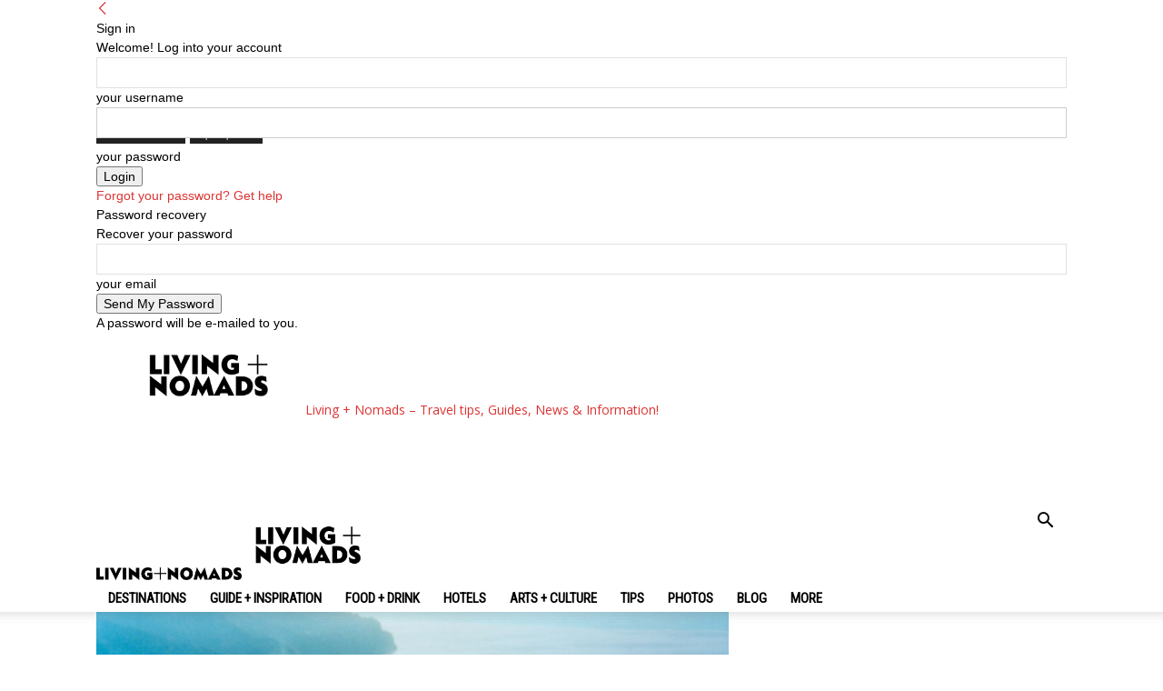

--- FILE ---
content_type: text/html; charset=UTF-8
request_url: https://livingnomads.com/2016/04/10-most-beautiful-swimming-pools-in-the-world/
body_size: 39297
content:
<!doctype html >
<!--[if IE 8]>    <html class="ie8" lang="en"> <![endif]-->
<!--[if IE 9]>    <html class="ie9" lang="en"> <![endif]-->
<!--[if gt IE 8]><!--> <html lang="en-US"> <!--<![endif]-->
<head>
    
    <meta charset="UTF-8" />
    <meta name="viewport" content="width=device-width, initial-scale=1.0">
    <link rel="pingback" href="https://livingnomads.com/xmlrpc.php" />
    <meta name='robots' content='index, follow, max-image-preview:large, max-snippet:-1, max-video-preview:-1' />
	<style>img:is([sizes="auto" i], [sizes^="auto," i]) { contain-intrinsic-size: 3000px 1500px }</style>
	<link rel="icon" type="image/png" href="https://livingnomads.com/wp-content/uploads/2016/04/LIVINGNOMADS-FAVICON.png">
	<!-- This site is optimized with the Yoast SEO plugin v25.8 - https://yoast.com/wordpress/plugins/seo/ -->
	<title>20 most beautiful swimming pools in the world - Living + Nomads – Travel tips, Guides, News &amp; Information!</title>
	<link rel="canonical" href="https://livingnomads.com/2016/04/10-most-beautiful-swimming-pools-in-the-world/" />
	<meta property="og:locale" content="en_US" />
	<meta property="og:type" content="article" />
	<meta property="og:title" content="20 most beautiful swimming pools in the world - Living + Nomads – Travel tips, Guides, News &amp; Information!" />
	<meta property="og:description" content="Located in the world most luxury hotels, these following mind-blowing pools will take you aback and forget what you really want to do: swim. Top beaches in Koh Rong — Discovering 5 best beaches in Koh Rong Island, Cambodia Top beaches in Phuket — Top 8 best beaches in Phuket you should not miss Gili [&hellip;]" />
	<meta property="og:url" content="https://livingnomads.com/2016/04/10-most-beautiful-swimming-pools-in-the-world/" />
	<meta property="og:site_name" content="Living + Nomads – Travel tips, Guides, News &amp; Information!" />
	<meta property="article:publisher" content="https://www.facebook.com/LivingNomads" />
	<meta property="article:published_time" content="2016-04-09T17:35:58+00:00" />
	<meta property="article:modified_time" content="2017-04-09T00:28:44+00:00" />
	<meta property="og:image" content="https://livingnomads.com/wp-content/uploads/2016/04/The-Caruso-Italy-travel-guide.jpg" />
	<meta property="og:image:width" content="600" />
	<meta property="og:image:height" content="375" />
	<meta property="og:image:type" content="image/jpeg" />
	<meta name="author" content="Oanh Bitis" />
	<meta name="twitter:card" content="summary_large_image" />
	<meta name="twitter:creator" content="@LivingNomads" />
	<meta name="twitter:site" content="@LivingNomads" />
	<meta name="twitter:label1" content="Written by" />
	<meta name="twitter:data1" content="Oanh Bitis" />
	<meta name="twitter:label2" content="Est. reading time" />
	<meta name="twitter:data2" content="3 minutes" />
	<script type="application/ld+json" class="yoast-schema-graph">{"@context":"https://schema.org","@graph":[{"@type":"WebPage","@id":"https://livingnomads.com/2016/04/10-most-beautiful-swimming-pools-in-the-world/","url":"https://livingnomads.com/2016/04/10-most-beautiful-swimming-pools-in-the-world/","name":"20 most beautiful swimming pools in the world - Living + Nomads – Travel tips, Guides, News &amp; Information!","isPartOf":{"@id":"https://livingnomads.com/#website"},"primaryImageOfPage":{"@id":"https://livingnomads.com/2016/04/10-most-beautiful-swimming-pools-in-the-world/#primaryimage"},"image":{"@id":"https://livingnomads.com/2016/04/10-most-beautiful-swimming-pools-in-the-world/#primaryimage"},"thumbnailUrl":"https://livingnomads.com/wp-content/uploads/2016/04/The-Caruso-Italy-travel-guide.jpg","datePublished":"2016-04-09T17:35:58+00:00","dateModified":"2017-04-09T00:28:44+00:00","author":{"@id":"https://livingnomads.com/#/schema/person/c92e5d89fa06e29332fdd6c3b69655c5"},"breadcrumb":{"@id":"https://livingnomads.com/2016/04/10-most-beautiful-swimming-pools-in-the-world/#breadcrumb"},"inLanguage":"en-US","potentialAction":[{"@type":"ReadAction","target":["https://livingnomads.com/2016/04/10-most-beautiful-swimming-pools-in-the-world/"]}]},{"@type":"ImageObject","inLanguage":"en-US","@id":"https://livingnomads.com/2016/04/10-most-beautiful-swimming-pools-in-the-world/#primaryimage","url":"https://livingnomads.com/wp-content/uploads/2016/04/The-Caruso-Italy-travel-guide.jpg","contentUrl":"https://livingnomads.com/wp-content/uploads/2016/04/The-Caruso-Italy-travel-guide.jpg","width":600,"height":375},{"@type":"BreadcrumbList","@id":"https://livingnomads.com/2016/04/10-most-beautiful-swimming-pools-in-the-world/#breadcrumb","itemListElement":[{"@type":"ListItem","position":1,"name":"Home","item":"https://livingnomads.com/"},{"@type":"ListItem","position":2,"name":"20 most beautiful swimming pools in the world"}]},{"@type":"WebSite","@id":"https://livingnomads.com/#website","url":"https://livingnomads.com/","name":"Living + Nomads – Travel tips, Guides, News &amp; Information!","description":"Get the best travel tips, advices, inspiration, deals &amp; offer. Discover the art of traveling anywhere you want.","potentialAction":[{"@type":"SearchAction","target":{"@type":"EntryPoint","urlTemplate":"https://livingnomads.com/?s={search_term_string}"},"query-input":{"@type":"PropertyValueSpecification","valueRequired":true,"valueName":"search_term_string"}}],"inLanguage":"en-US"},{"@type":"Person","@id":"https://livingnomads.com/#/schema/person/c92e5d89fa06e29332fdd6c3b69655c5","name":"Oanh Bitis","image":{"@type":"ImageObject","inLanguage":"en-US","@id":"https://livingnomads.com/#/schema/person/image/","url":"https://secure.gravatar.com/avatar/406b47b66442f38edeeb7d65b0456fcf49ee51b11c4736ce3a25563d9cf182b5?s=96&d=identicon&r=g","contentUrl":"https://secure.gravatar.com/avatar/406b47b66442f38edeeb7d65b0456fcf49ee51b11c4736ce3a25563d9cf182b5?s=96&d=identicon&r=g","caption":"Oanh Bitis"},"description":"\"Travel and sometimes you get lost, but you will find yourself.\" With livingnomads.com, no worry about getting lost any more :-) I feel free to take a big trip to find myself now &lt;3","url":"https://livingnomads.com/author/oanh-bitis/"}]}</script>
	<!-- / Yoast SEO plugin. -->


<link rel='dns-prefetch' href='//fonts.googleapis.com' />
<link rel="alternate" type="application/rss+xml" title="Living + Nomads – Travel tips, Guides, News &amp; Information! &raquo; Feed" href="https://livingnomads.com/feed/" />
<link rel="alternate" type="application/rss+xml" title="Living + Nomads – Travel tips, Guides, News &amp; Information! &raquo; Comments Feed" href="https://livingnomads.com/comments/feed/" />
<link rel="alternate" type="application/rss+xml" title="Living + Nomads – Travel tips, Guides, News &amp; Information! &raquo; 20 most beautiful swimming pools in the world Comments Feed" href="https://livingnomads.com/2016/04/10-most-beautiful-swimming-pools-in-the-world/feed/" />
<script type="text/javascript">
/* <![CDATA[ */
window._wpemojiSettings = {"baseUrl":"https:\/\/s.w.org\/images\/core\/emoji\/16.0.1\/72x72\/","ext":".png","svgUrl":"https:\/\/s.w.org\/images\/core\/emoji\/16.0.1\/svg\/","svgExt":".svg","source":{"concatemoji":"https:\/\/livingnomads.com\/wp-includes\/js\/wp-emoji-release.min.js?ver=6.8.3"}};
/*! This file is auto-generated */
!function(s,n){var o,i,e;function c(e){try{var t={supportTests:e,timestamp:(new Date).valueOf()};sessionStorage.setItem(o,JSON.stringify(t))}catch(e){}}function p(e,t,n){e.clearRect(0,0,e.canvas.width,e.canvas.height),e.fillText(t,0,0);var t=new Uint32Array(e.getImageData(0,0,e.canvas.width,e.canvas.height).data),a=(e.clearRect(0,0,e.canvas.width,e.canvas.height),e.fillText(n,0,0),new Uint32Array(e.getImageData(0,0,e.canvas.width,e.canvas.height).data));return t.every(function(e,t){return e===a[t]})}function u(e,t){e.clearRect(0,0,e.canvas.width,e.canvas.height),e.fillText(t,0,0);for(var n=e.getImageData(16,16,1,1),a=0;a<n.data.length;a++)if(0!==n.data[a])return!1;return!0}function f(e,t,n,a){switch(t){case"flag":return n(e,"\ud83c\udff3\ufe0f\u200d\u26a7\ufe0f","\ud83c\udff3\ufe0f\u200b\u26a7\ufe0f")?!1:!n(e,"\ud83c\udde8\ud83c\uddf6","\ud83c\udde8\u200b\ud83c\uddf6")&&!n(e,"\ud83c\udff4\udb40\udc67\udb40\udc62\udb40\udc65\udb40\udc6e\udb40\udc67\udb40\udc7f","\ud83c\udff4\u200b\udb40\udc67\u200b\udb40\udc62\u200b\udb40\udc65\u200b\udb40\udc6e\u200b\udb40\udc67\u200b\udb40\udc7f");case"emoji":return!a(e,"\ud83e\udedf")}return!1}function g(e,t,n,a){var r="undefined"!=typeof WorkerGlobalScope&&self instanceof WorkerGlobalScope?new OffscreenCanvas(300,150):s.createElement("canvas"),o=r.getContext("2d",{willReadFrequently:!0}),i=(o.textBaseline="top",o.font="600 32px Arial",{});return e.forEach(function(e){i[e]=t(o,e,n,a)}),i}function t(e){var t=s.createElement("script");t.src=e,t.defer=!0,s.head.appendChild(t)}"undefined"!=typeof Promise&&(o="wpEmojiSettingsSupports",i=["flag","emoji"],n.supports={everything:!0,everythingExceptFlag:!0},e=new Promise(function(e){s.addEventListener("DOMContentLoaded",e,{once:!0})}),new Promise(function(t){var n=function(){try{var e=JSON.parse(sessionStorage.getItem(o));if("object"==typeof e&&"number"==typeof e.timestamp&&(new Date).valueOf()<e.timestamp+604800&&"object"==typeof e.supportTests)return e.supportTests}catch(e){}return null}();if(!n){if("undefined"!=typeof Worker&&"undefined"!=typeof OffscreenCanvas&&"undefined"!=typeof URL&&URL.createObjectURL&&"undefined"!=typeof Blob)try{var e="postMessage("+g.toString()+"("+[JSON.stringify(i),f.toString(),p.toString(),u.toString()].join(",")+"));",a=new Blob([e],{type:"text/javascript"}),r=new Worker(URL.createObjectURL(a),{name:"wpTestEmojiSupports"});return void(r.onmessage=function(e){c(n=e.data),r.terminate(),t(n)})}catch(e){}c(n=g(i,f,p,u))}t(n)}).then(function(e){for(var t in e)n.supports[t]=e[t],n.supports.everything=n.supports.everything&&n.supports[t],"flag"!==t&&(n.supports.everythingExceptFlag=n.supports.everythingExceptFlag&&n.supports[t]);n.supports.everythingExceptFlag=n.supports.everythingExceptFlag&&!n.supports.flag,n.DOMReady=!1,n.readyCallback=function(){n.DOMReady=!0}}).then(function(){return e}).then(function(){var e;n.supports.everything||(n.readyCallback(),(e=n.source||{}).concatemoji?t(e.concatemoji):e.wpemoji&&e.twemoji&&(t(e.twemoji),t(e.wpemoji)))}))}((window,document),window._wpemojiSettings);
/* ]]> */
</script>
<style id='wp-emoji-styles-inline-css' type='text/css'>

	img.wp-smiley, img.emoji {
		display: inline !important;
		border: none !important;
		box-shadow: none !important;
		height: 1em !important;
		width: 1em !important;
		margin: 0 0.07em !important;
		vertical-align: -0.1em !important;
		background: none !important;
		padding: 0 !important;
	}
</style>
<link rel='stylesheet' id='wp-block-library-css' href='https://livingnomads.com/wp-includes/css/dist/block-library/style.min.css?ver=6.8.3' type='text/css' media='all' />
<style id='classic-theme-styles-inline-css' type='text/css'>
/*! This file is auto-generated */
.wp-block-button__link{color:#fff;background-color:#32373c;border-radius:9999px;box-shadow:none;text-decoration:none;padding:calc(.667em + 2px) calc(1.333em + 2px);font-size:1.125em}.wp-block-file__button{background:#32373c;color:#fff;text-decoration:none}
</style>
<link rel='stylesheet' id='quads-style-css-css' href='https://livingnomads.com/wp-content/plugins/quick-adsense-reloaded/includes/gutenberg/dist/blocks.style.build.css?ver=2.0.93' type='text/css' media='all' />
<style id='global-styles-inline-css' type='text/css'>
:root{--wp--preset--aspect-ratio--square: 1;--wp--preset--aspect-ratio--4-3: 4/3;--wp--preset--aspect-ratio--3-4: 3/4;--wp--preset--aspect-ratio--3-2: 3/2;--wp--preset--aspect-ratio--2-3: 2/3;--wp--preset--aspect-ratio--16-9: 16/9;--wp--preset--aspect-ratio--9-16: 9/16;--wp--preset--color--black: #000000;--wp--preset--color--cyan-bluish-gray: #abb8c3;--wp--preset--color--white: #ffffff;--wp--preset--color--pale-pink: #f78da7;--wp--preset--color--vivid-red: #cf2e2e;--wp--preset--color--luminous-vivid-orange: #ff6900;--wp--preset--color--luminous-vivid-amber: #fcb900;--wp--preset--color--light-green-cyan: #7bdcb5;--wp--preset--color--vivid-green-cyan: #00d084;--wp--preset--color--pale-cyan-blue: #8ed1fc;--wp--preset--color--vivid-cyan-blue: #0693e3;--wp--preset--color--vivid-purple: #9b51e0;--wp--preset--gradient--vivid-cyan-blue-to-vivid-purple: linear-gradient(135deg,rgba(6,147,227,1) 0%,rgb(155,81,224) 100%);--wp--preset--gradient--light-green-cyan-to-vivid-green-cyan: linear-gradient(135deg,rgb(122,220,180) 0%,rgb(0,208,130) 100%);--wp--preset--gradient--luminous-vivid-amber-to-luminous-vivid-orange: linear-gradient(135deg,rgba(252,185,0,1) 0%,rgba(255,105,0,1) 100%);--wp--preset--gradient--luminous-vivid-orange-to-vivid-red: linear-gradient(135deg,rgba(255,105,0,1) 0%,rgb(207,46,46) 100%);--wp--preset--gradient--very-light-gray-to-cyan-bluish-gray: linear-gradient(135deg,rgb(238,238,238) 0%,rgb(169,184,195) 100%);--wp--preset--gradient--cool-to-warm-spectrum: linear-gradient(135deg,rgb(74,234,220) 0%,rgb(151,120,209) 20%,rgb(207,42,186) 40%,rgb(238,44,130) 60%,rgb(251,105,98) 80%,rgb(254,248,76) 100%);--wp--preset--gradient--blush-light-purple: linear-gradient(135deg,rgb(255,206,236) 0%,rgb(152,150,240) 100%);--wp--preset--gradient--blush-bordeaux: linear-gradient(135deg,rgb(254,205,165) 0%,rgb(254,45,45) 50%,rgb(107,0,62) 100%);--wp--preset--gradient--luminous-dusk: linear-gradient(135deg,rgb(255,203,112) 0%,rgb(199,81,192) 50%,rgb(65,88,208) 100%);--wp--preset--gradient--pale-ocean: linear-gradient(135deg,rgb(255,245,203) 0%,rgb(182,227,212) 50%,rgb(51,167,181) 100%);--wp--preset--gradient--electric-grass: linear-gradient(135deg,rgb(202,248,128) 0%,rgb(113,206,126) 100%);--wp--preset--gradient--midnight: linear-gradient(135deg,rgb(2,3,129) 0%,rgb(40,116,252) 100%);--wp--preset--font-size--small: 11px;--wp--preset--font-size--medium: 20px;--wp--preset--font-size--large: 32px;--wp--preset--font-size--x-large: 42px;--wp--preset--font-size--regular: 15px;--wp--preset--font-size--larger: 50px;--wp--preset--spacing--20: 0.44rem;--wp--preset--spacing--30: 0.67rem;--wp--preset--spacing--40: 1rem;--wp--preset--spacing--50: 1.5rem;--wp--preset--spacing--60: 2.25rem;--wp--preset--spacing--70: 3.38rem;--wp--preset--spacing--80: 5.06rem;--wp--preset--shadow--natural: 6px 6px 9px rgba(0, 0, 0, 0.2);--wp--preset--shadow--deep: 12px 12px 50px rgba(0, 0, 0, 0.4);--wp--preset--shadow--sharp: 6px 6px 0px rgba(0, 0, 0, 0.2);--wp--preset--shadow--outlined: 6px 6px 0px -3px rgba(255, 255, 255, 1), 6px 6px rgba(0, 0, 0, 1);--wp--preset--shadow--crisp: 6px 6px 0px rgba(0, 0, 0, 1);}:where(.is-layout-flex){gap: 0.5em;}:where(.is-layout-grid){gap: 0.5em;}body .is-layout-flex{display: flex;}.is-layout-flex{flex-wrap: wrap;align-items: center;}.is-layout-flex > :is(*, div){margin: 0;}body .is-layout-grid{display: grid;}.is-layout-grid > :is(*, div){margin: 0;}:where(.wp-block-columns.is-layout-flex){gap: 2em;}:where(.wp-block-columns.is-layout-grid){gap: 2em;}:where(.wp-block-post-template.is-layout-flex){gap: 1.25em;}:where(.wp-block-post-template.is-layout-grid){gap: 1.25em;}.has-black-color{color: var(--wp--preset--color--black) !important;}.has-cyan-bluish-gray-color{color: var(--wp--preset--color--cyan-bluish-gray) !important;}.has-white-color{color: var(--wp--preset--color--white) !important;}.has-pale-pink-color{color: var(--wp--preset--color--pale-pink) !important;}.has-vivid-red-color{color: var(--wp--preset--color--vivid-red) !important;}.has-luminous-vivid-orange-color{color: var(--wp--preset--color--luminous-vivid-orange) !important;}.has-luminous-vivid-amber-color{color: var(--wp--preset--color--luminous-vivid-amber) !important;}.has-light-green-cyan-color{color: var(--wp--preset--color--light-green-cyan) !important;}.has-vivid-green-cyan-color{color: var(--wp--preset--color--vivid-green-cyan) !important;}.has-pale-cyan-blue-color{color: var(--wp--preset--color--pale-cyan-blue) !important;}.has-vivid-cyan-blue-color{color: var(--wp--preset--color--vivid-cyan-blue) !important;}.has-vivid-purple-color{color: var(--wp--preset--color--vivid-purple) !important;}.has-black-background-color{background-color: var(--wp--preset--color--black) !important;}.has-cyan-bluish-gray-background-color{background-color: var(--wp--preset--color--cyan-bluish-gray) !important;}.has-white-background-color{background-color: var(--wp--preset--color--white) !important;}.has-pale-pink-background-color{background-color: var(--wp--preset--color--pale-pink) !important;}.has-vivid-red-background-color{background-color: var(--wp--preset--color--vivid-red) !important;}.has-luminous-vivid-orange-background-color{background-color: var(--wp--preset--color--luminous-vivid-orange) !important;}.has-luminous-vivid-amber-background-color{background-color: var(--wp--preset--color--luminous-vivid-amber) !important;}.has-light-green-cyan-background-color{background-color: var(--wp--preset--color--light-green-cyan) !important;}.has-vivid-green-cyan-background-color{background-color: var(--wp--preset--color--vivid-green-cyan) !important;}.has-pale-cyan-blue-background-color{background-color: var(--wp--preset--color--pale-cyan-blue) !important;}.has-vivid-cyan-blue-background-color{background-color: var(--wp--preset--color--vivid-cyan-blue) !important;}.has-vivid-purple-background-color{background-color: var(--wp--preset--color--vivid-purple) !important;}.has-black-border-color{border-color: var(--wp--preset--color--black) !important;}.has-cyan-bluish-gray-border-color{border-color: var(--wp--preset--color--cyan-bluish-gray) !important;}.has-white-border-color{border-color: var(--wp--preset--color--white) !important;}.has-pale-pink-border-color{border-color: var(--wp--preset--color--pale-pink) !important;}.has-vivid-red-border-color{border-color: var(--wp--preset--color--vivid-red) !important;}.has-luminous-vivid-orange-border-color{border-color: var(--wp--preset--color--luminous-vivid-orange) !important;}.has-luminous-vivid-amber-border-color{border-color: var(--wp--preset--color--luminous-vivid-amber) !important;}.has-light-green-cyan-border-color{border-color: var(--wp--preset--color--light-green-cyan) !important;}.has-vivid-green-cyan-border-color{border-color: var(--wp--preset--color--vivid-green-cyan) !important;}.has-pale-cyan-blue-border-color{border-color: var(--wp--preset--color--pale-cyan-blue) !important;}.has-vivid-cyan-blue-border-color{border-color: var(--wp--preset--color--vivid-cyan-blue) !important;}.has-vivid-purple-border-color{border-color: var(--wp--preset--color--vivid-purple) !important;}.has-vivid-cyan-blue-to-vivid-purple-gradient-background{background: var(--wp--preset--gradient--vivid-cyan-blue-to-vivid-purple) !important;}.has-light-green-cyan-to-vivid-green-cyan-gradient-background{background: var(--wp--preset--gradient--light-green-cyan-to-vivid-green-cyan) !important;}.has-luminous-vivid-amber-to-luminous-vivid-orange-gradient-background{background: var(--wp--preset--gradient--luminous-vivid-amber-to-luminous-vivid-orange) !important;}.has-luminous-vivid-orange-to-vivid-red-gradient-background{background: var(--wp--preset--gradient--luminous-vivid-orange-to-vivid-red) !important;}.has-very-light-gray-to-cyan-bluish-gray-gradient-background{background: var(--wp--preset--gradient--very-light-gray-to-cyan-bluish-gray) !important;}.has-cool-to-warm-spectrum-gradient-background{background: var(--wp--preset--gradient--cool-to-warm-spectrum) !important;}.has-blush-light-purple-gradient-background{background: var(--wp--preset--gradient--blush-light-purple) !important;}.has-blush-bordeaux-gradient-background{background: var(--wp--preset--gradient--blush-bordeaux) !important;}.has-luminous-dusk-gradient-background{background: var(--wp--preset--gradient--luminous-dusk) !important;}.has-pale-ocean-gradient-background{background: var(--wp--preset--gradient--pale-ocean) !important;}.has-electric-grass-gradient-background{background: var(--wp--preset--gradient--electric-grass) !important;}.has-midnight-gradient-background{background: var(--wp--preset--gradient--midnight) !important;}.has-small-font-size{font-size: var(--wp--preset--font-size--small) !important;}.has-medium-font-size{font-size: var(--wp--preset--font-size--medium) !important;}.has-large-font-size{font-size: var(--wp--preset--font-size--large) !important;}.has-x-large-font-size{font-size: var(--wp--preset--font-size--x-large) !important;}
:where(.wp-block-post-template.is-layout-flex){gap: 1.25em;}:where(.wp-block-post-template.is-layout-grid){gap: 1.25em;}
:where(.wp-block-columns.is-layout-flex){gap: 2em;}:where(.wp-block-columns.is-layout-grid){gap: 2em;}
:root :where(.wp-block-pullquote){font-size: 1.5em;line-height: 1.6;}
</style>
<link rel='stylesheet' id='contact-form-7-css' href='https://livingnomads.com/wp-content/plugins/contact-form-7/includes/css/styles.css?ver=6.1.1' type='text/css' media='all' />
<link rel='stylesheet' id='cookie-notice-front-css' href='https://livingnomads.com/wp-content/plugins/cookie-notice/css/front.min.css?ver=2.5.7' type='text/css' media='all' />
<link rel='stylesheet' id='font-awesome-four-css' href='https://livingnomads.com/wp-content/plugins/font-awesome-4-menus/css/font-awesome.min.css?ver=4.7.0' type='text/css' media='all' />
<link rel='stylesheet' id='related-posts-by-taxonomy-css' href='https://livingnomads.com/wp-content/plugins/related-posts-by-taxonomy/includes/assets/css/styles.css?ver=6.8.3' type='text/css' media='all' />
<link rel='stylesheet' id='td-plugin-multi-purpose-css' href='https://livingnomads.com/wp-content/plugins/td-composer/td-multi-purpose/style.css?ver=492e3cf54bd42df3b24a3de8e2307cafx' type='text/css' media='all' />
<link rel='stylesheet' id='google-fonts-style-css' href='https://fonts.googleapis.com/css?family=Roboto+Condensed%3A400%7COswald%3A400%7COpen+Sans%3A400%2C600%2C700%7CRoboto%3A400%2C600%2C700&#038;display=swap&#038;ver=12.7.1' type='text/css' media='all' />
<link rel='stylesheet' id='tablepress-default-css' href='https://livingnomads.com/wp-content/plugins/tablepress/css/build/default.css?ver=3.2.1' type='text/css' media='all' />
<link rel='stylesheet' id='tds-front-css' href='https://livingnomads.com/wp-content/plugins/td-subscription/assets/css/tds-front.css?ver=1.7.1' type='text/css' media='all' />
<link rel='stylesheet' id='td-theme-css' href='https://livingnomads.com/wp-content/themes/Newspaper/style.css?ver=12.7.1' type='text/css' media='all' />
<style id='td-theme-inline-css' type='text/css'>@media (max-width:767px){.td-header-desktop-wrap{display:none}}@media (min-width:767px){.td-header-mobile-wrap{display:none}}</style>
<link rel='stylesheet' id='td-legacy-framework-front-style-css' href='https://livingnomads.com/wp-content/plugins/td-composer/legacy/Newspaper/assets/css/td_legacy_main.css?ver=492e3cf54bd42df3b24a3de8e2307cafx' type='text/css' media='all' />
<link rel='stylesheet' id='td-standard-pack-framework-front-style-css' href='https://livingnomads.com/wp-content/plugins/td-standard-pack/Newspaper/assets/css/td_standard_pack_main.css?ver=8ae1459a1d876d507918f73cef68310e' type='text/css' media='all' />
<link rel='stylesheet' id='td-theme-demo-style-css' href='https://livingnomads.com/wp-content/plugins/td-composer/legacy/Newspaper/includes/demos/travel/demo_style.css?ver=12.7.1' type='text/css' media='all' />
<link rel='stylesheet' id='tdb_style_cloud_templates_front-css' href='https://livingnomads.com/wp-content/plugins/td-cloud-library/assets/css/tdb_main.css?ver=d578089f160957352b9b4ca6d880fd8f' type='text/css' media='all' />
<script type="text/javascript" id="cookie-notice-front-js-before">
/* <![CDATA[ */
var cnArgs = {"ajaxUrl":"https:\/\/livingnomads.com\/wp-admin\/admin-ajax.php","nonce":"5f6ac9951c","hideEffect":"fade","position":"bottom","onScroll":false,"onScrollOffset":100,"onClick":false,"cookieName":"cookie_notice_accepted","cookieTime":2592000,"cookieTimeRejected":2592000,"globalCookie":false,"redirection":false,"cache":true,"revokeCookies":false,"revokeCookiesOpt":"automatic"};
/* ]]> */
</script>
<script type="text/javascript" src="https://livingnomads.com/wp-content/plugins/cookie-notice/js/front.min.js?ver=2.5.7" id="cookie-notice-front-js"></script>
<script type="text/javascript" src="https://livingnomads.com/wp-includes/js/jquery/jquery.min.js?ver=3.7.1" id="jquery-core-js"></script>
<script type="text/javascript" src="https://livingnomads.com/wp-includes/js/jquery/jquery-migrate.min.js?ver=3.4.1" id="jquery-migrate-js"></script>
<link rel="https://api.w.org/" href="https://livingnomads.com/wp-json/" /><link rel="alternate" title="JSON" type="application/json" href="https://livingnomads.com/wp-json/wp/v2/posts/9917" /><link rel="EditURI" type="application/rsd+xml" title="RSD" href="https://livingnomads.com/xmlrpc.php?rsd" />
<meta name="generator" content="WordPress 6.8.3" />
<link rel='shortlink' href='https://livingnomads.com/?p=9917' />
<link rel="alternate" title="oEmbed (JSON)" type="application/json+oembed" href="https://livingnomads.com/wp-json/oembed/1.0/embed?url=https%3A%2F%2Flivingnomads.com%2F2016%2F04%2F10-most-beautiful-swimming-pools-in-the-world%2F" />
<link rel="alternate" title="oEmbed (XML)" type="text/xml+oembed" href="https://livingnomads.com/wp-json/oembed/1.0/embed?url=https%3A%2F%2Flivingnomads.com%2F2016%2F04%2F10-most-beautiful-swimming-pools-in-the-world%2F&#038;format=xml" />
<script src="//pagead2.googlesyndication.com/pagead/js/adsbygoogle.js"></script><script>document.cookie = 'quads_browser_width='+screen.width;</script>    <script>
        window.tdb_global_vars = {"wpRestUrl":"https:\/\/livingnomads.com\/wp-json\/","permalinkStructure":"\/%year%\/%monthnum%\/%postname%\/"};
        window.tdb_p_autoload_vars = {"isAjax":false,"isAdminBarShowing":false,"autoloadStatus":"off","origPostEditUrl":null};
    </script>
    
    <style id="tdb-global-colors">:root{--accent-color:#fff}</style>

    
	
<!-- JS generated by theme -->

<script type="text/javascript" id="td-generated-header-js">
    
    

	    var tdBlocksArray = []; //here we store all the items for the current page

	    // td_block class - each ajax block uses a object of this class for requests
	    function tdBlock() {
		    this.id = '';
		    this.block_type = 1; //block type id (1-234 etc)
		    this.atts = '';
		    this.td_column_number = '';
		    this.td_current_page = 1; //
		    this.post_count = 0; //from wp
		    this.found_posts = 0; //from wp
		    this.max_num_pages = 0; //from wp
		    this.td_filter_value = ''; //current live filter value
		    this.is_ajax_running = false;
		    this.td_user_action = ''; // load more or infinite loader (used by the animation)
		    this.header_color = '';
		    this.ajax_pagination_infinite_stop = ''; //show load more at page x
	    }

        // td_js_generator - mini detector
        ( function () {
            var htmlTag = document.getElementsByTagName("html")[0];

	        if ( navigator.userAgent.indexOf("MSIE 10.0") > -1 ) {
                htmlTag.className += ' ie10';
            }

            if ( !!navigator.userAgent.match(/Trident.*rv\:11\./) ) {
                htmlTag.className += ' ie11';
            }

	        if ( navigator.userAgent.indexOf("Edge") > -1 ) {
                htmlTag.className += ' ieEdge';
            }

            if ( /(iPad|iPhone|iPod)/g.test(navigator.userAgent) ) {
                htmlTag.className += ' td-md-is-ios';
            }

            var user_agent = navigator.userAgent.toLowerCase();
            if ( user_agent.indexOf("android") > -1 ) {
                htmlTag.className += ' td-md-is-android';
            }

            if ( -1 !== navigator.userAgent.indexOf('Mac OS X')  ) {
                htmlTag.className += ' td-md-is-os-x';
            }

            if ( /chrom(e|ium)/.test(navigator.userAgent.toLowerCase()) ) {
               htmlTag.className += ' td-md-is-chrome';
            }

            if ( -1 !== navigator.userAgent.indexOf('Firefox') ) {
                htmlTag.className += ' td-md-is-firefox';
            }

            if ( -1 !== navigator.userAgent.indexOf('Safari') && -1 === navigator.userAgent.indexOf('Chrome') ) {
                htmlTag.className += ' td-md-is-safari';
            }

            if( -1 !== navigator.userAgent.indexOf('IEMobile') ){
                htmlTag.className += ' td-md-is-iemobile';
            }

        })();

        var tdLocalCache = {};

        ( function () {
            "use strict";

            tdLocalCache = {
                data: {},
                remove: function (resource_id) {
                    delete tdLocalCache.data[resource_id];
                },
                exist: function (resource_id) {
                    return tdLocalCache.data.hasOwnProperty(resource_id) && tdLocalCache.data[resource_id] !== null;
                },
                get: function (resource_id) {
                    return tdLocalCache.data[resource_id];
                },
                set: function (resource_id, cachedData) {
                    tdLocalCache.remove(resource_id);
                    tdLocalCache.data[resource_id] = cachedData;
                }
            };
        })();

    
    
var td_viewport_interval_list=[{"limitBottom":767,"sidebarWidth":228},{"limitBottom":1018,"sidebarWidth":300},{"limitBottom":1140,"sidebarWidth":324}];
var tds_general_modal_image="yes";
var tds_show_more_info="Show more info";
var tds_show_less_info="Show less info";
var tdc_is_installed="yes";
var tdc_domain_active=false;
var td_ajax_url="https:\/\/livingnomads.com\/wp-admin\/admin-ajax.php?td_theme_name=Newspaper&v=12.7.1";
var td_get_template_directory_uri="https:\/\/livingnomads.com\/wp-content\/plugins\/td-composer\/legacy\/common";
var tds_snap_menu="smart_snap_mobile";
var tds_logo_on_sticky="";
var tds_header_style="";
var td_please_wait="Please wait...";
var td_email_user_pass_incorrect="User or password incorrect!";
var td_email_user_incorrect="Email or username incorrect!";
var td_email_incorrect="Email incorrect!";
var td_user_incorrect="Username incorrect!";
var td_email_user_empty="Email or username empty!";
var td_pass_empty="Pass empty!";
var td_pass_pattern_incorrect="Invalid Pass Pattern!";
var td_retype_pass_incorrect="Retyped Pass incorrect!";
var tds_more_articles_on_post_enable="";
var tds_more_articles_on_post_time_to_wait="";
var tds_more_articles_on_post_pages_distance_from_top=0;
var tds_captcha="";
var tds_theme_color_site_wide="#dd3333";
var tds_smart_sidebar="enabled";
var tdThemeName="Newspaper";
var tdThemeNameWl="Newspaper";
var td_magnific_popup_translation_tPrev="Previous (Left arrow key)";
var td_magnific_popup_translation_tNext="Next (Right arrow key)";
var td_magnific_popup_translation_tCounter="%curr% of %total%";
var td_magnific_popup_translation_ajax_tError="The content from %url% could not be loaded.";
var td_magnific_popup_translation_image_tError="The image #%curr% could not be loaded.";
var tdBlockNonce="da2b5a5986";
var tdMobileMenu="enabled";
var tdMobileSearch="enabled";
var tdsDateFormat="l, F j, Y";
var tdDateNamesI18n={"month_names":["January","February","March","April","May","June","July","August","September","October","November","December"],"month_names_short":["Jan","Feb","Mar","Apr","May","Jun","Jul","Aug","Sep","Oct","Nov","Dec"],"day_names":["Sunday","Monday","Tuesday","Wednesday","Thursday","Friday","Saturday"],"day_names_short":["Sun","Mon","Tue","Wed","Thu","Fri","Sat"]};
var td_reset_pass_empty="Please enter a new password before proceeding.";
var td_reset_pass_confirm_empty="Please confirm the new password before proceeding.";
var td_reset_pass_not_matching="Please make sure that the passwords match.";
var tdb_modal_confirm="Save";
var tdb_modal_cancel="Cancel";
var tdb_modal_confirm_alt="Yes";
var tdb_modal_cancel_alt="No";
var td_deploy_mode="deploy";
var td_ad_background_click_link="";
var td_ad_background_click_target="";
</script>


<!-- Header style compiled by theme -->

<style>@font-face{font-family:"BWHaasHead-75Bold";src:local("BWHaasHead-75Bold"),url("https://livingnomads.com/custom-fonts/BWHaasHead-75Bold.woff") format("woff");font-display:swap}@font-face{font-family:"Miller-Text-Roman";src:local("Miller-Text-Roman"),url("https://livingnomads.com/custom-fonts/Miller-Text-Roman.woff") format("woff");font-display:swap}@font-face{font-family:"BW-Haas-Grotesk-Head-65";src:local("BW-Haas-Grotesk-Head-65"),url("https://livingnomads.com/custom-fonts/BW-Haas-Grotesk-Head-65.woff") format("woff");font-display:swap}@font-face{font-family:"Raleway-Regular";src:local("Raleway-Regular"),url("https://livingnomads.com/custom-fonts/Raleway-Regular.woff") format("woff");font-display:swap}@font-face{font-family:"Adelle_Bold";src:local("Adelle_Bold"),url("https://livingnomads.com/custom-fonts/Adelle_Bold.woff") format("woff");font-display:swap}.td-page-content .widgettitle{color:#fff}ul.sf-menu>.menu-item>a{font-family:"Roboto Condensed";font-size:15px;line-height:30px;font-weight:bold;text-transform:uppercase}.sf-menu ul .menu-item a{font-family:"Roboto Condensed"}.td-mobile-content .td-mobile-main-menu>li>a{font-family:"Roboto Condensed";text-transform:capitalize}.td-mobile-content .sub-menu a{font-family:"Roboto Condensed";text-transform:capitalize}#td-mobile-nav,#td-mobile-nav .wpb_button,.td-search-wrap-mob{font-family:"Roboto Condensed"}.td-page-title,.td-category-title-holder .td-page-title{font-family:BW-Haas-Grotesk-Head-65;text-transform:capitalize}.td-page-content p,.td-page-content li,.td-page-content .td_block_text_with_title,.wpb_text_column p{font-family:"Helvetica Neue",Helvetica,Arial,sans-serif;font-size:17px;line-height:29px}.td-page-content h1,.wpb_text_column h1{font-family:Oswald;text-transform:capitalize}.td-page-content h2,.wpb_text_column h2{font-family:Oswald;text-transform:capitalize}.td-page-content h3,.wpb_text_column h3{font-family:Oswald;text-transform:capitalize}.td-page-content h4,.wpb_text_column h4{font-family:Oswald;text-transform:capitalize}.td-page-content h5,.wpb_text_column h5{font-family:Oswald;text-transform:capitalize}.td-page-content h6,.wpb_text_column h6{font-family:Oswald;text-transform:capitalize}body,p{font-family:"Helvetica Neue",Helvetica,Arial,sans-serif}.white-popup-block,.white-popup-block .wpb_button{font-family:"Helvetica Neue",Helvetica,Arial,sans-serif}:root{--td_theme_color:#dd3333;--td_slider_text:rgba(221,51,51,0.7);--td_header_color:#ffffff;--td_text_header_color:#dd3333;--td_mobile_menu_color:#ffffff;--td_mobile_icons_color:#0a0a0a;--td_mobile_text_active_color:#1baae1;--td_page_title_color:#333333;--td_page_content_color:#333333;--td_page_h_color:#333333;--td_login_gradient_one:rgba(42,128,203,0.8);--td_login_gradient_two:rgba(66,189,205,0.8)}@font-face{font-family:"BWHaasHead-75Bold";src:local("BWHaasHead-75Bold"),url("https://livingnomads.com/custom-fonts/BWHaasHead-75Bold.woff") format("woff");font-display:swap}@font-face{font-family:"Miller-Text-Roman";src:local("Miller-Text-Roman"),url("https://livingnomads.com/custom-fonts/Miller-Text-Roman.woff") format("woff");font-display:swap}@font-face{font-family:"BW-Haas-Grotesk-Head-65";src:local("BW-Haas-Grotesk-Head-65"),url("https://livingnomads.com/custom-fonts/BW-Haas-Grotesk-Head-65.woff") format("woff");font-display:swap}@font-face{font-family:"Raleway-Regular";src:local("Raleway-Regular"),url("https://livingnomads.com/custom-fonts/Raleway-Regular.woff") format("woff");font-display:swap}@font-face{font-family:"Adelle_Bold";src:local("Adelle_Bold"),url("https://livingnomads.com/custom-fonts/Adelle_Bold.woff") format("woff");font-display:swap}.td-header-style-12 .td-header-menu-wrap-full,.td-header-style-12 .td-affix,.td-grid-style-1.td-hover-1 .td-big-grid-post:hover .td-post-category,.td-grid-style-5.td-hover-1 .td-big-grid-post:hover .td-post-category,.td_category_template_3 .td-current-sub-category,.td_category_template_8 .td-category-header .td-category a.td-current-sub-category,.td_category_template_4 .td-category-siblings .td-category a:hover,.td_block_big_grid_9.td-grid-style-1 .td-post-category,.td_block_big_grid_9.td-grid-style-5 .td-post-category,.td-grid-style-6.td-hover-1 .td-module-thumb:after,.tdm-menu-active-style5 .td-header-menu-wrap .sf-menu>.current-menu-item>a,.tdm-menu-active-style5 .td-header-menu-wrap .sf-menu>.current-menu-ancestor>a,.tdm-menu-active-style5 .td-header-menu-wrap .sf-menu>.current-category-ancestor>a,.tdm-menu-active-style5 .td-header-menu-wrap .sf-menu>li>a:hover,.tdm-menu-active-style5 .td-header-menu-wrap .sf-menu>.sfHover>a{background-color:#dd3333}.td_mega_menu_sub_cats .cur-sub-cat,.td-mega-span h3 a:hover,.td_mod_mega_menu:hover .entry-title a,.header-search-wrap .result-msg a:hover,.td-header-top-menu .td-drop-down-search .td_module_wrap:hover .entry-title a,.td-header-top-menu .td-icon-search:hover,.td-header-wrap .result-msg a:hover,.top-header-menu li a:hover,.top-header-menu .current-menu-item>a,.top-header-menu .current-menu-ancestor>a,.top-header-menu .current-category-ancestor>a,.td-social-icon-wrap>a:hover,.td-header-sp-top-widget .td-social-icon-wrap a:hover,.td_mod_related_posts:hover h3>a,.td-post-template-11 .td-related-title .td-related-left:hover,.td-post-template-11 .td-related-title .td-related-right:hover,.td-post-template-11 .td-related-title .td-cur-simple-item,.td-post-template-11 .td_block_related_posts .td-next-prev-wrap a:hover,.td-category-header .td-pulldown-category-filter-link:hover,.td-category-siblings .td-subcat-dropdown a:hover,.td-category-siblings .td-subcat-dropdown a.td-current-sub-category,.footer-text-wrap .footer-email-wrap a,.footer-social-wrap a:hover,.td_module_17 .td-read-more a:hover,.td_module_18 .td-read-more a:hover,.td_module_19 .td-post-author-name a:hover,.td-pulldown-syle-2 .td-subcat-dropdown:hover .td-subcat-more span,.td-pulldown-syle-2 .td-subcat-dropdown:hover .td-subcat-more i,.td-pulldown-syle-3 .td-subcat-dropdown:hover .td-subcat-more span,.td-pulldown-syle-3 .td-subcat-dropdown:hover .td-subcat-more i,.tdm-menu-active-style3 .tdm-header.td-header-wrap .sf-menu>.current-category-ancestor>a,.tdm-menu-active-style3 .tdm-header.td-header-wrap .sf-menu>.current-menu-ancestor>a,.tdm-menu-active-style3 .tdm-header.td-header-wrap .sf-menu>.current-menu-item>a,.tdm-menu-active-style3 .tdm-header.td-header-wrap .sf-menu>.sfHover>a,.tdm-menu-active-style3 .tdm-header.td-header-wrap .sf-menu>li>a:hover{color:#dd3333}.td-mega-menu-page .wpb_content_element ul li a:hover,.td-theme-wrap .td-aj-search-results .td_module_wrap:hover .entry-title a,.td-theme-wrap .header-search-wrap .result-msg a:hover{color:#dd3333!important}.td_category_template_8 .td-category-header .td-category a.td-current-sub-category,.td_category_template_4 .td-category-siblings .td-category a:hover,.tdm-menu-active-style4 .tdm-header .sf-menu>.current-menu-item>a,.tdm-menu-active-style4 .tdm-header .sf-menu>.current-menu-ancestor>a,.tdm-menu-active-style4 .tdm-header .sf-menu>.current-category-ancestor>a,.tdm-menu-active-style4 .tdm-header .sf-menu>li>a:hover,.tdm-menu-active-style4 .tdm-header .sf-menu>.sfHover>a{border-color:#dd3333}.td-header-wrap .td-header-menu-wrap-full,.td-header-menu-wrap.td-affix,.td-header-style-3 .td-header-main-menu,.td-header-style-3 .td-affix .td-header-main-menu,.td-header-style-4 .td-header-main-menu,.td-header-style-4 .td-affix .td-header-main-menu,.td-header-style-8 .td-header-menu-wrap.td-affix,.td-header-style-8 .td-header-top-menu-full{background-color:#ffffff}.td-boxed-layout .td-header-style-3 .td-header-menu-wrap,.td-boxed-layout .td-header-style-4 .td-header-menu-wrap,.td-header-style-3 .td_stretch_content .td-header-menu-wrap,.td-header-style-4 .td_stretch_content .td-header-menu-wrap{background-color:#ffffff!important}@media (min-width:1019px){.td-header-style-1 .td-header-sp-recs,.td-header-style-1 .td-header-sp-logo{margin-bottom:28px}}@media (min-width:768px) and (max-width:1018px){.td-header-style-1 .td-header-sp-recs,.td-header-style-1 .td-header-sp-logo{margin-bottom:14px}}.td-header-style-7 .td-header-top-menu{border-bottom:none}.sf-menu>.current-menu-item>a:after,.sf-menu>.current-menu-ancestor>a:after,.sf-menu>.current-category-ancestor>a:after,.sf-menu>li:hover>a:after,.sf-menu>.sfHover>a:after,.td_block_mega_menu .td-next-prev-wrap a:hover,.td-mega-span .td-post-category:hover,.td-header-wrap .black-menu .sf-menu>li>a:hover,.td-header-wrap .black-menu .sf-menu>.current-menu-ancestor>a,.td-header-wrap .black-menu .sf-menu>.sfHover>a,.td-header-wrap .black-menu .sf-menu>.current-menu-item>a,.td-header-wrap .black-menu .sf-menu>.current-menu-ancestor>a,.td-header-wrap .black-menu .sf-menu>.current-category-ancestor>a,.tdm-menu-active-style5 .tdm-header .td-header-menu-wrap .sf-menu>.current-menu-item>a,.tdm-menu-active-style5 .tdm-header .td-header-menu-wrap .sf-menu>.current-menu-ancestor>a,.tdm-menu-active-style5 .tdm-header .td-header-menu-wrap .sf-menu>.current-category-ancestor>a,.tdm-menu-active-style5 .tdm-header .td-header-menu-wrap .sf-menu>li>a:hover,.tdm-menu-active-style5 .tdm-header .td-header-menu-wrap .sf-menu>.sfHover>a{background-color:#dd3333}.td_block_mega_menu .td-next-prev-wrap a:hover,.tdm-menu-active-style4 .tdm-header .sf-menu>.current-menu-item>a,.tdm-menu-active-style4 .tdm-header .sf-menu>.current-menu-ancestor>a,.tdm-menu-active-style4 .tdm-header .sf-menu>.current-category-ancestor>a,.tdm-menu-active-style4 .tdm-header .sf-menu>li>a:hover,.tdm-menu-active-style4 .tdm-header .sf-menu>.sfHover>a{border-color:#dd3333}.header-search-wrap .td-drop-down-search:before{border-color:transparent transparent #dd3333 transparent}.td_mega_menu_sub_cats .cur-sub-cat,.td_mod_mega_menu:hover .entry-title a,.td-theme-wrap .sf-menu ul .td-menu-item>a:hover,.td-theme-wrap .sf-menu ul .sfHover>a,.td-theme-wrap .sf-menu ul .current-menu-ancestor>a,.td-theme-wrap .sf-menu ul .current-category-ancestor>a,.td-theme-wrap .sf-menu ul .current-menu-item>a,.tdm-menu-active-style3 .tdm-header.td-header-wrap .sf-menu>.current-menu-item>a,.tdm-menu-active-style3 .tdm-header.td-header-wrap .sf-menu>.current-menu-ancestor>a,.tdm-menu-active-style3 .tdm-header.td-header-wrap .sf-menu>.current-category-ancestor>a,.tdm-menu-active-style3 .tdm-header.td-header-wrap .sf-menu>li>a:hover,.tdm-menu-active-style3 .tdm-header.td-header-wrap .sf-menu>.sfHover>a{color:#dd3333}.td-header-wrap .td-header-menu-wrap .sf-menu>li>a,.td-header-wrap .td-header-menu-social .td-social-icon-wrap a,.td-header-style-4 .td-header-menu-social .td-social-icon-wrap i,.td-header-style-5 .td-header-menu-social .td-social-icon-wrap i,.td-header-style-6 .td-header-menu-social .td-social-icon-wrap i,.td-header-style-12 .td-header-menu-social .td-social-icon-wrap i,.td-header-wrap .header-search-wrap #td-header-search-button .td-icon-search{color:#000000}.td-header-wrap .td-header-menu-social+.td-search-wrapper #td-header-search-button:before{background-color:#000000}ul.sf-menu>.td-menu-item>a,.td-theme-wrap .td-header-menu-social{font-family:"Roboto Condensed";font-size:15px;line-height:30px;font-weight:bold;text-transform:uppercase}.sf-menu ul .td-menu-item a{font-family:"Roboto Condensed"}.td-theme-wrap .td-mega-span h3 a{color:#303030}.td-theme-wrap .td_mega_menu_sub_cats a{color:#303030}.td-theme-wrap .td_mod_mega_menu:hover .entry-title a,.td-theme-wrap .sf-menu .td_mega_menu_sub_cats .cur-sub-cat{color:#dd3333}.td-theme-wrap .sf-menu .td-mega-menu .td-post-category:hover,.td-theme-wrap .td-mega-menu .td-next-prev-wrap a:hover{background-color:#dd3333}.td-theme-wrap .td-mega-menu .td-next-prev-wrap a:hover{border-color:#dd3333}.td-banner-wrap-full,.td-header-style-11 .td-logo-wrap-full{background-color:#ffffff}.td-header-style-11 .td-logo-wrap-full{border-bottom:0}@media (min-width:1019px){.td-header-style-2 .td-header-sp-recs,.td-header-style-5 .td-a-rec-id-header>div,.td-header-style-5 .td-g-rec-id-header>.adsbygoogle,.td-header-style-6 .td-a-rec-id-header>div,.td-header-style-6 .td-g-rec-id-header>.adsbygoogle,.td-header-style-7 .td-a-rec-id-header>div,.td-header-style-7 .td-g-rec-id-header>.adsbygoogle,.td-header-style-8 .td-a-rec-id-header>div,.td-header-style-8 .td-g-rec-id-header>.adsbygoogle,.td-header-style-12 .td-a-rec-id-header>div,.td-header-style-12 .td-g-rec-id-header>.adsbygoogle{margin-bottom:24px!important}}@media (min-width:768px) and (max-width:1018px){.td-header-style-2 .td-header-sp-recs,.td-header-style-5 .td-a-rec-id-header>div,.td-header-style-5 .td-g-rec-id-header>.adsbygoogle,.td-header-style-6 .td-a-rec-id-header>div,.td-header-style-6 .td-g-rec-id-header>.adsbygoogle,.td-header-style-7 .td-a-rec-id-header>div,.td-header-style-7 .td-g-rec-id-header>.adsbygoogle,.td-header-style-8 .td-a-rec-id-header>div,.td-header-style-8 .td-g-rec-id-header>.adsbygoogle,.td-header-style-12 .td-a-rec-id-header>div,.td-header-style-12 .td-g-rec-id-header>.adsbygoogle{margin-bottom:14px!important}}.td-theme-wrap .sf-menu .td-normal-menu .td-menu-item>a:hover,.td-theme-wrap .sf-menu .td-normal-menu .sfHover>a,.td-theme-wrap .sf-menu .td-normal-menu .current-menu-ancestor>a,.td-theme-wrap .sf-menu .td-normal-menu .current-category-ancestor>a,.td-theme-wrap .sf-menu .td-normal-menu .current-menu-item>a{color:#dd3333}.td-footer-wrapper,.td-footer-wrapper .td_block_template_7 .td-block-title>*,.td-footer-wrapper .td_block_template_17 .td-block-title,.td-footer-wrapper .td-block-title-wrap .td-wrapper-pulldown-filter{background-color:#000000}.td-sub-footer-container{background-color:#dd3333}.td-subfooter-menu li a:hover{color:#000000}.td-footer-wrapper::before{background-size:100% auto}.post .td-post-header .entry-title{color:#000000}.td_module_15 .entry-title a{color:#000000}.td-post-content,.td-post-content p{color:#000000}.td-post-content h1,.td-post-content h2,.td-post-content h3,.td-post-content h4,.td-post-content h5,.td-post-content h6{color:#000000}.block-title>span,.block-title>a,.widgettitle,body .td-trending-now-title,.wpb_tabs li a,.vc_tta-container .vc_tta-color-grey.vc_tta-tabs-position-top.vc_tta-style-classic .vc_tta-tabs-container .vc_tta-tab>a,.td-theme-wrap .td-related-title a,.woocommerce div.product .woocommerce-tabs ul.tabs li a,.woocommerce .product .products h2:not(.woocommerce-loop-product__title),.td-theme-wrap .td-block-title{font-family:"Helvetica Neue",Helvetica,Arial,sans-serif;font-size:23px;font-weight:bold;text-transform:capitalize}.td_module_wrap .td-post-author-name a{font-family:"Helvetica Neue",Helvetica,Arial,sans-serif;text-transform:capitalize}.td-post-date .entry-date{font-family:"Helvetica Neue",Helvetica,Arial,sans-serif;text-transform:capitalize}.td-module-comments a,.td-post-views span,.td-post-comments a{font-family:Georgia,Times,"Times New Roman",serif;text-transform:capitalize}.td-big-grid-meta .td-post-category,.td_module_wrap .td-post-category,.td-module-image .td-post-category{font-family:"Helvetica Neue",Helvetica,Arial,sans-serif;text-transform:capitalize}.top-header-menu>li>a,.td-weather-top-widget .td-weather-now .td-big-degrees,.td-weather-top-widget .td-weather-header .td-weather-city,.td-header-sp-top-menu .td_data_time{font-family:"Roboto Condensed"}.top-header-menu .menu-item-has-children li a{font-family:"Roboto Condensed"}.td_mod_mega_menu .item-details a{font-family:"Roboto Condensed"}.td_mega_menu_sub_cats .block-mega-child-cats a{font-family:"Roboto Condensed"}.td-subcat-filter .td-subcat-dropdown a,.td-subcat-filter .td-subcat-list a,.td-subcat-filter .td-subcat-dropdown span{font-family:"Helvetica Neue",Helvetica,Arial,sans-serif;text-transform:capitalize}.td-excerpt,.td_module_14 .td-excerpt{font-family:Georgia,Times,"Times New Roman",serif;text-transform:capitalize}.td-theme-slider.iosSlider-col-1 .td-module-title{font-family:"Helvetica Neue",Helvetica,Arial,sans-serif;text-transform:capitalize}.td-theme-slider.iosSlider-col-2 .td-module-title{font-family:"Helvetica Neue",Helvetica,Arial,sans-serif;text-transform:capitalize}.td-theme-slider.iosSlider-col-3 .td-module-title{font-family:"Helvetica Neue",Helvetica,Arial,sans-serif;text-transform:capitalize}.homepage-post .td-post-template-8 .td-post-header .entry-title{font-family:"Helvetica Neue",Helvetica,Arial,sans-serif;text-transform:capitalize}.td_module_wrap .td-module-title{font-family:"Helvetica Neue",Helvetica,Arial,sans-serif}.td_module_1 .td-module-title{font-family:"Helvetica Neue",Helvetica,Arial,sans-serif;text-transform:capitalize}.td_module_2 .td-module-title{font-family:"Helvetica Neue",Helvetica,Arial,sans-serif;text-transform:capitalize}.td_module_3 .td-module-title{font-family:"Helvetica Neue",Helvetica,Arial,sans-serif;text-transform:capitalize}.td_module_4 .td-module-title{font-family:"Helvetica Neue",Helvetica,Arial,sans-serif;text-transform:capitalize}.td_module_5 .td-module-title{font-family:"Helvetica Neue",Helvetica,Arial,sans-serif;text-transform:capitalize}.td_module_6 .td-module-title{font-family:"Helvetica Neue",Helvetica,Arial,sans-serif;text-transform:capitalize}.td_module_7 .td-module-title{font-family:"Helvetica Neue",Helvetica,Arial,sans-serif;text-transform:capitalize}.td_module_8 .td-module-title{font-family:"Helvetica Neue",Helvetica,Arial,sans-serif;text-transform:capitalize}.td_module_9 .td-module-title{font-family:"Helvetica Neue",Helvetica,Arial,sans-serif;text-transform:capitalize}.td_module_10 .td-module-title{font-family:"Helvetica Neue",Helvetica,Arial,sans-serif;text-transform:capitalize}.td_module_11 .td-module-title{font-family:"Helvetica Neue",Helvetica,Arial,sans-serif;text-transform:capitalize}.td_module_12 .td-module-title{font-family:"Helvetica Neue",Helvetica,Arial,sans-serif;text-transform:capitalize}.td_module_13 .td-module-title{font-family:"Helvetica Neue",Helvetica,Arial,sans-serif;text-transform:capitalize}.td_module_14 .td-module-title{font-family:"Helvetica Neue",Helvetica,Arial,sans-serif;text-transform:capitalize}.td_module_15 .entry-title{font-family:"Helvetica Neue",Helvetica,Arial,sans-serif;text-transform:capitalize}.td_module_16 .td-module-title{font-family:"Helvetica Neue",Helvetica,Arial,sans-serif;text-transform:capitalize}.td_module_17 .td-module-title{font-family:"Helvetica Neue",Helvetica,Arial,sans-serif;text-transform:capitalize}.td_module_18 .td-module-title{font-family:"Helvetica Neue",Helvetica,Arial,sans-serif;text-transform:capitalize}.td_module_19 .td-module-title{font-family:"Helvetica Neue",Helvetica,Arial,sans-serif;text-transform:capitalize}.td_block_trending_now .entry-title,.td-theme-slider .td-module-title,.td-big-grid-post .entry-title{font-family:"Helvetica Neue",Helvetica,Arial,sans-serif}.td_block_trending_now .entry-title{font-family:"Helvetica Neue",Helvetica,Arial,sans-serif;text-transform:capitalize}.td_module_mx1 .td-module-title{font-family:"Helvetica Neue",Helvetica,Arial,sans-serif;text-transform:capitalize}.td_module_mx2 .td-module-title{font-family:"Helvetica Neue",Helvetica,Arial,sans-serif;text-transform:capitalize}.td_module_mx3 .td-module-title{font-family:"Helvetica Neue",Helvetica,Arial,sans-serif;text-transform:capitalize}.td_module_mx4 .td-module-title{font-family:"Helvetica Neue",Helvetica,Arial,sans-serif;text-transform:capitalize}.td_module_mx5 .td-module-title{font-family:"Helvetica Neue",Helvetica,Arial,sans-serif;text-transform:capitalize}.td_module_mx6 .td-module-title{font-family:"Helvetica Neue",Helvetica,Arial,sans-serif;text-transform:capitalize}.td_module_mx7 .td-module-title{font-family:"Helvetica Neue",Helvetica,Arial,sans-serif;text-transform:capitalize}.td_module_mx8 .td-module-title{font-family:"Helvetica Neue",Helvetica,Arial,sans-serif;text-transform:capitalize}.td_module_mx9 .td-module-title{font-family:"Helvetica Neue",Helvetica,Arial,sans-serif;text-transform:capitalize}.td_module_mx10 .td-module-title{font-family:"Helvetica Neue",Helvetica,Arial,sans-serif;text-transform:capitalize}.td_module_mx11 .td-module-title{font-family:"Helvetica Neue",Helvetica,Arial,sans-serif;text-transform:capitalize}.td_module_mx12 .td-module-title{font-family:"Helvetica Neue",Helvetica,Arial,sans-serif;text-transform:capitalize}.td_module_mx13 .td-module-title{font-family:"Helvetica Neue",Helvetica,Arial,sans-serif;text-transform:capitalize}.td_module_mx14 .td-module-title{font-family:"Helvetica Neue",Helvetica,Arial,sans-serif;text-transform:capitalize}.td_module_mx15 .td-module-title{font-family:"Helvetica Neue",Helvetica,Arial,sans-serif;text-transform:capitalize}.td_module_mx16 .td-module-title{font-family:"Helvetica Neue",Helvetica,Arial,sans-serif;text-transform:capitalize}.td_module_mx17 .td-module-title{font-family:"Helvetica Neue",Helvetica,Arial,sans-serif;text-transform:capitalize}.td_module_mx18 .td-module-title{font-family:"Helvetica Neue",Helvetica,Arial,sans-serif;text-transform:capitalize}.td_module_mx19 .td-module-title{font-family:"Helvetica Neue",Helvetica,Arial,sans-serif;text-transform:capitalize}.td_module_mx20 .td-module-title{font-family:"Helvetica Neue",Helvetica,Arial,sans-serif;text-transform:capitalize}.td_module_mx21 .td-module-title{font-family:"Helvetica Neue",Helvetica,Arial,sans-serif;text-transform:capitalize}.td_module_mx22 .td-module-title{font-family:"Helvetica Neue",Helvetica,Arial,sans-serif;text-transform:capitalize}.td_module_mx23 .td-module-title{font-family:"Helvetica Neue",Helvetica,Arial,sans-serif;text-transform:capitalize}.td_module_mx24 .td-module-title{font-family:"Helvetica Neue",Helvetica,Arial,sans-serif;text-transform:capitalize}.td_module_mx25 .td-module-title{font-family:"Helvetica Neue",Helvetica,Arial,sans-serif;text-transform:capitalize}.td_module_mx26 .td-module-title{font-family:"Helvetica Neue",Helvetica,Arial,sans-serif;text-transform:capitalize}.td-big-grid-post.td-big-thumb .td-big-grid-meta,.td-big-thumb .td-big-grid-meta .entry-title{font-family:"Helvetica Neue",Helvetica,Arial,sans-serif;text-transform:capitalize}.td-big-grid-post.td-medium-thumb .td-big-grid-meta,.td-medium-thumb .td-big-grid-meta .entry-title{font-family:"Helvetica Neue",Helvetica,Arial,sans-serif;text-transform:capitalize}.td-big-grid-post.td-small-thumb .td-big-grid-meta,.td-small-thumb .td-big-grid-meta .entry-title{font-family:"Helvetica Neue",Helvetica,Arial,sans-serif;text-transform:capitalize}.td-big-grid-post.td-tiny-thumb .td-big-grid-meta,.td-tiny-thumb .td-big-grid-meta .entry-title{font-family:"Helvetica Neue",Helvetica,Arial,sans-serif;text-transform:capitalize}.post .td-post-header .entry-title{font-family:BW-Haas-Grotesk-Head-65}.td-post-template-default .td-post-header .entry-title{font-family:BW-Haas-Grotesk-Head-65;font-size:37px;line-height:42px;text-transform:capitalize}.td-post-template-1 .td-post-header .entry-title{font-family:BW-Haas-Grotesk-Head-65;font-size:37px;line-height:42px;text-transform:capitalize}.td-post-template-2 .td-post-header .entry-title{font-family:BW-Haas-Grotesk-Head-65;font-size:37px;line-height:42px;text-transform:capitalize}.td-post-template-3 .td-post-header .entry-title{font-family:"Helvetica Neue",Helvetica,Arial,sans-serif;font-size:30px;line-height:41px;text-transform:capitalize}.td-post-template-4 .td-post-header .entry-title{font-family:Miller-Text-Roman;text-transform:capitalize}.td-post-template-5 .td-post-header .entry-title{font-family:Miller-Text-Roman;text-transform:capitalize}.td-post-template-6 .td-post-header .entry-title{font-family:Miller-Text-Roman;text-transform:capitalize}.td-post-template-7 .td-post-header .entry-title{font-family:Miller-Text-Roman;text-transform:capitalize}.td-post-template-8 .td-post-header .entry-title{font-family:Miller-Text-Roman;text-transform:capitalize}.td-post-template-9 .td-post-header .entry-title{font-family:Miller-Text-Roman;text-transform:capitalize}.td-post-template-10 .td-post-header .entry-title{font-family:Miller-Text-Roman;text-transform:capitalize}.td-post-template-11 .td-post-header .entry-title{font-family:Miller-Text-Roman;text-transform:capitalize}.td-post-template-12 .td-post-header .entry-title{font-family:Oswald;font-size:27px;line-height:29px;font-weight:500;text-transform:capitalize}.td-post-template-13 .td-post-header .entry-title{font-family:Oswald;font-size:27px;line-height:29px;font-weight:500;text-transform:capitalize}.td-post-content p,.td-post-content{font-family:Georgia,Times,"Times New Roman",serif;font-size:18px;line-height:32px}.post blockquote p,.page blockquote p,.td-post-text-content blockquote p{font-family:Georgia,Times,"Times New Roman",serif;font-size:18px;line-height:32px}.post .td_quote_box p,.page .td_quote_box p{font-family:Georgia,Times,"Times New Roman",serif;font-size:18px;line-height:32px}.post .td_pull_quote p,.page .td_pull_quote p,.post .wp-block-pullquote blockquote p,.page .wp-block-pullquote blockquote p{font-family:Georgia,Times,"Times New Roman",serif;font-size:18px;line-height:32px}.td-post-content li{font-family:Georgia,Times,"Times New Roman",serif;font-size:18px;line-height:32px}.td-post-content h1{font-family:BW-Haas-Grotesk-Head-65;font-size:27px;line-height:30px;text-transform:capitalize}.td-post-content h2{font-family:BW-Haas-Grotesk-Head-65;font-size:25px;line-height:33px;text-transform:capitalize}.td-post-content h3{font-family:BW-Haas-Grotesk-Head-65;font-size:22px;line-height:30px;text-transform:capitalize}.td-post-content h4{font-family:BW-Haas-Grotesk-Head-65;font-size:19px;line-height:27px;text-transform:capitalize}.td-post-content h5{font-family:BWHaasHead-75Bold;font-size:19px;line-height:15px;text-transform:capitalize}.td-post-content h6{font-family:BWHaasHead-75Bold;font-size:13px;line-height:13px;text-transform:capitalize}.post .td-category a{font-family:"Helvetica Neue",Helvetica,Arial,sans-serif;text-transform:capitalize}.post header .td-post-author-name,.post header .td-post-author-name a{font-family:"Helvetica Neue",Helvetica,Arial,sans-serif;text-transform:capitalize}.post header .td-post-date .entry-date{font-family:"Helvetica Neue",Helvetica,Arial,sans-serif;text-transform:capitalize}.post header .td-post-views span,.post header .td-post-comments{font-family:"Helvetica Neue",Helvetica,Arial,sans-serif;text-transform:capitalize}.post .td-post-source-tags a,.post .td-post-source-tags span{font-family:"Helvetica Neue",Helvetica,Arial,sans-serif;text-transform:capitalize}.post .td-post-next-prev-content span{font-family:"Helvetica Neue",Helvetica,Arial,sans-serif;text-transform:capitalize}.post .td-post-next-prev-content a{font-family:"Helvetica Neue",Helvetica,Arial,sans-serif;text-transform:capitalize}.post .author-box-wrap .td-author-name a{font-family:"Helvetica Neue",Helvetica,Arial,sans-serif;text-transform:capitalize}.post .author-box-wrap .td-author-url a{font-family:"Helvetica Neue",Helvetica,Arial,sans-serif;text-transform:capitalize}.post .author-box-wrap .td-author-description{font-family:"Helvetica Neue",Helvetica,Arial,sans-serif;font-size:15px;line-height:24px;text-transform:capitalize}.wp-caption-text,.wp-caption-dd,.wp-block-image figcaption{font-family:"Helvetica Neue",Helvetica,Arial,sans-serif;font-size:12px;line-height:18px;font-style:normal}.td-post-template-default .td-post-sub-title,.td-post-template-1 .td-post-sub-title,.td-post-template-4 .td-post-sub-title,.td-post-template-5 .td-post-sub-title,.td-post-template-9 .td-post-sub-title,.td-post-template-10 .td-post-sub-title,.td-post-template-11 .td-post-sub-title{font-family:"Helvetica Neue",Helvetica,Arial,sans-serif;text-transform:capitalize}.td_block_related_posts .entry-title a{font-family:"Helvetica Neue",Helvetica,Arial,sans-serif;text-transform:capitalize}.post .td-post-share-title{font-family:"Helvetica Neue",Helvetica,Arial,sans-serif;text-transform:capitalize}.td-post-template-2 .td-post-sub-title,.td-post-template-3 .td-post-sub-title,.td-post-template-6 .td-post-sub-title,.td-post-template-7 .td-post-sub-title,.td-post-template-8 .td-post-sub-title{font-family:"Helvetica Neue",Helvetica,Arial,sans-serif;text-transform:capitalize}.footer-text-wrap{font-family:"Helvetica Neue",Helvetica,Arial,sans-serif}.td-sub-footer-copy{font-family:"Helvetica Neue",Helvetica,Arial,sans-serif}.td-sub-footer-menu ul li a{font-family:"Helvetica Neue",Helvetica,Arial,sans-serif}.entry-crumbs a,.entry-crumbs span,#bbpress-forums .bbp-breadcrumb a,#bbpress-forums .bbp-breadcrumb .bbp-breadcrumb-current{font-family:"Helvetica Neue",Helvetica,Arial,sans-serif}.td-trending-now-display-area .entry-title{font-family:"Helvetica Neue",Helvetica,Arial,sans-serif}.page-nav a,.page-nav span{font-family:"Helvetica Neue",Helvetica,Arial,sans-serif}#td-outer-wrap span.dropcap,#td-outer-wrap p.has-drop-cap:not(:focus)::first-letter{font-family:"Helvetica Neue",Helvetica,Arial,sans-serif}.widget_archive a,.widget_calendar,.widget_categories a,.widget_nav_menu a,.widget_meta a,.widget_pages a,.widget_recent_comments a,.widget_recent_entries a,.widget_text .textwidget,.widget_tag_cloud a,.widget_search input,.woocommerce .product-categories a,.widget_display_forums a,.widget_display_replies a,.widget_display_topics a,.widget_display_views a,.widget_display_stats{font-family:"Helvetica Neue",Helvetica,Arial,sans-serif}input[type="submit"],.td-read-more a,.vc_btn,.woocommerce a.button,.woocommerce button.button,.woocommerce #respond input#submit{font-family:"Helvetica Neue",Helvetica,Arial,sans-serif}.woocommerce .product a .woocommerce-loop-product__title,.woocommerce .widget.woocommerce .product_list_widget a,.woocommerce-cart .woocommerce .product-name a{font-family:"Helvetica Neue",Helvetica,Arial,sans-serif}.woocommerce .product .summary .product_title{font-family:"Helvetica Neue",Helvetica,Arial,sans-serif}.category .td-category a{font-family:"Helvetica Neue",Helvetica,Arial,sans-serif}.tdm-menu-active-style2 .tdm-header ul.sf-menu>.td-menu-item,.tdm-menu-active-style4 .tdm-header ul.sf-menu>.td-menu-item,.tdm-header .tdm-header-menu-btns,.tdm-header-style-1 .td-main-menu-logo a,.tdm-header-style-2 .td-main-menu-logo a,.tdm-header-style-3 .td-main-menu-logo a{line-height:30px}.tdm-header-style-1 .td-main-menu-logo,.tdm-header-style-2 .td-main-menu-logo,.tdm-header-style-3 .td-main-menu-logo{height:30px}@media (min-width:768px){.td-header-style-4 .td-main-menu-logo img,.td-header-style-5 .td-main-menu-logo img,.td-header-style-6 .td-main-menu-logo img,.td-header-style-7 .td-header-sp-logo img,.td-header-style-12 .td-main-menu-logo img{max-height:30px}.td-header-style-4 .td-main-menu-logo,.td-header-style-5 .td-main-menu-logo,.td-header-style-6 .td-main-menu-logo,.td-header-style-7 .td-header-sp-logo,.td-header-style-12 .td-main-menu-logo{height:30px}.td-header-style-4 .td-main-menu-logo a,.td-header-style-5 .td-main-menu-logo a,.td-header-style-6 .td-main-menu-logo a,.td-header-style-7 .td-header-sp-logo a,.td-header-style-7 .td-header-sp-logo img,.td-header-style-12 .td-main-menu-logo a,.td-header-style-12 .td-header-menu-wrap .sf-menu>li>a{line-height:30px}.td-header-style-7 .sf-menu,.td-header-style-7 .td-header-menu-social{margin-top:0}.td-header-style-7 #td-top-search{top:0;bottom:0}.td-header-wrap .header-search-wrap #td-header-search-button .td-icon-search{line-height:30px}.tdm-header-style-1 .td-main-menu-logo img,.tdm-header-style-2 .td-main-menu-logo img,.tdm-header-style-3 .td-main-menu-logo img{max-height:30px}}@font-face{font-family:"BWHaasHead-75Bold";src:local("BWHaasHead-75Bold"),url("https://livingnomads.com/custom-fonts/BWHaasHead-75Bold.woff") format("woff");font-display:swap}@font-face{font-family:"Miller-Text-Roman";src:local("Miller-Text-Roman"),url("https://livingnomads.com/custom-fonts/Miller-Text-Roman.woff") format("woff");font-display:swap}@font-face{font-family:"BW-Haas-Grotesk-Head-65";src:local("BW-Haas-Grotesk-Head-65"),url("https://livingnomads.com/custom-fonts/BW-Haas-Grotesk-Head-65.woff") format("woff");font-display:swap}@font-face{font-family:"Raleway-Regular";src:local("Raleway-Regular"),url("https://livingnomads.com/custom-fonts/Raleway-Regular.woff") format("woff");font-display:swap}@font-face{font-family:"Adelle_Bold";src:local("Adelle_Bold"),url("https://livingnomads.com/custom-fonts/Adelle_Bold.woff") format("woff");font-display:swap}.td-page-content .widgettitle{color:#fff}ul.sf-menu>.menu-item>a{font-family:"Roboto Condensed";font-size:15px;line-height:30px;font-weight:bold;text-transform:uppercase}.sf-menu ul .menu-item a{font-family:"Roboto Condensed"}.td-mobile-content .td-mobile-main-menu>li>a{font-family:"Roboto Condensed";text-transform:capitalize}.td-mobile-content .sub-menu a{font-family:"Roboto Condensed";text-transform:capitalize}#td-mobile-nav,#td-mobile-nav .wpb_button,.td-search-wrap-mob{font-family:"Roboto Condensed"}.td-page-title,.td-category-title-holder .td-page-title{font-family:BW-Haas-Grotesk-Head-65;text-transform:capitalize}.td-page-content p,.td-page-content li,.td-page-content .td_block_text_with_title,.wpb_text_column p{font-family:"Helvetica Neue",Helvetica,Arial,sans-serif;font-size:17px;line-height:29px}.td-page-content h1,.wpb_text_column h1{font-family:Oswald;text-transform:capitalize}.td-page-content h2,.wpb_text_column h2{font-family:Oswald;text-transform:capitalize}.td-page-content h3,.wpb_text_column h3{font-family:Oswald;text-transform:capitalize}.td-page-content h4,.wpb_text_column h4{font-family:Oswald;text-transform:capitalize}.td-page-content h5,.wpb_text_column h5{font-family:Oswald;text-transform:capitalize}.td-page-content h6,.wpb_text_column h6{font-family:Oswald;text-transform:capitalize}body,p{font-family:"Helvetica Neue",Helvetica,Arial,sans-serif}.white-popup-block,.white-popup-block .wpb_button{font-family:"Helvetica Neue",Helvetica,Arial,sans-serif}:root{--td_theme_color:#dd3333;--td_slider_text:rgba(221,51,51,0.7);--td_header_color:#ffffff;--td_text_header_color:#dd3333;--td_mobile_menu_color:#ffffff;--td_mobile_icons_color:#0a0a0a;--td_mobile_text_active_color:#1baae1;--td_page_title_color:#333333;--td_page_content_color:#333333;--td_page_h_color:#333333;--td_login_gradient_one:rgba(42,128,203,0.8);--td_login_gradient_two:rgba(66,189,205,0.8)}@font-face{font-family:"BWHaasHead-75Bold";src:local("BWHaasHead-75Bold"),url("https://livingnomads.com/custom-fonts/BWHaasHead-75Bold.woff") format("woff");font-display:swap}@font-face{font-family:"Miller-Text-Roman";src:local("Miller-Text-Roman"),url("https://livingnomads.com/custom-fonts/Miller-Text-Roman.woff") format("woff");font-display:swap}@font-face{font-family:"BW-Haas-Grotesk-Head-65";src:local("BW-Haas-Grotesk-Head-65"),url("https://livingnomads.com/custom-fonts/BW-Haas-Grotesk-Head-65.woff") format("woff");font-display:swap}@font-face{font-family:"Raleway-Regular";src:local("Raleway-Regular"),url("https://livingnomads.com/custom-fonts/Raleway-Regular.woff") format("woff");font-display:swap}@font-face{font-family:"Adelle_Bold";src:local("Adelle_Bold"),url("https://livingnomads.com/custom-fonts/Adelle_Bold.woff") format("woff");font-display:swap}.td-header-style-12 .td-header-menu-wrap-full,.td-header-style-12 .td-affix,.td-grid-style-1.td-hover-1 .td-big-grid-post:hover .td-post-category,.td-grid-style-5.td-hover-1 .td-big-grid-post:hover .td-post-category,.td_category_template_3 .td-current-sub-category,.td_category_template_8 .td-category-header .td-category a.td-current-sub-category,.td_category_template_4 .td-category-siblings .td-category a:hover,.td_block_big_grid_9.td-grid-style-1 .td-post-category,.td_block_big_grid_9.td-grid-style-5 .td-post-category,.td-grid-style-6.td-hover-1 .td-module-thumb:after,.tdm-menu-active-style5 .td-header-menu-wrap .sf-menu>.current-menu-item>a,.tdm-menu-active-style5 .td-header-menu-wrap .sf-menu>.current-menu-ancestor>a,.tdm-menu-active-style5 .td-header-menu-wrap .sf-menu>.current-category-ancestor>a,.tdm-menu-active-style5 .td-header-menu-wrap .sf-menu>li>a:hover,.tdm-menu-active-style5 .td-header-menu-wrap .sf-menu>.sfHover>a{background-color:#dd3333}.td_mega_menu_sub_cats .cur-sub-cat,.td-mega-span h3 a:hover,.td_mod_mega_menu:hover .entry-title a,.header-search-wrap .result-msg a:hover,.td-header-top-menu .td-drop-down-search .td_module_wrap:hover .entry-title a,.td-header-top-menu .td-icon-search:hover,.td-header-wrap .result-msg a:hover,.top-header-menu li a:hover,.top-header-menu .current-menu-item>a,.top-header-menu .current-menu-ancestor>a,.top-header-menu .current-category-ancestor>a,.td-social-icon-wrap>a:hover,.td-header-sp-top-widget .td-social-icon-wrap a:hover,.td_mod_related_posts:hover h3>a,.td-post-template-11 .td-related-title .td-related-left:hover,.td-post-template-11 .td-related-title .td-related-right:hover,.td-post-template-11 .td-related-title .td-cur-simple-item,.td-post-template-11 .td_block_related_posts .td-next-prev-wrap a:hover,.td-category-header .td-pulldown-category-filter-link:hover,.td-category-siblings .td-subcat-dropdown a:hover,.td-category-siblings .td-subcat-dropdown a.td-current-sub-category,.footer-text-wrap .footer-email-wrap a,.footer-social-wrap a:hover,.td_module_17 .td-read-more a:hover,.td_module_18 .td-read-more a:hover,.td_module_19 .td-post-author-name a:hover,.td-pulldown-syle-2 .td-subcat-dropdown:hover .td-subcat-more span,.td-pulldown-syle-2 .td-subcat-dropdown:hover .td-subcat-more i,.td-pulldown-syle-3 .td-subcat-dropdown:hover .td-subcat-more span,.td-pulldown-syle-3 .td-subcat-dropdown:hover .td-subcat-more i,.tdm-menu-active-style3 .tdm-header.td-header-wrap .sf-menu>.current-category-ancestor>a,.tdm-menu-active-style3 .tdm-header.td-header-wrap .sf-menu>.current-menu-ancestor>a,.tdm-menu-active-style3 .tdm-header.td-header-wrap .sf-menu>.current-menu-item>a,.tdm-menu-active-style3 .tdm-header.td-header-wrap .sf-menu>.sfHover>a,.tdm-menu-active-style3 .tdm-header.td-header-wrap .sf-menu>li>a:hover{color:#dd3333}.td-mega-menu-page .wpb_content_element ul li a:hover,.td-theme-wrap .td-aj-search-results .td_module_wrap:hover .entry-title a,.td-theme-wrap .header-search-wrap .result-msg a:hover{color:#dd3333!important}.td_category_template_8 .td-category-header .td-category a.td-current-sub-category,.td_category_template_4 .td-category-siblings .td-category a:hover,.tdm-menu-active-style4 .tdm-header .sf-menu>.current-menu-item>a,.tdm-menu-active-style4 .tdm-header .sf-menu>.current-menu-ancestor>a,.tdm-menu-active-style4 .tdm-header .sf-menu>.current-category-ancestor>a,.tdm-menu-active-style4 .tdm-header .sf-menu>li>a:hover,.tdm-menu-active-style4 .tdm-header .sf-menu>.sfHover>a{border-color:#dd3333}.td-header-wrap .td-header-menu-wrap-full,.td-header-menu-wrap.td-affix,.td-header-style-3 .td-header-main-menu,.td-header-style-3 .td-affix .td-header-main-menu,.td-header-style-4 .td-header-main-menu,.td-header-style-4 .td-affix .td-header-main-menu,.td-header-style-8 .td-header-menu-wrap.td-affix,.td-header-style-8 .td-header-top-menu-full{background-color:#ffffff}.td-boxed-layout .td-header-style-3 .td-header-menu-wrap,.td-boxed-layout .td-header-style-4 .td-header-menu-wrap,.td-header-style-3 .td_stretch_content .td-header-menu-wrap,.td-header-style-4 .td_stretch_content .td-header-menu-wrap{background-color:#ffffff!important}@media (min-width:1019px){.td-header-style-1 .td-header-sp-recs,.td-header-style-1 .td-header-sp-logo{margin-bottom:28px}}@media (min-width:768px) and (max-width:1018px){.td-header-style-1 .td-header-sp-recs,.td-header-style-1 .td-header-sp-logo{margin-bottom:14px}}.td-header-style-7 .td-header-top-menu{border-bottom:none}.sf-menu>.current-menu-item>a:after,.sf-menu>.current-menu-ancestor>a:after,.sf-menu>.current-category-ancestor>a:after,.sf-menu>li:hover>a:after,.sf-menu>.sfHover>a:after,.td_block_mega_menu .td-next-prev-wrap a:hover,.td-mega-span .td-post-category:hover,.td-header-wrap .black-menu .sf-menu>li>a:hover,.td-header-wrap .black-menu .sf-menu>.current-menu-ancestor>a,.td-header-wrap .black-menu .sf-menu>.sfHover>a,.td-header-wrap .black-menu .sf-menu>.current-menu-item>a,.td-header-wrap .black-menu .sf-menu>.current-menu-ancestor>a,.td-header-wrap .black-menu .sf-menu>.current-category-ancestor>a,.tdm-menu-active-style5 .tdm-header .td-header-menu-wrap .sf-menu>.current-menu-item>a,.tdm-menu-active-style5 .tdm-header .td-header-menu-wrap .sf-menu>.current-menu-ancestor>a,.tdm-menu-active-style5 .tdm-header .td-header-menu-wrap .sf-menu>.current-category-ancestor>a,.tdm-menu-active-style5 .tdm-header .td-header-menu-wrap .sf-menu>li>a:hover,.tdm-menu-active-style5 .tdm-header .td-header-menu-wrap .sf-menu>.sfHover>a{background-color:#dd3333}.td_block_mega_menu .td-next-prev-wrap a:hover,.tdm-menu-active-style4 .tdm-header .sf-menu>.current-menu-item>a,.tdm-menu-active-style4 .tdm-header .sf-menu>.current-menu-ancestor>a,.tdm-menu-active-style4 .tdm-header .sf-menu>.current-category-ancestor>a,.tdm-menu-active-style4 .tdm-header .sf-menu>li>a:hover,.tdm-menu-active-style4 .tdm-header .sf-menu>.sfHover>a{border-color:#dd3333}.header-search-wrap .td-drop-down-search:before{border-color:transparent transparent #dd3333 transparent}.td_mega_menu_sub_cats .cur-sub-cat,.td_mod_mega_menu:hover .entry-title a,.td-theme-wrap .sf-menu ul .td-menu-item>a:hover,.td-theme-wrap .sf-menu ul .sfHover>a,.td-theme-wrap .sf-menu ul .current-menu-ancestor>a,.td-theme-wrap .sf-menu ul .current-category-ancestor>a,.td-theme-wrap .sf-menu ul .current-menu-item>a,.tdm-menu-active-style3 .tdm-header.td-header-wrap .sf-menu>.current-menu-item>a,.tdm-menu-active-style3 .tdm-header.td-header-wrap .sf-menu>.current-menu-ancestor>a,.tdm-menu-active-style3 .tdm-header.td-header-wrap .sf-menu>.current-category-ancestor>a,.tdm-menu-active-style3 .tdm-header.td-header-wrap .sf-menu>li>a:hover,.tdm-menu-active-style3 .tdm-header.td-header-wrap .sf-menu>.sfHover>a{color:#dd3333}.td-header-wrap .td-header-menu-wrap .sf-menu>li>a,.td-header-wrap .td-header-menu-social .td-social-icon-wrap a,.td-header-style-4 .td-header-menu-social .td-social-icon-wrap i,.td-header-style-5 .td-header-menu-social .td-social-icon-wrap i,.td-header-style-6 .td-header-menu-social .td-social-icon-wrap i,.td-header-style-12 .td-header-menu-social .td-social-icon-wrap i,.td-header-wrap .header-search-wrap #td-header-search-button .td-icon-search{color:#000000}.td-header-wrap .td-header-menu-social+.td-search-wrapper #td-header-search-button:before{background-color:#000000}ul.sf-menu>.td-menu-item>a,.td-theme-wrap .td-header-menu-social{font-family:"Roboto Condensed";font-size:15px;line-height:30px;font-weight:bold;text-transform:uppercase}.sf-menu ul .td-menu-item a{font-family:"Roboto Condensed"}.td-theme-wrap .td-mega-span h3 a{color:#303030}.td-theme-wrap .td_mega_menu_sub_cats a{color:#303030}.td-theme-wrap .td_mod_mega_menu:hover .entry-title a,.td-theme-wrap .sf-menu .td_mega_menu_sub_cats .cur-sub-cat{color:#dd3333}.td-theme-wrap .sf-menu .td-mega-menu .td-post-category:hover,.td-theme-wrap .td-mega-menu .td-next-prev-wrap a:hover{background-color:#dd3333}.td-theme-wrap .td-mega-menu .td-next-prev-wrap a:hover{border-color:#dd3333}.td-banner-wrap-full,.td-header-style-11 .td-logo-wrap-full{background-color:#ffffff}.td-header-style-11 .td-logo-wrap-full{border-bottom:0}@media (min-width:1019px){.td-header-style-2 .td-header-sp-recs,.td-header-style-5 .td-a-rec-id-header>div,.td-header-style-5 .td-g-rec-id-header>.adsbygoogle,.td-header-style-6 .td-a-rec-id-header>div,.td-header-style-6 .td-g-rec-id-header>.adsbygoogle,.td-header-style-7 .td-a-rec-id-header>div,.td-header-style-7 .td-g-rec-id-header>.adsbygoogle,.td-header-style-8 .td-a-rec-id-header>div,.td-header-style-8 .td-g-rec-id-header>.adsbygoogle,.td-header-style-12 .td-a-rec-id-header>div,.td-header-style-12 .td-g-rec-id-header>.adsbygoogle{margin-bottom:24px!important}}@media (min-width:768px) and (max-width:1018px){.td-header-style-2 .td-header-sp-recs,.td-header-style-5 .td-a-rec-id-header>div,.td-header-style-5 .td-g-rec-id-header>.adsbygoogle,.td-header-style-6 .td-a-rec-id-header>div,.td-header-style-6 .td-g-rec-id-header>.adsbygoogle,.td-header-style-7 .td-a-rec-id-header>div,.td-header-style-7 .td-g-rec-id-header>.adsbygoogle,.td-header-style-8 .td-a-rec-id-header>div,.td-header-style-8 .td-g-rec-id-header>.adsbygoogle,.td-header-style-12 .td-a-rec-id-header>div,.td-header-style-12 .td-g-rec-id-header>.adsbygoogle{margin-bottom:14px!important}}.td-theme-wrap .sf-menu .td-normal-menu .td-menu-item>a:hover,.td-theme-wrap .sf-menu .td-normal-menu .sfHover>a,.td-theme-wrap .sf-menu .td-normal-menu .current-menu-ancestor>a,.td-theme-wrap .sf-menu .td-normal-menu .current-category-ancestor>a,.td-theme-wrap .sf-menu .td-normal-menu .current-menu-item>a{color:#dd3333}.td-footer-wrapper,.td-footer-wrapper .td_block_template_7 .td-block-title>*,.td-footer-wrapper .td_block_template_17 .td-block-title,.td-footer-wrapper .td-block-title-wrap .td-wrapper-pulldown-filter{background-color:#000000}.td-sub-footer-container{background-color:#dd3333}.td-subfooter-menu li a:hover{color:#000000}.td-footer-wrapper::before{background-size:100% auto}.post .td-post-header .entry-title{color:#000000}.td_module_15 .entry-title a{color:#000000}.td-post-content,.td-post-content p{color:#000000}.td-post-content h1,.td-post-content h2,.td-post-content h3,.td-post-content h4,.td-post-content h5,.td-post-content h6{color:#000000}.block-title>span,.block-title>a,.widgettitle,body .td-trending-now-title,.wpb_tabs li a,.vc_tta-container .vc_tta-color-grey.vc_tta-tabs-position-top.vc_tta-style-classic .vc_tta-tabs-container .vc_tta-tab>a,.td-theme-wrap .td-related-title a,.woocommerce div.product .woocommerce-tabs ul.tabs li a,.woocommerce .product .products h2:not(.woocommerce-loop-product__title),.td-theme-wrap .td-block-title{font-family:"Helvetica Neue",Helvetica,Arial,sans-serif;font-size:23px;font-weight:bold;text-transform:capitalize}.td_module_wrap .td-post-author-name a{font-family:"Helvetica Neue",Helvetica,Arial,sans-serif;text-transform:capitalize}.td-post-date .entry-date{font-family:"Helvetica Neue",Helvetica,Arial,sans-serif;text-transform:capitalize}.td-module-comments a,.td-post-views span,.td-post-comments a{font-family:Georgia,Times,"Times New Roman",serif;text-transform:capitalize}.td-big-grid-meta .td-post-category,.td_module_wrap .td-post-category,.td-module-image .td-post-category{font-family:"Helvetica Neue",Helvetica,Arial,sans-serif;text-transform:capitalize}.top-header-menu>li>a,.td-weather-top-widget .td-weather-now .td-big-degrees,.td-weather-top-widget .td-weather-header .td-weather-city,.td-header-sp-top-menu .td_data_time{font-family:"Roboto Condensed"}.top-header-menu .menu-item-has-children li a{font-family:"Roboto Condensed"}.td_mod_mega_menu .item-details a{font-family:"Roboto Condensed"}.td_mega_menu_sub_cats .block-mega-child-cats a{font-family:"Roboto Condensed"}.td-subcat-filter .td-subcat-dropdown a,.td-subcat-filter .td-subcat-list a,.td-subcat-filter .td-subcat-dropdown span{font-family:"Helvetica Neue",Helvetica,Arial,sans-serif;text-transform:capitalize}.td-excerpt,.td_module_14 .td-excerpt{font-family:Georgia,Times,"Times New Roman",serif;text-transform:capitalize}.td-theme-slider.iosSlider-col-1 .td-module-title{font-family:"Helvetica Neue",Helvetica,Arial,sans-serif;text-transform:capitalize}.td-theme-slider.iosSlider-col-2 .td-module-title{font-family:"Helvetica Neue",Helvetica,Arial,sans-serif;text-transform:capitalize}.td-theme-slider.iosSlider-col-3 .td-module-title{font-family:"Helvetica Neue",Helvetica,Arial,sans-serif;text-transform:capitalize}.homepage-post .td-post-template-8 .td-post-header .entry-title{font-family:"Helvetica Neue",Helvetica,Arial,sans-serif;text-transform:capitalize}.td_module_wrap .td-module-title{font-family:"Helvetica Neue",Helvetica,Arial,sans-serif}.td_module_1 .td-module-title{font-family:"Helvetica Neue",Helvetica,Arial,sans-serif;text-transform:capitalize}.td_module_2 .td-module-title{font-family:"Helvetica Neue",Helvetica,Arial,sans-serif;text-transform:capitalize}.td_module_3 .td-module-title{font-family:"Helvetica Neue",Helvetica,Arial,sans-serif;text-transform:capitalize}.td_module_4 .td-module-title{font-family:"Helvetica Neue",Helvetica,Arial,sans-serif;text-transform:capitalize}.td_module_5 .td-module-title{font-family:"Helvetica Neue",Helvetica,Arial,sans-serif;text-transform:capitalize}.td_module_6 .td-module-title{font-family:"Helvetica Neue",Helvetica,Arial,sans-serif;text-transform:capitalize}.td_module_7 .td-module-title{font-family:"Helvetica Neue",Helvetica,Arial,sans-serif;text-transform:capitalize}.td_module_8 .td-module-title{font-family:"Helvetica Neue",Helvetica,Arial,sans-serif;text-transform:capitalize}.td_module_9 .td-module-title{font-family:"Helvetica Neue",Helvetica,Arial,sans-serif;text-transform:capitalize}.td_module_10 .td-module-title{font-family:"Helvetica Neue",Helvetica,Arial,sans-serif;text-transform:capitalize}.td_module_11 .td-module-title{font-family:"Helvetica Neue",Helvetica,Arial,sans-serif;text-transform:capitalize}.td_module_12 .td-module-title{font-family:"Helvetica Neue",Helvetica,Arial,sans-serif;text-transform:capitalize}.td_module_13 .td-module-title{font-family:"Helvetica Neue",Helvetica,Arial,sans-serif;text-transform:capitalize}.td_module_14 .td-module-title{font-family:"Helvetica Neue",Helvetica,Arial,sans-serif;text-transform:capitalize}.td_module_15 .entry-title{font-family:"Helvetica Neue",Helvetica,Arial,sans-serif;text-transform:capitalize}.td_module_16 .td-module-title{font-family:"Helvetica Neue",Helvetica,Arial,sans-serif;text-transform:capitalize}.td_module_17 .td-module-title{font-family:"Helvetica Neue",Helvetica,Arial,sans-serif;text-transform:capitalize}.td_module_18 .td-module-title{font-family:"Helvetica Neue",Helvetica,Arial,sans-serif;text-transform:capitalize}.td_module_19 .td-module-title{font-family:"Helvetica Neue",Helvetica,Arial,sans-serif;text-transform:capitalize}.td_block_trending_now .entry-title,.td-theme-slider .td-module-title,.td-big-grid-post .entry-title{font-family:"Helvetica Neue",Helvetica,Arial,sans-serif}.td_block_trending_now .entry-title{font-family:"Helvetica Neue",Helvetica,Arial,sans-serif;text-transform:capitalize}.td_module_mx1 .td-module-title{font-family:"Helvetica Neue",Helvetica,Arial,sans-serif;text-transform:capitalize}.td_module_mx2 .td-module-title{font-family:"Helvetica Neue",Helvetica,Arial,sans-serif;text-transform:capitalize}.td_module_mx3 .td-module-title{font-family:"Helvetica Neue",Helvetica,Arial,sans-serif;text-transform:capitalize}.td_module_mx4 .td-module-title{font-family:"Helvetica Neue",Helvetica,Arial,sans-serif;text-transform:capitalize}.td_module_mx5 .td-module-title{font-family:"Helvetica Neue",Helvetica,Arial,sans-serif;text-transform:capitalize}.td_module_mx6 .td-module-title{font-family:"Helvetica Neue",Helvetica,Arial,sans-serif;text-transform:capitalize}.td_module_mx7 .td-module-title{font-family:"Helvetica Neue",Helvetica,Arial,sans-serif;text-transform:capitalize}.td_module_mx8 .td-module-title{font-family:"Helvetica Neue",Helvetica,Arial,sans-serif;text-transform:capitalize}.td_module_mx9 .td-module-title{font-family:"Helvetica Neue",Helvetica,Arial,sans-serif;text-transform:capitalize}.td_module_mx10 .td-module-title{font-family:"Helvetica Neue",Helvetica,Arial,sans-serif;text-transform:capitalize}.td_module_mx11 .td-module-title{font-family:"Helvetica Neue",Helvetica,Arial,sans-serif;text-transform:capitalize}.td_module_mx12 .td-module-title{font-family:"Helvetica Neue",Helvetica,Arial,sans-serif;text-transform:capitalize}.td_module_mx13 .td-module-title{font-family:"Helvetica Neue",Helvetica,Arial,sans-serif;text-transform:capitalize}.td_module_mx14 .td-module-title{font-family:"Helvetica Neue",Helvetica,Arial,sans-serif;text-transform:capitalize}.td_module_mx15 .td-module-title{font-family:"Helvetica Neue",Helvetica,Arial,sans-serif;text-transform:capitalize}.td_module_mx16 .td-module-title{font-family:"Helvetica Neue",Helvetica,Arial,sans-serif;text-transform:capitalize}.td_module_mx17 .td-module-title{font-family:"Helvetica Neue",Helvetica,Arial,sans-serif;text-transform:capitalize}.td_module_mx18 .td-module-title{font-family:"Helvetica Neue",Helvetica,Arial,sans-serif;text-transform:capitalize}.td_module_mx19 .td-module-title{font-family:"Helvetica Neue",Helvetica,Arial,sans-serif;text-transform:capitalize}.td_module_mx20 .td-module-title{font-family:"Helvetica Neue",Helvetica,Arial,sans-serif;text-transform:capitalize}.td_module_mx21 .td-module-title{font-family:"Helvetica Neue",Helvetica,Arial,sans-serif;text-transform:capitalize}.td_module_mx22 .td-module-title{font-family:"Helvetica Neue",Helvetica,Arial,sans-serif;text-transform:capitalize}.td_module_mx23 .td-module-title{font-family:"Helvetica Neue",Helvetica,Arial,sans-serif;text-transform:capitalize}.td_module_mx24 .td-module-title{font-family:"Helvetica Neue",Helvetica,Arial,sans-serif;text-transform:capitalize}.td_module_mx25 .td-module-title{font-family:"Helvetica Neue",Helvetica,Arial,sans-serif;text-transform:capitalize}.td_module_mx26 .td-module-title{font-family:"Helvetica Neue",Helvetica,Arial,sans-serif;text-transform:capitalize}.td-big-grid-post.td-big-thumb .td-big-grid-meta,.td-big-thumb .td-big-grid-meta .entry-title{font-family:"Helvetica Neue",Helvetica,Arial,sans-serif;text-transform:capitalize}.td-big-grid-post.td-medium-thumb .td-big-grid-meta,.td-medium-thumb .td-big-grid-meta .entry-title{font-family:"Helvetica Neue",Helvetica,Arial,sans-serif;text-transform:capitalize}.td-big-grid-post.td-small-thumb .td-big-grid-meta,.td-small-thumb .td-big-grid-meta .entry-title{font-family:"Helvetica Neue",Helvetica,Arial,sans-serif;text-transform:capitalize}.td-big-grid-post.td-tiny-thumb .td-big-grid-meta,.td-tiny-thumb .td-big-grid-meta .entry-title{font-family:"Helvetica Neue",Helvetica,Arial,sans-serif;text-transform:capitalize}.post .td-post-header .entry-title{font-family:BW-Haas-Grotesk-Head-65}.td-post-template-default .td-post-header .entry-title{font-family:BW-Haas-Grotesk-Head-65;font-size:37px;line-height:42px;text-transform:capitalize}.td-post-template-1 .td-post-header .entry-title{font-family:BW-Haas-Grotesk-Head-65;font-size:37px;line-height:42px;text-transform:capitalize}.td-post-template-2 .td-post-header .entry-title{font-family:BW-Haas-Grotesk-Head-65;font-size:37px;line-height:42px;text-transform:capitalize}.td-post-template-3 .td-post-header .entry-title{font-family:"Helvetica Neue",Helvetica,Arial,sans-serif;font-size:30px;line-height:41px;text-transform:capitalize}.td-post-template-4 .td-post-header .entry-title{font-family:Miller-Text-Roman;text-transform:capitalize}.td-post-template-5 .td-post-header .entry-title{font-family:Miller-Text-Roman;text-transform:capitalize}.td-post-template-6 .td-post-header .entry-title{font-family:Miller-Text-Roman;text-transform:capitalize}.td-post-template-7 .td-post-header .entry-title{font-family:Miller-Text-Roman;text-transform:capitalize}.td-post-template-8 .td-post-header .entry-title{font-family:Miller-Text-Roman;text-transform:capitalize}.td-post-template-9 .td-post-header .entry-title{font-family:Miller-Text-Roman;text-transform:capitalize}.td-post-template-10 .td-post-header .entry-title{font-family:Miller-Text-Roman;text-transform:capitalize}.td-post-template-11 .td-post-header .entry-title{font-family:Miller-Text-Roman;text-transform:capitalize}.td-post-template-12 .td-post-header .entry-title{font-family:Oswald;font-size:27px;line-height:29px;font-weight:500;text-transform:capitalize}.td-post-template-13 .td-post-header .entry-title{font-family:Oswald;font-size:27px;line-height:29px;font-weight:500;text-transform:capitalize}.td-post-content p,.td-post-content{font-family:Georgia,Times,"Times New Roman",serif;font-size:18px;line-height:32px}.post blockquote p,.page blockquote p,.td-post-text-content blockquote p{font-family:Georgia,Times,"Times New Roman",serif;font-size:18px;line-height:32px}.post .td_quote_box p,.page .td_quote_box p{font-family:Georgia,Times,"Times New Roman",serif;font-size:18px;line-height:32px}.post .td_pull_quote p,.page .td_pull_quote p,.post .wp-block-pullquote blockquote p,.page .wp-block-pullquote blockquote p{font-family:Georgia,Times,"Times New Roman",serif;font-size:18px;line-height:32px}.td-post-content li{font-family:Georgia,Times,"Times New Roman",serif;font-size:18px;line-height:32px}.td-post-content h1{font-family:BW-Haas-Grotesk-Head-65;font-size:27px;line-height:30px;text-transform:capitalize}.td-post-content h2{font-family:BW-Haas-Grotesk-Head-65;font-size:25px;line-height:33px;text-transform:capitalize}.td-post-content h3{font-family:BW-Haas-Grotesk-Head-65;font-size:22px;line-height:30px;text-transform:capitalize}.td-post-content h4{font-family:BW-Haas-Grotesk-Head-65;font-size:19px;line-height:27px;text-transform:capitalize}.td-post-content h5{font-family:BWHaasHead-75Bold;font-size:19px;line-height:15px;text-transform:capitalize}.td-post-content h6{font-family:BWHaasHead-75Bold;font-size:13px;line-height:13px;text-transform:capitalize}.post .td-category a{font-family:"Helvetica Neue",Helvetica,Arial,sans-serif;text-transform:capitalize}.post header .td-post-author-name,.post header .td-post-author-name a{font-family:"Helvetica Neue",Helvetica,Arial,sans-serif;text-transform:capitalize}.post header .td-post-date .entry-date{font-family:"Helvetica Neue",Helvetica,Arial,sans-serif;text-transform:capitalize}.post header .td-post-views span,.post header .td-post-comments{font-family:"Helvetica Neue",Helvetica,Arial,sans-serif;text-transform:capitalize}.post .td-post-source-tags a,.post .td-post-source-tags span{font-family:"Helvetica Neue",Helvetica,Arial,sans-serif;text-transform:capitalize}.post .td-post-next-prev-content span{font-family:"Helvetica Neue",Helvetica,Arial,sans-serif;text-transform:capitalize}.post .td-post-next-prev-content a{font-family:"Helvetica Neue",Helvetica,Arial,sans-serif;text-transform:capitalize}.post .author-box-wrap .td-author-name a{font-family:"Helvetica Neue",Helvetica,Arial,sans-serif;text-transform:capitalize}.post .author-box-wrap .td-author-url a{font-family:"Helvetica Neue",Helvetica,Arial,sans-serif;text-transform:capitalize}.post .author-box-wrap .td-author-description{font-family:"Helvetica Neue",Helvetica,Arial,sans-serif;font-size:15px;line-height:24px;text-transform:capitalize}.wp-caption-text,.wp-caption-dd,.wp-block-image figcaption{font-family:"Helvetica Neue",Helvetica,Arial,sans-serif;font-size:12px;line-height:18px;font-style:normal}.td-post-template-default .td-post-sub-title,.td-post-template-1 .td-post-sub-title,.td-post-template-4 .td-post-sub-title,.td-post-template-5 .td-post-sub-title,.td-post-template-9 .td-post-sub-title,.td-post-template-10 .td-post-sub-title,.td-post-template-11 .td-post-sub-title{font-family:"Helvetica Neue",Helvetica,Arial,sans-serif;text-transform:capitalize}.td_block_related_posts .entry-title a{font-family:"Helvetica Neue",Helvetica,Arial,sans-serif;text-transform:capitalize}.post .td-post-share-title{font-family:"Helvetica Neue",Helvetica,Arial,sans-serif;text-transform:capitalize}.td-post-template-2 .td-post-sub-title,.td-post-template-3 .td-post-sub-title,.td-post-template-6 .td-post-sub-title,.td-post-template-7 .td-post-sub-title,.td-post-template-8 .td-post-sub-title{font-family:"Helvetica Neue",Helvetica,Arial,sans-serif;text-transform:capitalize}.footer-text-wrap{font-family:"Helvetica Neue",Helvetica,Arial,sans-serif}.td-sub-footer-copy{font-family:"Helvetica Neue",Helvetica,Arial,sans-serif}.td-sub-footer-menu ul li a{font-family:"Helvetica Neue",Helvetica,Arial,sans-serif}.entry-crumbs a,.entry-crumbs span,#bbpress-forums .bbp-breadcrumb a,#bbpress-forums .bbp-breadcrumb .bbp-breadcrumb-current{font-family:"Helvetica Neue",Helvetica,Arial,sans-serif}.td-trending-now-display-area .entry-title{font-family:"Helvetica Neue",Helvetica,Arial,sans-serif}.page-nav a,.page-nav span{font-family:"Helvetica Neue",Helvetica,Arial,sans-serif}#td-outer-wrap span.dropcap,#td-outer-wrap p.has-drop-cap:not(:focus)::first-letter{font-family:"Helvetica Neue",Helvetica,Arial,sans-serif}.widget_archive a,.widget_calendar,.widget_categories a,.widget_nav_menu a,.widget_meta a,.widget_pages a,.widget_recent_comments a,.widget_recent_entries a,.widget_text .textwidget,.widget_tag_cloud a,.widget_search input,.woocommerce .product-categories a,.widget_display_forums a,.widget_display_replies a,.widget_display_topics a,.widget_display_views a,.widget_display_stats{font-family:"Helvetica Neue",Helvetica,Arial,sans-serif}input[type="submit"],.td-read-more a,.vc_btn,.woocommerce a.button,.woocommerce button.button,.woocommerce #respond input#submit{font-family:"Helvetica Neue",Helvetica,Arial,sans-serif}.woocommerce .product a .woocommerce-loop-product__title,.woocommerce .widget.woocommerce .product_list_widget a,.woocommerce-cart .woocommerce .product-name a{font-family:"Helvetica Neue",Helvetica,Arial,sans-serif}.woocommerce .product .summary .product_title{font-family:"Helvetica Neue",Helvetica,Arial,sans-serif}.category .td-category a{font-family:"Helvetica Neue",Helvetica,Arial,sans-serif}.tdm-menu-active-style2 .tdm-header ul.sf-menu>.td-menu-item,.tdm-menu-active-style4 .tdm-header ul.sf-menu>.td-menu-item,.tdm-header .tdm-header-menu-btns,.tdm-header-style-1 .td-main-menu-logo a,.tdm-header-style-2 .td-main-menu-logo a,.tdm-header-style-3 .td-main-menu-logo a{line-height:30px}.tdm-header-style-1 .td-main-menu-logo,.tdm-header-style-2 .td-main-menu-logo,.tdm-header-style-3 .td-main-menu-logo{height:30px}@media (min-width:768px){.td-header-style-4 .td-main-menu-logo img,.td-header-style-5 .td-main-menu-logo img,.td-header-style-6 .td-main-menu-logo img,.td-header-style-7 .td-header-sp-logo img,.td-header-style-12 .td-main-menu-logo img{max-height:30px}.td-header-style-4 .td-main-menu-logo,.td-header-style-5 .td-main-menu-logo,.td-header-style-6 .td-main-menu-logo,.td-header-style-7 .td-header-sp-logo,.td-header-style-12 .td-main-menu-logo{height:30px}.td-header-style-4 .td-main-menu-logo a,.td-header-style-5 .td-main-menu-logo a,.td-header-style-6 .td-main-menu-logo a,.td-header-style-7 .td-header-sp-logo a,.td-header-style-7 .td-header-sp-logo img,.td-header-style-12 .td-main-menu-logo a,.td-header-style-12 .td-header-menu-wrap .sf-menu>li>a{line-height:30px}.td-header-style-7 .sf-menu,.td-header-style-7 .td-header-menu-social{margin-top:0}.td-header-style-7 #td-top-search{top:0;bottom:0}.td-header-wrap .header-search-wrap #td-header-search-button .td-icon-search{line-height:30px}.tdm-header-style-1 .td-main-menu-logo img,.tdm-header-style-2 .td-main-menu-logo img,.tdm-header-style-3 .td-main-menu-logo img{max-height:30px}}//	.td-travel .td_block_template_1 .td-related-title .td-cur-simple-item{//	color:#dd3333;//}.td-travel .td-header-style-5 .sf-menu>li>a:hover,.td-travel .td-header-style-5 .sf-menu>.sfHover>a,.td-travel .td-header-style-5 .sf-menu>.current-menu-item>a,.td-travel .td-header-style-5 .sf-menu>.current-menu-ancestor>a,.td-travel .td-header-style-5 .sf-menu>.current-category-ancestor>a{color:#dd3333}</style>

<!-- Google tag (gtag.js) -->
<script async src="https://www.googletagmanager.com/gtag/js?id=G-KKR42LM4KX"></script>
<script>
  window.dataLayer = window.dataLayer || [];
  function gtag(){dataLayer.push(arguments);}
  gtag('js', new Date());

  gtag('config', 'G-KKR42LM4KX');
</script>

<script async src="//pagead2.googlesyndication.com/pagead/js/adsbygoogle.js"></script>
<script>
  (adsbygoogle = window.adsbygoogle || []).push({
    google_ad_client: "ca-pub-7159095599373466",
    enable_page_level_ads: true
  });
</script>
<!-- Button style compiled by theme -->

<style>.tdm-btn-style1{background-color:#dd3333}.tdm-btn-style2:before{border-color:#dd3333}.tdm-btn-style2{color:#dd3333}.tdm-btn-style3{-webkit-box-shadow:0 2px 16px #dd3333;-moz-box-shadow:0 2px 16px #dd3333;box-shadow:0 2px 16px #dd3333}.tdm-btn-style3:hover{-webkit-box-shadow:0 4px 26px #dd3333;-moz-box-shadow:0 4px 26px #dd3333;box-shadow:0 4px 26px #dd3333}</style>

	<style id="tdw-css-placeholder"></style></head>

<body class="wp-singular post-template-default single single-post postid-9917 single-format-standard wp-theme-Newspaper cookies-not-set td-standard-pack 10-most-beautiful-swimming-pools-in-the-world global-block-template-10 td-travel forads single_template_2 white-menu td-full-layout" itemscope="itemscope" itemtype="https://schema.org/WebPage">

<div class="td-scroll-up" data-style="style1"><i class="td-icon-menu-up"></i></div>
    <div class="td-menu-background" style="visibility:hidden"></div>
<div id="td-mobile-nav" style="visibility:hidden">
    <div class="td-mobile-container">
        <!-- mobile menu top section -->
        <div class="td-menu-socials-wrap">
            <!-- socials -->
            <div class="td-menu-socials">
                
        <span class="td-social-icon-wrap">
            <a target="_blank" href="https://instagram.com/paraluxtravel" title="Instagram">
                <i class="td-icon-font td-icon-instagram"></i>
                <span style="display: none">Instagram</span>
            </a>
        </span>
        <span class="td-social-icon-wrap">
            <a target="_blank" href="https://www.youtube.com/channel/UCwZTE2rkQjJWWTfWH4dj_CQ?sub_confirmation=1" title="Youtube">
                <i class="td-icon-font td-icon-youtube"></i>
                <span style="display: none">Youtube</span>
            </a>
        </span>            </div>
            <!-- close button -->
            <div class="td-mobile-close">
                <span><i class="td-icon-close-mobile"></i></span>
            </div>
        </div>

        <!-- login section -->
                    <div class="td-menu-login-section">
                
    <div class="td-guest-wrap">
        <div class="td-menu-login"><a id="login-link-mob">Sign in</a></div>
    </div>
            </div>
        
        <!-- menu section -->
        <div class="td-mobile-content">
            <div class="menu-td-demo-header-menu-container"><ul id="menu-td-demo-header-menu" class="td-mobile-main-menu"><li id="menu-item-158" class="menu-item menu-item-type-custom menu-item-object-custom menu-item-first menu-item-has-children menu-item-158"><a href="https://livingnomads.com/destinations/">Destinations<i class="td-icon-menu-right td-element-after"></i></a>
<ul class="sub-menu">
	<li id="menu-item-0" class="menu-item-0"><a href="https://livingnomads.com/destinations/africa/">Africa</a></li>
	<li class="menu-item-0"><a href="https://livingnomads.com/destinations/africa/botswana/">Botswana</a></li>
	<li class="menu-item-0"><a href="https://livingnomads.com/destinations/africa/egypt/">Egypt</a></li>
	<li class="menu-item-0"><a href="https://livingnomads.com/destinations/africa/ethiopia/">Ethiopia</a></li>
	<li class="menu-item-0"><a href="https://livingnomads.com/destinations/africa/kenya/">Kenya</a></li>
	<li class="menu-item-0"><a href="https://livingnomads.com/destinations/africa/mauritius/">Mauritius</a></li>
	<li class="menu-item-0"><a href="https://livingnomads.com/destinations/africa/morocco/">Morocco</a></li>
	<li class="menu-item-0"><a href="https://livingnomads.com/destinations/africa/seychelles/">Seychelles</a></li>
	<li class="menu-item-0"><a href="https://livingnomads.com/destinations/africa/south-africa/">South Africa</a></li>
	<li class="menu-item-0"><a href="https://livingnomads.com/destinations/africa/tanzania/">Tanzania</a></li>
	<li class="menu-item-0"><a href="https://livingnomads.com/destinations/asia/">Asia</a></li>
	<li class="menu-item-0"><a href="https://livingnomads.com/destinations/asia/afghanistan/">Afghanistan</a></li>
	<li class="menu-item-0"><a href="https://livingnomads.com/destinations/asia/bangladesh/">Bangladesh</a></li>
	<li class="menu-item-0"><a href="https://livingnomads.com/destinations/asia/bhutan/">Bhutan</a></li>
	<li class="menu-item-0"><a href="https://livingnomads.com/destinations/asia/brunei/">Brunei</a></li>
	<li class="menu-item-0"><a href="https://livingnomads.com/destinations/asia/cambodia/">Cambodia</a></li>
	<li class="menu-item-0"><a href="https://livingnomads.com/destinations/asia/china/">China</a></li>
	<li class="menu-item-0"><a href="https://livingnomads.com/destinations/asia/hong-kong/">Hong Kong</a></li>
	<li class="menu-item-0"><a href="https://livingnomads.com/destinations/asia/india/">India</a></li>
	<li class="menu-item-0"><a href="https://livingnomads.com/destinations/asia/indonesia/">Indonesia</a></li>
	<li class="menu-item-0"><a href="https://livingnomads.com/destinations/asia/japan/">Japan</a></li>
	<li class="menu-item-0"><a href="https://livingnomads.com/destinations/asia/kazakhstan/">Kazakhstan</a></li>
	<li class="menu-item-0"><a href="https://livingnomads.com/destinations/asia/laos/">Laos</a></li>
	<li class="menu-item-0"><a href="https://livingnomads.com/destinations/asia/malaysia/">Malaysia</a></li>
	<li class="menu-item-0"><a href="https://livingnomads.com/destinations/asia/maldives/">Maldives</a></li>
	<li class="menu-item-0"><a href="https://livingnomads.com/destinations/asia/mongolia/">Mongolia</a></li>
	<li class="menu-item-0"><a href="https://livingnomads.com/destinations/asia/myanmar/">Myanmar</a></li>
	<li class="menu-item-0"><a href="https://livingnomads.com/destinations/asia/nepal/">Nepal</a></li>
	<li class="menu-item-0"><a href="https://livingnomads.com/destinations/asia/north-korea/">North Korea</a></li>
	<li class="menu-item-0"><a href="https://livingnomads.com/destinations/asia/pakistan/">Pakistan</a></li>
</ul>
</li>
<li id="menu-item-235" class="menu-item menu-item-type-custom menu-item-object-custom menu-item-has-children menu-item-235"><a href="https://livingnomads.com/inspiration">Guide + Inspiration<i class="td-icon-menu-right td-element-after"></i></a>
<ul class="sub-menu">
	<li class="menu-item-0"><a href="https://livingnomads.com/inspiration/adventure-travel/">Adventure + Outdoors</a></li>
	<li class="menu-item-0"><a href="https://livingnomads.com/inspiration/amusement-parks/">Amusement Parks</a></li>
	<li class="menu-item-0"><a href="https://livingnomads.com/inspiration/backpacking-trips/">Backpacking Trips</a></li>
	<li class="menu-item-0"><a href="https://livingnomads.com/inspiration/beaches/">Beaches</a></li>
	<li class="menu-item-0"><a href="https://livingnomads.com/inspiration/bike-tours/">Bike Tours</a></li>
	<li class="menu-item-0"><a href="https://livingnomads.com/inspiration/boating-cruises/">Boating + Cruises</a></li>
	<li class="menu-item-0"><a href="https://livingnomads.com/inspiration/budget-travel/">Budget Travel</a></li>
	<li class="menu-item-0"><a href="https://livingnomads.com/inspiration/bus-train/">Bus + Train Travel</a></li>
	<li class="menu-item-0"><a href="https://livingnomads.com/inspiration/coasts-islands/">Coasts + Islands</a></li>
	<li class="menu-item-0"><a href="https://livingnomads.com/inspiration/country-trips/">Country Trips</a></li>
	<li class="menu-item-0"><a href="https://livingnomads.com/inspiration/culture/">Culture</a></li>
	<li class="menu-item-0"><a href="https://livingnomads.com/inspiration/autumn-vacations/">Fall Vacations</a></li>
	<li class="menu-item-0"><a href="https://livingnomads.com/inspiration/family/">Family Vacations</a></li>
	<li class="menu-item-0"><a href="https://livingnomads.com/inspiration/ecotourism/">Green Travel</a></li>
	<li class="menu-item-0"><a href="https://livingnomads.com/inspiration/heritage-history/">Heritage + History</a></li>
	<li class="menu-item-0"><a href="https://livingnomads.com/inspiration/romance-honeymoons/">Honeymoons + Romance</a></li>
	<li class="menu-item-0"><a href="https://livingnomads.com/inspiration/city-vacations/">Inspiration + Guide</a></li>
	<li class="menu-item-0"><a href="https://livingnomads.com/inspiration/landmarks-sites/">Landmarks + Attractions</a></li>
	<li class="menu-item-0"><a href="https://livingnomads.com/inspiration/lgbt-travel/">LGBT Travel</a></li>
	<li class="menu-item-0"><a href="https://livingnomads.com/inspiration/luxury/">Luxury</a></li>
	<li class="menu-item-0"><a href="https://livingnomads.com/inspiration/markets-bazaars/">Markets + Bazaars</a></li>
	<li class="menu-item-0"><a href="https://livingnomads.com/inspiration/mysteries/">Mysteries</a></li>
	<li class="menu-item-0"><a href="https://livingnomads.com/inspiration/national-parks-reserves/">National Parks + Reserves</a></li>
	<li class="menu-item-0"><a href="https://livingnomads.com/inspiration/nature-wildlife/">Nature + Wildlife</a></li>
	<li class="menu-item-0"><a href="https://livingnomads.com/inspiration/parks-gardens/">Parks + Gardens</a></li>
	<li class="menu-item-0"><a href="https://livingnomads.com/inspiration/pets/">Pets + Animals</a></li>
	<li class="menu-item-0"><a href="https://livingnomads.com/inspiration/travel-photography/">Photography</a></li>
	<li class="menu-item-0"><a href="https://livingnomads.com/inspiration/road-trips/">Road Trips</a></li>
	<li class="menu-item-0"><a href="https://livingnomads.com/inspiration/shopping/">Shopping</a></li>
	<li class="menu-item-0"><a href="https://livingnomads.com/inspiration/solo-travel/">Solo Travel</a></li>
</ul>
</li>
<li id="menu-item-1492" class="menu-item menu-item-type-taxonomy menu-item-object-category menu-item-has-children menu-item-1492"><a href="https://livingnomads.com/inspiration/writing-blogging/">Food + Drink<i class="td-icon-menu-right td-element-after"></i></a>
<ul class="sub-menu">
	<li class="menu-item-0"><a href="https://livingnomads.com/food-drink/bars-nightlife/">Bars + Clubs</a></li>
	<li class="menu-item-0"><a href="https://livingnomads.com/food-drink/beer/">Beer</a></li>
	<li class="menu-item-0"><a href="https://livingnomads.com/food-drink/celebrity-chefs/">Celebrity Chefs</a></li>
	<li class="menu-item-0"><a href="https://livingnomads.com/food-drink/restaurants-cafes/">Restaurants + Cafés</a></li>
	<li class="menu-item-0"><a href="https://livingnomads.com/food-drink/wine/">Wine + Vineyards</a></li>
</ul>
</li>
<li id="menu-item-8314" class="menu-item menu-item-type-custom menu-item-object-custom menu-item-has-children menu-item-8314"><a href="https://livingnomads.com/hotels-resorts">Hotels<i class="td-icon-menu-right td-element-after"></i></a>
<ul class="sub-menu">
	<li class="menu-item-0"><a href="https://livingnomads.com/hotels-resorts/beach-hotels/">Beach Hotels</a></li>
	<li class="menu-item-0"><a href="https://livingnomads.com/hotels-resorts/boutique-hotels/">Boutique Hotels</a></li>
	<li class="menu-item-0"><a href="https://livingnomads.com/hotels-resorts/hotel-openings/">Hotel Openings</a></li>
	<li class="menu-item-0"><a href="https://livingnomads.com/hotels-resorts/hotel-reviews/">Hotel Reviews</a></li>
	<li class="menu-item-0"><a href="https://livingnomads.com/hotels-resorts/luxury-hotels/">Luxury Hotels</a></li>
	<li class="menu-item-0"><a href="https://livingnomads.com/hotels-resorts/mountain-ski-resorts/">Mountain + Ski Resorts</a></li>
	<li class="menu-item-0"><a href="https://livingnomads.com/hotels-resorts/spa-resorts/">Spa Resorts</a></li>
	<li class="menu-item-0"><a href="https://livingnomads.com/hotels-resorts/vacation-rentals/">Vacation Rentals</a></li>
</ul>
</li>
<li id="menu-item-8316" class="menu-item menu-item-type-custom menu-item-object-custom menu-item-has-children menu-item-8316"><a href="https://livingnomads.com/art-culture">Arts + Culture<i class="td-icon-menu-right td-element-after"></i></a>
<ul class="sub-menu">
	<li class="menu-item-0"><a href="https://livingnomads.com/art-culture/art/">Art</a></li>
	<li class="menu-item-0"><a href="https://livingnomads.com/art-culture/festivals-events/">Festivals + Events</a></li>
	<li class="menu-item-0"><a href="https://livingnomads.com/art-culture/tv-movies/">Film + TV</a></li>
	<li class="menu-item-0"><a href="https://livingnomads.com/art-culture/museums-galleries/">Museums + Galleries</a></li>
</ul>
</li>
<li id="menu-item-236" class="menu-item menu-item-type-custom menu-item-object-custom menu-item-has-children menu-item-236"><a href="https://livingnomads.com/travel-tips/">Tips<i class="td-icon-menu-right td-element-after"></i></a>
<ul class="sub-menu">
	<li class="menu-item-0"><a href="https://livingnomads.com/travel-tips/adventure-outdoors/">Adventure + Outdoors</a></li>
	<li class="menu-item-0"><a href="https://livingnomads.com/travel-tips/airlines-airports/">Airlines + Airports</a></li>
	<li class="menu-item-0"><a href="https://livingnomads.com/travel-tips/budget/">Budgeting + Currency</a></li>
	<li class="menu-item-0"><a href="https://livingnomads.com/travel-tips/business/">Business Travel</a></li>
	<li class="menu-item-0"><a href="https://livingnomads.com/travel-tips/celebrity-travel/">Celebrity Travel</a></li>
	<li class="menu-item-0"><a href="https://livingnomads.com/travel-tips/cruises-tips/">Cruises</a></li>
	<li class="menu-item-0"><a href="https://livingnomads.com/travel-tips/customs-immigration/">Customs + Immigration</a></li>
	<li class="menu-item-0"><a href="https://livingnomads.com/travel-tips/deals-rewards/">Deals + Rewards</a></li>
	<li class="menu-item-0"><a href="https://livingnomads.com/travel-tips/family-travel/">Family Travel</a></li>
	<li class="menu-item-0"><a href="https://livingnomads.com/travel-tips/hotels-resorts-travel-tips/">Hotels + Resorts</a></li>
	<li class="menu-item-0"><a href="https://livingnomads.com/travel-tips/packing-tips/">Luggage + Packing Tips</a></li>
	<li class="menu-item-0"><a href="https://livingnomads.com/travel-tips/offbeat/">Offbeat News</a></li>
	<li class="menu-item-0"><a href="https://livingnomads.com/travel-tips/photography-tips/">Photography Tips</a></li>
	<li class="menu-item-0"><a href="https://livingnomads.com/travel-tips/responsible-travel/">Responsible Travel</a></li>
	<li class="menu-item-0"><a href="https://livingnomads.com/travel-tips/solo-travel-travel-tips/">Solo Travel</a></li>
	<li class="menu-item-0"><a href="https://livingnomads.com/travel-tips/gear-gadgets/">Tech + Gear</a></li>
	<li class="menu-item-0"><a href="https://livingnomads.com/travel-tips/travel-etiquette/">Travel Etiquette</a></li>
	<li class="menu-item-0"><a href="https://livingnomads.com/travel-tips/travel-warnings/">Travel Warnings</a></li>
</ul>
</li>
<li id="menu-item-6976" class="menu-item menu-item-type-custom menu-item-object-custom menu-item-6976"><a href="https://livingnomads.com/inspiration/travel-photos/">Photos</a></li>
<li id="menu-item-129975" class="menu-item menu-item-type-taxonomy menu-item-object-category menu-item-129975"><a href="https://livingnomads.com/blog/">Blog</a></li>
<li id="menu-item-8313" class="menu-item menu-item-type-custom menu-item-object-custom menu-item-has-children menu-item-8313"><a href="#">More<i class="td-icon-menu-right td-element-after"></i></a>
<ul class="sub-menu">
	<li id="menu-item-8318" class="menu-item menu-item-type-custom menu-item-object-custom menu-item-8318"><a href="https://livingnomads.com/style-design">Style + Design</a></li>
	<li id="menu-item-8315" class="menu-item menu-item-type-custom menu-item-object-custom menu-item-8315"><a href="https://livingnomads.com/news/">News</a></li>
	<li id="menu-item-8436" class="menu-item menu-item-type-custom menu-item-object-custom menu-item-8436"><a href="https://livingnomads.com/travels-best/">Travel&#8217;s Best</a></li>
	<li id="menu-item-18468" class="menu-item menu-item-type-custom menu-item-object-custom menu-item-18468"><a href="https://livingnomads.com/writing-blogging">Blog</a></li>
	<li id="menu-item-12526" class="menu-item menu-item-type-custom menu-item-object-custom menu-item-has-children menu-item-12526"><a href="#">Bookings<i class="td-icon-menu-right td-element-after"></i></a>
	<ul class="sub-menu">
		<li id="menu-item-12525" class="menu-item menu-item-type-custom menu-item-object-custom menu-item-12525"><a href="http://agoda.com?cid=1743047">Best on Agoda.com</a></li>
		<li id="menu-item-12524" class="menu-item menu-item-type-custom menu-item-object-custom menu-item-12524"><a href="https://www.klook.com/hotels/?aid=11271">Best on Klook.com</a></li>
	</ul>
</li>
	<li id="menu-item-18406" class="menu-item menu-item-type-custom menu-item-object-custom menu-item-18406"><a href="https://livingnomads.com/living">Living</a></li>
</ul>
</li>
</ul></div>        </div>
    </div>

    <!-- register/login section -->
            <div id="login-form-mobile" class="td-register-section">
            
            <div id="td-login-mob" class="td-login-animation td-login-hide-mob">
            	<!-- close button -->
	            <div class="td-login-close">
	                <span class="td-back-button"><i class="td-icon-read-down"></i></span>
	                <div class="td-login-title">Sign in</div>
	                <!-- close button -->
		            <div class="td-mobile-close">
		                <span><i class="td-icon-close-mobile"></i></span>
		            </div>
	            </div>
	            <form class="td-login-form-wrap" action="#" method="post">
	                <div class="td-login-panel-title"><span>Welcome!</span>Log into your account</div>
	                <div class="td_display_err"></div>
	                <div class="td-login-inputs"><input class="td-login-input" autocomplete="username" type="text" name="login_email" id="login_email-mob" value="" required><label for="login_email-mob">your username</label></div>
	                <div class="td-login-inputs"><input class="td-login-input" autocomplete="current-password" type="password" name="login_pass" id="login_pass-mob" value="" required><label for="login_pass-mob">your password</label></div>
	                <input type="button" name="login_button" id="login_button-mob" class="td-login-button" value="LOG IN">
	                
					
	                <div class="td-login-info-text">
	                <a href="#" id="forgot-pass-link-mob">Forgot your password?</a>
	                </div>
	                <div class="td-login-register-link">
	                
	                </div>
	                
	                

                </form>
            </div>

            
            
            
            
            <div id="td-forgot-pass-mob" class="td-login-animation td-login-hide-mob">
                <!-- close button -->
	            <div class="td-forgot-pass-close">
	                <a href="#" aria-label="Back" class="td-back-button"><i class="td-icon-read-down"></i></a>
	                <div class="td-login-title">Password recovery</div>
	            </div>
	            <div class="td-login-form-wrap">
	                <div class="td-login-panel-title">Recover your password</div>
	                <div class="td_display_err"></div>
	                <div class="td-login-inputs"><input class="td-login-input" type="text" name="forgot_email" id="forgot_email-mob" value="" required><label for="forgot_email-mob">your email</label></div>
	                <input type="button" name="forgot_button" id="forgot_button-mob" class="td-login-button" value="Send My Pass">
                </div>
            </div>
        </div>
    </div><div class="td-search-background" style="visibility:hidden"></div>
<div class="td-search-wrap-mob" style="visibility:hidden">
	<div class="td-drop-down-search">
		<form method="get" class="td-search-form" action="https://livingnomads.com/">
			<!-- close button -->
			<div class="td-search-close">
				<span><i class="td-icon-close-mobile"></i></span>
			</div>
			<div role="search" class="td-search-input">
				<span>Search</span>
				<input id="td-header-search-mob" type="text" value="" name="s" autocomplete="off" />
			</div>
		</form>
		<div id="td-aj-search-mob" class="td-ajax-search-flex"></div>
	</div>
</div>

    <div id="td-outer-wrap" class="td-theme-wrap">
    
        
            <div class="tdc-header-wrap ">

            <!--
Header style 1
-->


<div class="td-header-wrap td-header-style-1 ">
    
    <div class="td-header-top-menu-full td-container-wrap ">
        <div class="td-container td-header-row td-header-top-menu">
            <!-- LOGIN MODAL -->

                <div id="login-form" class="white-popup-block mfp-hide mfp-with-anim td-login-modal-wrap">
                    <div class="td-login-wrap">
                        <a href="#" aria-label="Back" class="td-back-button"><i class="td-icon-modal-back"></i></a>
                        <div id="td-login-div" class="td-login-form-div td-display-block">
                            <div class="td-login-panel-title">Sign in</div>
                            <div class="td-login-panel-descr">Welcome! Log into your account</div>
                            <div class="td_display_err"></div>
                            <form id="loginForm" action="#" method="post">
                                <div class="td-login-inputs"><input class="td-login-input" autocomplete="username" type="text" name="login_email" id="login_email" value="" required><label for="login_email">your username</label></div>
                                <div class="td-login-inputs"><input class="td-login-input" autocomplete="current-password" type="password" name="login_pass" id="login_pass" value="" required><label for="login_pass">your password</label></div>
                                <input type="button"  name="login_button" id="login_button" class="wpb_button btn td-login-button" value="Login">
                                
                            </form>

                            

                            <div class="td-login-info-text"><a href="#" id="forgot-pass-link">Forgot your password? Get help</a></div>
                            
                            
                            
                            
                        </div>

                        

                         <div id="td-forgot-pass-div" class="td-login-form-div td-display-none">
                            <div class="td-login-panel-title">Password recovery</div>
                            <div class="td-login-panel-descr">Recover your password</div>
                            <div class="td_display_err"></div>
                            <form id="forgotpassForm" action="#" method="post">
                                <div class="td-login-inputs"><input class="td-login-input" type="text" name="forgot_email" id="forgot_email" value="" required><label for="forgot_email">your email</label></div>
                                <input type="button" name="forgot_button" id="forgot_button" class="wpb_button btn td-login-button" value="Send My Password">
                            </form>
                            <div class="td-login-info-text">A password will be e-mailed to you.</div>
                        </div>
                        
                        
                    </div>
                </div>
                        </div>
    </div>

    <div class="td-banner-wrap-full td-logo-wrap-full td-container-wrap ">
        <div class="td-container td-header-row td-header-header">
            <div class="td-header-sp-logo">
                        <a class="td-main-logo" href="https://livingnomads.com/">
            <img class="td-retina-data" data-retina="https://livingnomads.com/wp-content/uploads/2017/08/02/living-logo-11.png" src="https://livingnomads.com/wp-content/uploads/2017/08/02/living-logo-11.png" alt="Get the best travel guides, tips, information & reviews!" title="Get the best travel guides, tips, information & reviews!"  width="544" height="272"/>
            <span class="td-visual-hidden">Living + Nomads – Travel tips, Guides, News &amp; Information!</span>
        </a>
                </div>
                            <div class="td-header-sp-recs">
                    <div class="td-header-rec-wrap">
    
 <!-- A generated by theme --> 

<script async src="//pagead2.googlesyndication.com/pagead/js/adsbygoogle.js"></script><div class="td-g-rec td-g-rec-id-header td-a-rec-no-translate tdi_1 td_block_template_10 td-a-rec-no-translate">

<style>.tdi_1.td-a-rec{text-align:center}.tdi_1.td-a-rec:not(.td-a-rec-no-translate){transform:translateZ(0)}.tdi_1 .td-element-style{z-index:-1}.tdi_1.td-a-rec-img{text-align:left}.tdi_1.td-a-rec-img img{margin:0 auto 0 0}.tdi_1 .td_spot_img_all img,.tdi_1 .td_spot_img_tl img,.tdi_1 .td_spot_img_tp img,.tdi_1 .td_spot_img_mob img{border-style:none}@media (max-width:767px){.tdi_1.td-a-rec-img{text-align:center}}</style><script type="text/javascript">
var td_screen_width = window.innerWidth;
window.addEventListener("load", function(){            
	            var placeAdEl = document.getElementById("td-ad-placeholder");
			    if ( null !== placeAdEl && td_screen_width >= 1140 ) {
			        
			        /* large monitors */
			        var adEl = document.createElement("ins");
		            placeAdEl.replaceWith(adEl);	
		            adEl.setAttribute("class", "adsbygoogle");
		            adEl.setAttribute("style", "display:inline-block;width:728px;height:90px");	            		                
		            adEl.setAttribute("data-ad-client", "ca-pub-7159095599373466");
		            adEl.setAttribute("data-ad-slot", "9286822233");	            
			        (adsbygoogle = window.adsbygoogle || []).push({});
			    }
			});window.addEventListener("load", function(){            
	            var placeAdEl = document.getElementById("td-ad-placeholder");
			    if ( null !== placeAdEl && td_screen_width >= 1019  && td_screen_width < 1140 ) {
			    
			        /* landscape tablets */
			        var adEl = document.createElement("ins");
		            placeAdEl.replaceWith(adEl);	
		            adEl.setAttribute("class", "adsbygoogle");
		            adEl.setAttribute("style", "display:inline-block;width:728px;height:90px");	            		                
		            adEl.setAttribute("data-ad-client", "ca-pub-7159095599373466");
		            adEl.setAttribute("data-ad-slot", "9286822233");	            
			        (adsbygoogle = window.adsbygoogle || []).push({});
			    }
			});window.addEventListener("load", function(){            
	            var placeAdEl = document.getElementById("td-ad-placeholder");
			    if ( null !== placeAdEl && td_screen_width >= 768  && td_screen_width < 1019 ) {
			    
			        /* portrait tablets */
			        var adEl = document.createElement("ins");
		            placeAdEl.replaceWith(adEl);	
		            adEl.setAttribute("class", "adsbygoogle");
		            adEl.setAttribute("style", "display:inline-block;width:468px;height:60px");	            		                
		            adEl.setAttribute("data-ad-client", "ca-pub-7159095599373466");
		            adEl.setAttribute("data-ad-slot", "9286822233");	            
			        (adsbygoogle = window.adsbygoogle || []).push({});
			    }
			});</script>
<noscript id="td-ad-placeholder"></noscript></div>

 <!-- end A --> 


</div>                </div>
                    </div>
    </div>

    <div class="td-header-menu-wrap-full td-container-wrap ">
        
        <div class="td-header-menu-wrap td-header-gradient ">
            <div class="td-container td-header-row td-header-main-menu">
                <div id="td-header-menu" role="navigation">
        <div id="td-top-mobile-toggle"><a href="#" role="button" aria-label="Menu"><i class="td-icon-font td-icon-mobile"></i></a></div>
        <div class="td-main-menu-logo td-logo-in-header">
        		<a class="td-mobile-logo td-sticky-disable" aria-label="Logo" href="https://livingnomads.com/">
			<img class="td-retina-data" data-retina="https://livingnomads.com/wp-content/uploads/2017/08/02/living-logo-21.png" src="https://livingnomads.com/wp-content/uploads/2017/08/02/living-logo-21.png" alt="Get the best travel guides, tips, information & reviews!" title="Get the best travel guides, tips, information & reviews!"  width="280" height="25"/>
		</a>
			<a class="td-header-logo td-sticky-disable" aria-label="Logo" href="https://livingnomads.com/">
			<img class="td-retina-data" data-retina="https://livingnomads.com/wp-content/uploads/2017/08/02/living-logo-11.png" src="https://livingnomads.com/wp-content/uploads/2017/08/02/living-logo-11.png" alt="Get the best travel guides, tips, information & reviews!" title="Get the best travel guides, tips, information & reviews!"  width="280" height="25"/>
		</a>
	    </div>
    <div class="menu-td-demo-header-menu-container"><ul id="menu-td-demo-header-menu-1" class="sf-menu"><li class="menu-item menu-item-type-custom menu-item-object-custom menu-item-first td-menu-item td-mega-menu menu-item-158"><a href="https://livingnomads.com/destinations/">Destinations</a>
<ul class="sub-menu">
	<li class="menu-item-0"><div class="td-container-border"><div class="td-mega-grid"><div class="td_block_wrap td_block_mega_menu tdi_2 td_with_ajax_pagination td-pb-border-top td_block_template_10"  data-td-block-uid="tdi_2" ><script>var block_tdi_2 = new tdBlock();
block_tdi_2.id = "tdi_2";
block_tdi_2.atts = '{"limit":4,"td_column_number":3,"ajax_pagination":"next_prev","category_id":"39","show_child_cat":30,"td_ajax_filter_type":"td_category_ids_filter","td_ajax_preloading":"","block_type":"td_block_mega_menu","block_template_id":"","header_color":"","ajax_pagination_infinite_stop":"","offset":"","td_filter_default_txt":"","td_ajax_filter_ids":"","el_class":"","color_preset":"","ajax_pagination_next_prev_swipe":"","border_top":"","css":"","tdc_css":"","class":"tdi_2","tdc_css_class":"tdi_2","tdc_css_class_style":"tdi_2_rand_style"}';
block_tdi_2.td_column_number = "3";
block_tdi_2.block_type = "td_block_mega_menu";
block_tdi_2.post_count = "4";
block_tdi_2.found_posts = "2727";
block_tdi_2.header_color = "";
block_tdi_2.ajax_pagination_infinite_stop = "";
block_tdi_2.max_num_pages = "682";
tdBlocksArray.push(block_tdi_2);
</script><div class="td_mega_menu_sub_cats"><div class="block-mega-child-cats"><a class="cur-sub-cat mega-menu-sub-cat-tdi_2" id="tdi_3" data-td_block_id="tdi_2" data-td_filter_value="" href="https://livingnomads.com/destinations/">All</a><a class="mega-menu-sub-cat-tdi_2"  id="tdi_4" data-td_block_id="tdi_2" data-td_filter_value="341" href="https://livingnomads.com/destinations/africa/">Africa</a><a class="mega-menu-sub-cat-tdi_2"  id="tdi_5" data-td_block_id="tdi_2" data-td_filter_value="955" href="https://livingnomads.com/destinations/africa/botswana/">Botswana</a><a class="mega-menu-sub-cat-tdi_2"  id="tdi_6" data-td_block_id="tdi_2" data-td_filter_value="2139" href="https://livingnomads.com/destinations/africa/egypt/">Egypt</a><a class="mega-menu-sub-cat-tdi_2"  id="tdi_7" data-td_block_id="tdi_2" data-td_filter_value="2484" href="https://livingnomads.com/destinations/africa/ethiopia/">Ethiopia</a><a class="mega-menu-sub-cat-tdi_2"  id="tdi_8" data-td_block_id="tdi_2" data-td_filter_value="1065" href="https://livingnomads.com/destinations/africa/kenya/">Kenya</a><a class="mega-menu-sub-cat-tdi_2"  id="tdi_9" data-td_block_id="tdi_2" data-td_filter_value="2074" href="https://livingnomads.com/destinations/africa/mauritius/">Mauritius</a><a class="mega-menu-sub-cat-tdi_2"  id="tdi_10" data-td_block_id="tdi_2" data-td_filter_value="37" href="https://livingnomads.com/destinations/africa/morocco/">Morocco</a><a class="mega-menu-sub-cat-tdi_2"  id="tdi_11" data-td_block_id="tdi_2" data-td_filter_value="20915" href="https://livingnomads.com/destinations/africa/seychelles/">Seychelles</a><a class="mega-menu-sub-cat-tdi_2"  id="tdi_12" data-td_block_id="tdi_2" data-td_filter_value="398" href="https://livingnomads.com/destinations/africa/south-africa/">South Africa</a><a class="mega-menu-sub-cat-tdi_2"  id="tdi_13" data-td_block_id="tdi_2" data-td_filter_value="471" href="https://livingnomads.com/destinations/africa/tanzania/">Tanzania</a><a class="mega-menu-sub-cat-tdi_2"  id="tdi_14" data-td_block_id="tdi_2" data-td_filter_value="338" href="https://livingnomads.com/destinations/asia/">Asia</a><a class="mega-menu-sub-cat-tdi_2"  id="tdi_15" data-td_block_id="tdi_2" data-td_filter_value="871" href="https://livingnomads.com/destinations/asia/afghanistan/">Afghanistan</a><a class="mega-menu-sub-cat-tdi_2"  id="tdi_16" data-td_block_id="tdi_2" data-td_filter_value="3024" href="https://livingnomads.com/destinations/asia/bangladesh/">Bangladesh</a><a class="mega-menu-sub-cat-tdi_2"  id="tdi_17" data-td_block_id="tdi_2" data-td_filter_value="133" href="https://livingnomads.com/destinations/asia/bhutan/">Bhutan</a><a class="mega-menu-sub-cat-tdi_2"  id="tdi_18" data-td_block_id="tdi_2" data-td_filter_value="2214" href="https://livingnomads.com/destinations/asia/brunei/">Brunei</a><a class="mega-menu-sub-cat-tdi_2"  id="tdi_19" data-td_block_id="tdi_2" data-td_filter_value="24" href="https://livingnomads.com/destinations/asia/cambodia/">Cambodia</a><a class="mega-menu-sub-cat-tdi_2"  id="tdi_20" data-td_block_id="tdi_2" data-td_filter_value="489" href="https://livingnomads.com/destinations/asia/china/">China</a><a class="mega-menu-sub-cat-tdi_2"  id="tdi_21" data-td_block_id="tdi_2" data-td_filter_value="27" href="https://livingnomads.com/destinations/asia/hong-kong/">Hong Kong</a><a class="mega-menu-sub-cat-tdi_2"  id="tdi_22" data-td_block_id="tdi_2" data-td_filter_value="165" href="https://livingnomads.com/destinations/asia/india/">India</a><a class="mega-menu-sub-cat-tdi_2"  id="tdi_23" data-td_block_id="tdi_2" data-td_filter_value="346" href="https://livingnomads.com/destinations/asia/indonesia/">Indonesia</a><a class="mega-menu-sub-cat-tdi_2"  id="tdi_24" data-td_block_id="tdi_2" data-td_filter_value="34" href="https://livingnomads.com/destinations/asia/japan/">Japan</a><a class="mega-menu-sub-cat-tdi_2"  id="tdi_25" data-td_block_id="tdi_2" data-td_filter_value="24814" href="https://livingnomads.com/destinations/asia/kazakhstan/">Kazakhstan</a><a class="mega-menu-sub-cat-tdi_2"  id="tdi_26" data-td_block_id="tdi_2" data-td_filter_value="26" href="https://livingnomads.com/destinations/asia/laos/">Laos</a><a class="mega-menu-sub-cat-tdi_2"  id="tdi_27" data-td_block_id="tdi_2" data-td_filter_value="342" href="https://livingnomads.com/destinations/asia/malaysia/">Malaysia</a><a class="mega-menu-sub-cat-tdi_2"  id="tdi_28" data-td_block_id="tdi_2" data-td_filter_value="2583" href="https://livingnomads.com/destinations/asia/maldives/">Maldives</a><a class="mega-menu-sub-cat-tdi_2"  id="tdi_29" data-td_block_id="tdi_2" data-td_filter_value="162" href="https://livingnomads.com/destinations/asia/mongolia/">Mongolia</a><a class="mega-menu-sub-cat-tdi_2"  id="tdi_30" data-td_block_id="tdi_2" data-td_filter_value="339" href="https://livingnomads.com/destinations/asia/myanmar/">Myanmar</a><a class="mega-menu-sub-cat-tdi_2"  id="tdi_31" data-td_block_id="tdi_2" data-td_filter_value="415" href="https://livingnomads.com/destinations/asia/nepal/">Nepal</a><a class="mega-menu-sub-cat-tdi_2"  id="tdi_32" data-td_block_id="tdi_2" data-td_filter_value="458" href="https://livingnomads.com/destinations/asia/north-korea/">North Korea</a><a class="mega-menu-sub-cat-tdi_2"  id="tdi_33" data-td_block_id="tdi_2" data-td_filter_value="14617" href="https://livingnomads.com/destinations/asia/pakistan/">Pakistan</a></div></div><div id=tdi_2 class="td_block_inner"><div class="td-mega-row"><div class="td-mega-span">
        <div class="td_module_mega_menu td-animation-stack td_mod_mega_menu">
            <div class="td-module-image">
                <div class="td-module-thumb"><a href="https://livingnomads.com/2026/01/a-go-karting-guide-in-japan-for-beginners/"  rel="bookmark" class="td-image-wrap " title="A Go-Karting Guide in Japan for Beginners" ><img width="218" height="150" class="entry-thumb" src="https://livingnomads.com/wp-content/uploads/2026/01/21/go-kart-japan7-218x150.webp"  srcset="https://livingnomads.com/wp-content/uploads/2026/01/21/go-kart-japan7-218x150.webp 218w, https://livingnomads.com/wp-content/uploads/2026/01/21/go-kart-japan7-100x70.webp 100w" sizes="(max-width: 218px) 100vw, 218px"  alt="" title="A Go-Karting Guide in Japan for Beginners" /></a></div>                <a href="https://livingnomads.com/inspiration/city-vacations/" class="td-post-category" >Inspiration + Guide</a>            </div>

            <div class="item-details">
                <h3 class="entry-title td-module-title"><a href="https://livingnomads.com/2026/01/a-go-karting-guide-in-japan-for-beginners/"  rel="bookmark" title="A Go-Karting Guide in Japan for Beginners">A Go-Karting Guide in Japan for Beginners</a></h3>            </div>
        </div>
        </div><div class="td-mega-span">
        <div class="td_module_mega_menu td-animation-stack td_mod_mega_menu">
            <div class="td-module-image">
                <div class="td-module-thumb"><a href="https://livingnomads.com/2026/01/chiang-mai-itinerary-6-days/"  rel="bookmark" class="td-image-wrap " title="Chiang Mai itinerary 6 days: How to spend 6 days in Chiang Mai, Lampang &#038; Lamphun" ><img width="218" height="150" class="entry-thumb" src="https://livingnomads.com/wp-content/uploads/2026/01/19/chiang-mai-wat-inthakhin-saduemuang-1-218x150.jpg"  srcset="https://livingnomads.com/wp-content/uploads/2026/01/19/chiang-mai-wat-inthakhin-saduemuang-1-218x150.jpg 218w, https://livingnomads.com/wp-content/uploads/2026/01/19/chiang-mai-wat-inthakhin-saduemuang-1-100x70.jpg 100w" sizes="(max-width: 218px) 100vw, 218px"  alt="" title="Chiang Mai itinerary 6 days: How to spend 6 days in Chiang Mai, Lampang &#038; Lamphun" /></a></div>                <a href="https://livingnomads.com/inspiration/city-vacations/" class="td-post-category" >Inspiration + Guide</a>            </div>

            <div class="item-details">
                <h3 class="entry-title td-module-title"><a href="https://livingnomads.com/2026/01/chiang-mai-itinerary-6-days/"  rel="bookmark" title="Chiang Mai itinerary 6 days: How to spend 6 days in Chiang Mai, Lampang &#038; Lamphun">Chiang Mai itinerary 6 days: How to spend 6 days in&#8230;</a></h3>            </div>
        </div>
        </div><div class="td-mega-span">
        <div class="td_module_mega_menu td-animation-stack td_mod_mega_menu">
            <div class="td-module-image">
                <div class="td-module-thumb"><a href="https://livingnomads.com/2026/01/where-to-see-cherry-blossoms-in-korea/"  rel="bookmark" class="td-image-wrap " title="Where to see cherry blossoms in Korea: 15 best places to see cherry blossoms in Korea" ><img width="218" height="150" class="entry-thumb" src="https://livingnomads.com/wp-content/uploads/2025/02/17/Seoul-Grand-Park-cherry-blossom4-218x150.jpg"  srcset="https://livingnomads.com/wp-content/uploads/2025/02/17/Seoul-Grand-Park-cherry-blossom4-218x150.jpg 218w, https://livingnomads.com/wp-content/uploads/2025/02/17/Seoul-Grand-Park-cherry-blossom4-100x70.jpg 100w" sizes="(max-width: 218px) 100vw, 218px"  alt="" title="Where to see cherry blossoms in Korea: 15 best places to see cherry blossoms in Korea" /></a></div>                <a href="https://livingnomads.com/inspiration/city-vacations/" class="td-post-category" >Inspiration + Guide</a>            </div>

            <div class="item-details">
                <h3 class="entry-title td-module-title"><a href="https://livingnomads.com/2026/01/where-to-see-cherry-blossoms-in-korea/"  rel="bookmark" title="Where to see cherry blossoms in Korea: 15 best places to see cherry blossoms in Korea">Where to see cherry blossoms in Korea: 15 best places to&#8230;</a></h3>            </div>
        </div>
        </div><div class="td-mega-span">
        <div class="td_module_mega_menu td-animation-stack td_mod_mega_menu">
            <div class="td-module-image">
                <div class="td-module-thumb"><a href="https://livingnomads.com/2026/01/things-to-do-in-gyeonggi/"  rel="bookmark" class="td-image-wrap " title="12 Beautiful and Easy-to-Access Tourist Destinations &#038; top things to do in Gyeonggi that Near Seoul" ><img width="218" height="150" class="entry-thumb" src="https://livingnomads.com/wp-content/uploads/2024/01/03/SuwonHwaseongDayTourfromSeoul-218x150.jpeg"  srcset="https://livingnomads.com/wp-content/uploads/2024/01/03/SuwonHwaseongDayTourfromSeoul-218x150.jpeg 218w, https://livingnomads.com/wp-content/uploads/2024/01/03/SuwonHwaseongDayTourfromSeoul-100x70.jpeg 100w" sizes="(max-width: 218px) 100vw, 218px"  alt="" title="12 Beautiful and Easy-to-Access Tourist Destinations &#038; top things to do in Gyeonggi that Near Seoul" /></a></div>                <a href="https://livingnomads.com/inspiration/city-vacations/" class="td-post-category" >Inspiration + Guide</a>            </div>

            <div class="item-details">
                <h3 class="entry-title td-module-title"><a href="https://livingnomads.com/2026/01/things-to-do-in-gyeonggi/"  rel="bookmark" title="12 Beautiful and Easy-to-Access Tourist Destinations &#038; top things to do in Gyeonggi that Near Seoul">12 Beautiful and Easy-to-Access Tourist Destinations &#038; top things to do&#8230;</a></h3>            </div>
        </div>
        </div></div></div><div class="td-next-prev-wrap"><a href="#" class="td-ajax-prev-page ajax-page-disabled" aria-label="prev-page" id="prev-page-tdi_2" data-td_block_id="tdi_2"><i class="td-next-prev-icon td-icon-font td-icon-menu-left"></i></a><a href="#"  class="td-ajax-next-page" aria-label="next-page" id="next-page-tdi_2" data-td_block_id="tdi_2"><i class="td-next-prev-icon td-icon-font td-icon-menu-right"></i></a></div><div class="clearfix"></div></div> <!-- ./block1 --></div></div></li>
</ul>
</li>
<li class="menu-item menu-item-type-custom menu-item-object-custom td-menu-item td-mega-menu menu-item-235"><a href="https://livingnomads.com/inspiration">Guide + Inspiration</a>
<ul class="sub-menu">
	<li class="menu-item-0"><div class="td-container-border"><div class="td-mega-grid"><div class="td_block_wrap td_block_mega_menu tdi_34 td_with_ajax_pagination td-pb-border-top td_block_template_10"  data-td-block-uid="tdi_34" ><script>var block_tdi_34 = new tdBlock();
block_tdi_34.id = "tdi_34";
block_tdi_34.atts = '{"limit":4,"td_column_number":3,"ajax_pagination":"next_prev","category_id":"340","show_child_cat":30,"td_ajax_filter_type":"td_category_ids_filter","td_ajax_preloading":"","block_type":"td_block_mega_menu","block_template_id":"","header_color":"","ajax_pagination_infinite_stop":"","offset":"","td_filter_default_txt":"","td_ajax_filter_ids":"","el_class":"","color_preset":"","ajax_pagination_next_prev_swipe":"","border_top":"","css":"","tdc_css":"","class":"tdi_34","tdc_css_class":"tdi_34","tdc_css_class_style":"tdi_34_rand_style"}';
block_tdi_34.td_column_number = "3";
block_tdi_34.block_type = "td_block_mega_menu";
block_tdi_34.post_count = "4";
block_tdi_34.found_posts = "2487";
block_tdi_34.header_color = "";
block_tdi_34.ajax_pagination_infinite_stop = "";
block_tdi_34.max_num_pages = "622";
tdBlocksArray.push(block_tdi_34);
</script><div class="td_mega_menu_sub_cats"><div class="block-mega-child-cats"><a class="cur-sub-cat mega-menu-sub-cat-tdi_34" id="tdi_35" data-td_block_id="tdi_34" data-td_filter_value="" href="https://livingnomads.com/inspiration/">All</a><a class="mega-menu-sub-cat-tdi_34"  id="tdi_36" data-td_block_id="tdi_34" data-td_filter_value="20" href="https://livingnomads.com/inspiration/adventure-travel/">Adventure + Outdoors</a><a class="mega-menu-sub-cat-tdi_34"  id="tdi_37" data-td_block_id="tdi_34" data-td_filter_value="1424" href="https://livingnomads.com/inspiration/amusement-parks/">Amusement Parks</a><a class="mega-menu-sub-cat-tdi_34"  id="tdi_38" data-td_block_id="tdi_34" data-td_filter_value="1467" href="https://livingnomads.com/inspiration/backpacking-trips/">Backpacking Trips</a><a class="mega-menu-sub-cat-tdi_34"  id="tdi_39" data-td_block_id="tdi_34" data-td_filter_value="7" href="https://livingnomads.com/inspiration/beaches/">Beaches</a><a class="mega-menu-sub-cat-tdi_34"  id="tdi_40" data-td_block_id="tdi_34" data-td_filter_value="1446" href="https://livingnomads.com/inspiration/bike-tours/">Bike Tours</a><a class="mega-menu-sub-cat-tdi_34"  id="tdi_41" data-td_block_id="tdi_34" data-td_filter_value="494" href="https://livingnomads.com/inspiration/boating-cruises/">Boating + Cruises</a><a class="mega-menu-sub-cat-tdi_34"  id="tdi_42" data-td_block_id="tdi_34" data-td_filter_value="1399" href="https://livingnomads.com/inspiration/budget-travel/">Budget Travel</a><a class="mega-menu-sub-cat-tdi_34"  id="tdi_43" data-td_block_id="tdi_34" data-td_filter_value="1470" href="https://livingnomads.com/inspiration/bus-train/">Bus + Train Travel</a><a class="mega-menu-sub-cat-tdi_34"  id="tdi_44" data-td_block_id="tdi_34" data-td_filter_value="9" href="https://livingnomads.com/inspiration/coasts-islands/">Coasts + Islands</a><a class="mega-menu-sub-cat-tdi_34"  id="tdi_45" data-td_block_id="tdi_34" data-td_filter_value="1466" href="https://livingnomads.com/inspiration/country-trips/">Country Trips</a><a class="mega-menu-sub-cat-tdi_34"  id="tdi_46" data-td_block_id="tdi_34" data-td_filter_value="1354" href="https://livingnomads.com/inspiration/culture/">Culture</a><a class="mega-menu-sub-cat-tdi_34"  id="tdi_47" data-td_block_id="tdi_34" data-td_filter_value="2019" href="https://livingnomads.com/inspiration/autumn-vacations/">Fall Vacations</a><a class="mega-menu-sub-cat-tdi_34"  id="tdi_48" data-td_block_id="tdi_34" data-td_filter_value="614" href="https://livingnomads.com/inspiration/family/">Family Vacations</a><a class="mega-menu-sub-cat-tdi_34"  id="tdi_49" data-td_block_id="tdi_34" data-td_filter_value="1359" href="https://livingnomads.com/inspiration/ecotourism/">Green Travel</a><a class="mega-menu-sub-cat-tdi_34"  id="tdi_50" data-td_block_id="tdi_34" data-td_filter_value="70" href="https://livingnomads.com/inspiration/heritage-history/">Heritage + History</a><a class="mega-menu-sub-cat-tdi_34"  id="tdi_51" data-td_block_id="tdi_34" data-td_filter_value="68" href="https://livingnomads.com/inspiration/romance-honeymoons/">Honeymoons + Romance</a><a class="mega-menu-sub-cat-tdi_34"  id="tdi_52" data-td_block_id="tdi_34" data-td_filter_value="1469" href="https://livingnomads.com/inspiration/city-vacations/">Inspiration + Guide</a><a class="mega-menu-sub-cat-tdi_34"  id="tdi_53" data-td_block_id="tdi_34" data-td_filter_value="403" href="https://livingnomads.com/inspiration/landmarks-sites/">Landmarks + Attractions</a><a class="mega-menu-sub-cat-tdi_34"  id="tdi_54" data-td_block_id="tdi_34" data-td_filter_value="617" href="https://livingnomads.com/inspiration/lgbt-travel/">LGBT Travel</a><a class="mega-menu-sub-cat-tdi_34"  id="tdi_55" data-td_block_id="tdi_34" data-td_filter_value="572" href="https://livingnomads.com/inspiration/luxury/">Luxury</a><a class="mega-menu-sub-cat-tdi_34"  id="tdi_56" data-td_block_id="tdi_34" data-td_filter_value="136" href="https://livingnomads.com/inspiration/markets-bazaars/">Markets + Bazaars</a><a class="mega-menu-sub-cat-tdi_34"  id="tdi_57" data-td_block_id="tdi_34" data-td_filter_value="733" href="https://livingnomads.com/inspiration/mysteries/">Mysteries</a><a class="mega-menu-sub-cat-tdi_34"  id="tdi_58" data-td_block_id="tdi_34" data-td_filter_value="64" href="https://livingnomads.com/inspiration/national-parks-reserves/">National Parks + Reserves</a><a class="mega-menu-sub-cat-tdi_34"  id="tdi_59" data-td_block_id="tdi_34" data-td_filter_value="71" href="https://livingnomads.com/inspiration/nature-wildlife/">Nature + Wildlife</a><a class="mega-menu-sub-cat-tdi_34"  id="tdi_60" data-td_block_id="tdi_34" data-td_filter_value="1020" href="https://livingnomads.com/inspiration/parks-gardens/">Parks + Gardens</a><a class="mega-menu-sub-cat-tdi_34"  id="tdi_61" data-td_block_id="tdi_34" data-td_filter_value="1509" href="https://livingnomads.com/inspiration/pets/">Pets + Animals</a><a class="mega-menu-sub-cat-tdi_34"  id="tdi_62" data-td_block_id="tdi_34" data-td_filter_value="16" href="https://livingnomads.com/inspiration/travel-photography/">Photography</a><a class="mega-menu-sub-cat-tdi_34"  id="tdi_63" data-td_block_id="tdi_34" data-td_filter_value="1358" href="https://livingnomads.com/inspiration/road-trips/">Road Trips</a><a class="mega-menu-sub-cat-tdi_34"  id="tdi_64" data-td_block_id="tdi_34" data-td_filter_value="66" href="https://livingnomads.com/inspiration/shopping/">Shopping</a><a class="mega-menu-sub-cat-tdi_34"  id="tdi_65" data-td_block_id="tdi_34" data-td_filter_value="956" href="https://livingnomads.com/inspiration/solo-travel/">Solo Travel</a></div></div><div id=tdi_34 class="td_block_inner"><div class="td-mega-row"><div class="td-mega-span">
        <div class="td_module_mega_menu td-animation-stack td_mod_mega_menu">
            <div class="td-module-image">
                <div class="td-module-thumb"><a href="https://livingnomads.com/2026/01/a-go-karting-guide-in-japan-for-beginners/"  rel="bookmark" class="td-image-wrap " title="A Go-Karting Guide in Japan for Beginners" ><img width="218" height="150" class="entry-thumb" src="https://livingnomads.com/wp-content/uploads/2026/01/21/go-kart-japan7-218x150.webp"  srcset="https://livingnomads.com/wp-content/uploads/2026/01/21/go-kart-japan7-218x150.webp 218w, https://livingnomads.com/wp-content/uploads/2026/01/21/go-kart-japan7-100x70.webp 100w" sizes="(max-width: 218px) 100vw, 218px"  alt="" title="A Go-Karting Guide in Japan for Beginners" /></a></div>                <a href="https://livingnomads.com/inspiration/city-vacations/" class="td-post-category" >Inspiration + Guide</a>            </div>

            <div class="item-details">
                <h3 class="entry-title td-module-title"><a href="https://livingnomads.com/2026/01/a-go-karting-guide-in-japan-for-beginners/"  rel="bookmark" title="A Go-Karting Guide in Japan for Beginners">A Go-Karting Guide in Japan for Beginners</a></h3>            </div>
        </div>
        </div><div class="td-mega-span">
        <div class="td_module_mega_menu td-animation-stack td_mod_mega_menu">
            <div class="td-module-image">
                <div class="td-module-thumb"><a href="https://livingnomads.com/2026/01/chiang-mai-itinerary-6-days/"  rel="bookmark" class="td-image-wrap " title="Chiang Mai itinerary 6 days: How to spend 6 days in Chiang Mai, Lampang &#038; Lamphun" ><img width="218" height="150" class="entry-thumb" src="https://livingnomads.com/wp-content/uploads/2026/01/19/chiang-mai-wat-inthakhin-saduemuang-1-218x150.jpg"  srcset="https://livingnomads.com/wp-content/uploads/2026/01/19/chiang-mai-wat-inthakhin-saduemuang-1-218x150.jpg 218w, https://livingnomads.com/wp-content/uploads/2026/01/19/chiang-mai-wat-inthakhin-saduemuang-1-100x70.jpg 100w" sizes="(max-width: 218px) 100vw, 218px"  alt="" title="Chiang Mai itinerary 6 days: How to spend 6 days in Chiang Mai, Lampang &#038; Lamphun" /></a></div>                <a href="https://livingnomads.com/inspiration/city-vacations/" class="td-post-category" >Inspiration + Guide</a>            </div>

            <div class="item-details">
                <h3 class="entry-title td-module-title"><a href="https://livingnomads.com/2026/01/chiang-mai-itinerary-6-days/"  rel="bookmark" title="Chiang Mai itinerary 6 days: How to spend 6 days in Chiang Mai, Lampang &#038; Lamphun">Chiang Mai itinerary 6 days: How to spend 6 days in&#8230;</a></h3>            </div>
        </div>
        </div><div class="td-mega-span">
        <div class="td_module_mega_menu td-animation-stack td_mod_mega_menu">
            <div class="td-module-image">
                <div class="td-module-thumb"><a href="https://livingnomads.com/2026/01/where-to-see-cherry-blossoms-in-korea/"  rel="bookmark" class="td-image-wrap " title="Where to see cherry blossoms in Korea: 15 best places to see cherry blossoms in Korea" ><img width="218" height="150" class="entry-thumb" src="https://livingnomads.com/wp-content/uploads/2025/02/17/Seoul-Grand-Park-cherry-blossom4-218x150.jpg"  srcset="https://livingnomads.com/wp-content/uploads/2025/02/17/Seoul-Grand-Park-cherry-blossom4-218x150.jpg 218w, https://livingnomads.com/wp-content/uploads/2025/02/17/Seoul-Grand-Park-cherry-blossom4-100x70.jpg 100w" sizes="(max-width: 218px) 100vw, 218px"  alt="" title="Where to see cherry blossoms in Korea: 15 best places to see cherry blossoms in Korea" /></a></div>                <a href="https://livingnomads.com/inspiration/city-vacations/" class="td-post-category" >Inspiration + Guide</a>            </div>

            <div class="item-details">
                <h3 class="entry-title td-module-title"><a href="https://livingnomads.com/2026/01/where-to-see-cherry-blossoms-in-korea/"  rel="bookmark" title="Where to see cherry blossoms in Korea: 15 best places to see cherry blossoms in Korea">Where to see cherry blossoms in Korea: 15 best places to&#8230;</a></h3>            </div>
        </div>
        </div><div class="td-mega-span">
        <div class="td_module_mega_menu td-animation-stack td_mod_mega_menu">
            <div class="td-module-image">
                <div class="td-module-thumb"><a href="https://livingnomads.com/2026/01/things-to-do-in-gyeonggi/"  rel="bookmark" class="td-image-wrap " title="12 Beautiful and Easy-to-Access Tourist Destinations &#038; top things to do in Gyeonggi that Near Seoul" ><img width="218" height="150" class="entry-thumb" src="https://livingnomads.com/wp-content/uploads/2024/01/03/SuwonHwaseongDayTourfromSeoul-218x150.jpeg"  srcset="https://livingnomads.com/wp-content/uploads/2024/01/03/SuwonHwaseongDayTourfromSeoul-218x150.jpeg 218w, https://livingnomads.com/wp-content/uploads/2024/01/03/SuwonHwaseongDayTourfromSeoul-100x70.jpeg 100w" sizes="(max-width: 218px) 100vw, 218px"  alt="" title="12 Beautiful and Easy-to-Access Tourist Destinations &#038; top things to do in Gyeonggi that Near Seoul" /></a></div>                <a href="https://livingnomads.com/inspiration/city-vacations/" class="td-post-category" >Inspiration + Guide</a>            </div>

            <div class="item-details">
                <h3 class="entry-title td-module-title"><a href="https://livingnomads.com/2026/01/things-to-do-in-gyeonggi/"  rel="bookmark" title="12 Beautiful and Easy-to-Access Tourist Destinations &#038; top things to do in Gyeonggi that Near Seoul">12 Beautiful and Easy-to-Access Tourist Destinations &#038; top things to do&#8230;</a></h3>            </div>
        </div>
        </div></div></div><div class="td-next-prev-wrap"><a href="#" class="td-ajax-prev-page ajax-page-disabled" aria-label="prev-page" id="prev-page-tdi_34" data-td_block_id="tdi_34"><i class="td-next-prev-icon td-icon-font td-icon-menu-left"></i></a><a href="#"  class="td-ajax-next-page" aria-label="next-page" id="next-page-tdi_34" data-td_block_id="tdi_34"><i class="td-next-prev-icon td-icon-font td-icon-menu-right"></i></a></div><div class="clearfix"></div></div> <!-- ./block1 --></div></div></li>
</ul>
</li>
<li class="menu-item menu-item-type-taxonomy menu-item-object-category td-menu-item td-mega-menu menu-item-1492"><a href="https://livingnomads.com/inspiration/writing-blogging/">Food + Drink</a>
<ul class="sub-menu">
	<li class="menu-item-0"><div class="td-container-border"><div class="td-mega-grid"><div class="td_block_wrap td_block_mega_menu tdi_66 td_with_ajax_pagination td-pb-border-top td_block_template_10"  data-td-block-uid="tdi_66" ><script>var block_tdi_66 = new tdBlock();
block_tdi_66.id = "tdi_66";
block_tdi_66.atts = '{"limit":4,"td_column_number":3,"ajax_pagination":"next_prev","category_id":"12","show_child_cat":30,"td_ajax_filter_type":"td_category_ids_filter","td_ajax_preloading":"","block_type":"td_block_mega_menu","block_template_id":"","header_color":"","ajax_pagination_infinite_stop":"","offset":"","td_filter_default_txt":"","td_ajax_filter_ids":"","el_class":"","color_preset":"","ajax_pagination_next_prev_swipe":"","border_top":"","css":"","tdc_css":"","class":"tdi_66","tdc_css_class":"tdi_66","tdc_css_class_style":"tdi_66_rand_style"}';
block_tdi_66.td_column_number = "3";
block_tdi_66.block_type = "td_block_mega_menu";
block_tdi_66.post_count = "4";
block_tdi_66.found_posts = "368";
block_tdi_66.header_color = "";
block_tdi_66.ajax_pagination_infinite_stop = "";
block_tdi_66.max_num_pages = "92";
tdBlocksArray.push(block_tdi_66);
</script><div class="td_mega_menu_sub_cats"><div class="block-mega-child-cats"><a class="cur-sub-cat mega-menu-sub-cat-tdi_66" id="tdi_67" data-td_block_id="tdi_66" data-td_filter_value="" href="https://livingnomads.com/food-drink/">All</a><a class="mega-menu-sub-cat-tdi_66"  id="tdi_68" data-td_block_id="tdi_66" data-td_filter_value="1343" href="https://livingnomads.com/food-drink/bars-nightlife/">Bars + Clubs</a><a class="mega-menu-sub-cat-tdi_66"  id="tdi_69" data-td_block_id="tdi_66" data-td_filter_value="1375" href="https://livingnomads.com/food-drink/beer/">Beer</a><a class="mega-menu-sub-cat-tdi_66"  id="tdi_70" data-td_block_id="tdi_66" data-td_filter_value="1415" href="https://livingnomads.com/food-drink/celebrity-chefs/">Celebrity Chefs</a><a class="mega-menu-sub-cat-tdi_66"  id="tdi_71" data-td_block_id="tdi_66" data-td_filter_value="1342" href="https://livingnomads.com/food-drink/restaurants-cafes/">Restaurants + Cafés</a><a class="mega-menu-sub-cat-tdi_66"  id="tdi_72" data-td_block_id="tdi_66" data-td_filter_value="1344" href="https://livingnomads.com/food-drink/wine/">Wine + Vineyards</a></div></div><div id=tdi_66 class="td_block_inner"><div class="td-mega-row"><div class="td-mega-span">
        <div class="td_module_mega_menu td-animation-stack td_mod_mega_menu">
            <div class="td-module-image">
                <div class="td-module-thumb"><a href="https://livingnomads.com/2025/11/best-food-streets-in-tokyo/"  rel="bookmark" class="td-image-wrap " title="Best street food places in Tokyo: 8 Night Markets &#038; best food streets in Tokyo You Can&#8217;t Miss" ><img width="218" height="150" class="entry-thumb" src="https://livingnomads.com/wp-content/uploads/2025/11/20/Omoide-Yokocho-Memory-Lane-Shinjuku-218x150.webp"  srcset="https://livingnomads.com/wp-content/uploads/2025/11/20/Omoide-Yokocho-Memory-Lane-Shinjuku-218x150.webp 218w, https://livingnomads.com/wp-content/uploads/2025/11/20/Omoide-Yokocho-Memory-Lane-Shinjuku-100x70.webp 100w" sizes="(max-width: 218px) 100vw, 218px"  alt="" title="Best street food places in Tokyo: 8 Night Markets &#038; best food streets in Tokyo You Can&#8217;t Miss" /></a></div>                <a href="https://livingnomads.com/food-drink/" class="td-post-category" >Food + Drink</a>            </div>

            <div class="item-details">
                <h3 class="entry-title td-module-title"><a href="https://livingnomads.com/2025/11/best-food-streets-in-tokyo/"  rel="bookmark" title="Best street food places in Tokyo: 8 Night Markets &#038; best food streets in Tokyo You Can&#8217;t Miss">Best street food places in Tokyo: 8 Night Markets &#038; best&#8230;</a></h3>            </div>
        </div>
        </div><div class="td-mega-span">
        <div class="td_module_mega_menu td-animation-stack td_mod_mega_menu">
            <div class="td-module-image">
                <div class="td-module-thumb"><a href="https://livingnomads.com/2025/11/where-to-eat-in-siam-bangkok/"  rel="bookmark" class="td-image-wrap " title="Where to eat in Siam Bangkok: 15 best places to eat &#038; best restaurants in Siam Bangkok" ><img width="218" height="150" class="entry-thumb" src="https://livingnomads.com/wp-content/uploads/2025/11/17/Learksen-Lennam-CentralWorld-Restaurant-218x150.webp"  srcset="https://livingnomads.com/wp-content/uploads/2025/11/17/Learksen-Lennam-CentralWorld-Restaurant-218x150.webp 218w, https://livingnomads.com/wp-content/uploads/2025/11/17/Learksen-Lennam-CentralWorld-Restaurant-100x70.webp 100w" sizes="(max-width: 218px) 100vw, 218px"  alt="" title="Where to eat in Siam Bangkok: 15 best places to eat &#038; best restaurants in Siam Bangkok" /></a></div>                <a href="https://livingnomads.com/inspiration/city-vacations/" class="td-post-category" >Inspiration + Guide</a>            </div>

            <div class="item-details">
                <h3 class="entry-title td-module-title"><a href="https://livingnomads.com/2025/11/where-to-eat-in-siam-bangkok/"  rel="bookmark" title="Where to eat in Siam Bangkok: 15 best places to eat &#038; best restaurants in Siam Bangkok">Where to eat in Siam Bangkok: 15 best places to eat&#8230;</a></h3>            </div>
        </div>
        </div><div class="td-mega-span">
        <div class="td_module_mega_menu td-animation-stack td_mod_mega_menu">
            <div class="td-module-image">
                <div class="td-module-thumb"><a href="https://livingnomads.com/2025/11/unique-dining-experiences-south-australia/"  rel="bookmark" class="td-image-wrap " title="10 best &#038; unique dining experiences South Australia from Sydney to Melbourne for Foodies" ><img width="218" height="150" class="entry-thumb" src="https://livingnomads.com/wp-content/uploads/2025/11/12/3Glass-Bottom-Dinner-Cruise-Dine-Ahead-of-Sydney-Harbour-Lights2-218x150.webp"  srcset="https://livingnomads.com/wp-content/uploads/2025/11/12/3Glass-Bottom-Dinner-Cruise-Dine-Ahead-of-Sydney-Harbour-Lights2-218x150.webp 218w, https://livingnomads.com/wp-content/uploads/2025/11/12/3Glass-Bottom-Dinner-Cruise-Dine-Ahead-of-Sydney-Harbour-Lights2-100x70.webp 100w" sizes="(max-width: 218px) 100vw, 218px"  alt="" title="10 best &#038; unique dining experiences South Australia from Sydney to Melbourne for Foodies" /></a></div>                <a href="https://livingnomads.com/destinations/australia-pacific/australia/" class="td-post-category" >Australia</a>            </div>

            <div class="item-details">
                <h3 class="entry-title td-module-title"><a href="https://livingnomads.com/2025/11/unique-dining-experiences-south-australia/"  rel="bookmark" title="10 best &#038; unique dining experiences South Australia from Sydney to Melbourne for Foodies">10 best &#038; unique dining experiences South Australia from Sydney to&#8230;</a></h3>            </div>
        </div>
        </div><div class="td-mega-span">
        <div class="td_module_mega_menu td-animation-stack td_mod_mega_menu">
            <div class="td-module-image">
                <div class="td-module-thumb"><a href="https://livingnomads.com/2025/10/best-restaurants-in-bangkok/"  rel="bookmark" class="td-image-wrap " title="Where to eat in Bangkok: 13+ famous &#038; best restaurants in Bangkok You Shouldn&#8217;t Miss" ><img width="218" height="150" class="entry-thumb" src="https://livingnomads.com/wp-content/uploads/2025/10/15/Sra-Bua-By-Kiin-Kiin-Restaurant2-218x150.webp"  srcset="https://livingnomads.com/wp-content/uploads/2025/10/15/Sra-Bua-By-Kiin-Kiin-Restaurant2-218x150.webp 218w, https://livingnomads.com/wp-content/uploads/2025/10/15/Sra-Bua-By-Kiin-Kiin-Restaurant2-100x70.webp 100w" sizes="(max-width: 218px) 100vw, 218px"  alt="" title="Where to eat in Bangkok: 13+ famous &#038; best restaurants in Bangkok You Shouldn&#8217;t Miss" /></a></div>                <a href="https://livingnomads.com/inspiration/city-vacations/" class="td-post-category" >Inspiration + Guide</a>            </div>

            <div class="item-details">
                <h3 class="entry-title td-module-title"><a href="https://livingnomads.com/2025/10/best-restaurants-in-bangkok/"  rel="bookmark" title="Where to eat in Bangkok: 13+ famous &#038; best restaurants in Bangkok You Shouldn&#8217;t Miss">Where to eat in Bangkok: 13+ famous &#038; best restaurants in&#8230;</a></h3>            </div>
        </div>
        </div></div></div><div class="td-next-prev-wrap"><a href="#" class="td-ajax-prev-page ajax-page-disabled" aria-label="prev-page" id="prev-page-tdi_66" data-td_block_id="tdi_66"><i class="td-next-prev-icon td-icon-font td-icon-menu-left"></i></a><a href="#"  class="td-ajax-next-page" aria-label="next-page" id="next-page-tdi_66" data-td_block_id="tdi_66"><i class="td-next-prev-icon td-icon-font td-icon-menu-right"></i></a></div><div class="clearfix"></div></div> <!-- ./block1 --></div></div></li>
</ul>
</li>
<li class="menu-item menu-item-type-custom menu-item-object-custom td-menu-item td-mega-menu menu-item-8314"><a href="https://livingnomads.com/hotels-resorts">Hotels</a>
<ul class="sub-menu">
	<li class="menu-item-0"><div class="td-container-border"><div class="td-mega-grid"><div class="td_block_wrap td_block_mega_menu tdi_73 td_with_ajax_pagination td-pb-border-top td_block_template_10"  data-td-block-uid="tdi_73" ><script>var block_tdi_73 = new tdBlock();
block_tdi_73.id = "tdi_73";
block_tdi_73.atts = '{"limit":4,"td_column_number":3,"ajax_pagination":"next_prev","category_id":"402","show_child_cat":30,"td_ajax_filter_type":"td_category_ids_filter","td_ajax_preloading":"","block_type":"td_block_mega_menu","block_template_id":"","header_color":"","ajax_pagination_infinite_stop":"","offset":"","td_filter_default_txt":"","td_ajax_filter_ids":"","el_class":"","color_preset":"","ajax_pagination_next_prev_swipe":"","border_top":"","css":"","tdc_css":"","class":"tdi_73","tdc_css_class":"tdi_73","tdc_css_class_style":"tdi_73_rand_style"}';
block_tdi_73.td_column_number = "3";
block_tdi_73.block_type = "td_block_mega_menu";
block_tdi_73.post_count = "4";
block_tdi_73.found_posts = "120";
block_tdi_73.header_color = "";
block_tdi_73.ajax_pagination_infinite_stop = "";
block_tdi_73.max_num_pages = "30";
tdBlocksArray.push(block_tdi_73);
</script><div class="td_mega_menu_sub_cats"><div class="block-mega-child-cats"><a class="cur-sub-cat mega-menu-sub-cat-tdi_73" id="tdi_74" data-td_block_id="tdi_73" data-td_filter_value="" href="https://livingnomads.com/hotels-resorts/">All</a><a class="mega-menu-sub-cat-tdi_73"  id="tdi_75" data-td_block_id="tdi_73" data-td_filter_value="1389" href="https://livingnomads.com/hotels-resorts/beach-hotels/">Beach Hotels</a><a class="mega-menu-sub-cat-tdi_73"  id="tdi_76" data-td_block_id="tdi_73" data-td_filter_value="1388" href="https://livingnomads.com/hotels-resorts/boutique-hotels/">Boutique Hotels</a><a class="mega-menu-sub-cat-tdi_73"  id="tdi_77" data-td_block_id="tdi_73" data-td_filter_value="1387" href="https://livingnomads.com/hotels-resorts/hotel-openings/">Hotel Openings</a><a class="mega-menu-sub-cat-tdi_73"  id="tdi_78" data-td_block_id="tdi_73" data-td_filter_value="1393" href="https://livingnomads.com/hotels-resorts/hotel-reviews/">Hotel Reviews</a><a class="mega-menu-sub-cat-tdi_73"  id="tdi_79" data-td_block_id="tdi_73" data-td_filter_value="1390" href="https://livingnomads.com/hotels-resorts/luxury-hotels/">Luxury Hotels</a><a class="mega-menu-sub-cat-tdi_73"  id="tdi_80" data-td_block_id="tdi_73" data-td_filter_value="1391" href="https://livingnomads.com/hotels-resorts/mountain-ski-resorts/">Mountain + Ski Resorts</a><a class="mega-menu-sub-cat-tdi_73"  id="tdi_81" data-td_block_id="tdi_73" data-td_filter_value="1392" href="https://livingnomads.com/hotels-resorts/spa-resorts/">Spa Resorts</a><a class="mega-menu-sub-cat-tdi_73"  id="tdi_82" data-td_block_id="tdi_73" data-td_filter_value="1468" href="https://livingnomads.com/hotels-resorts/vacation-rentals/">Vacation Rentals</a></div></div><div id=tdi_73 class="td_block_inner"><div class="td-mega-row"><div class="td-mega-span">
        <div class="td_module_mega_menu td-animation-stack td_mod_mega_menu">
            <div class="td-module-image">
                <div class="td-module-thumb"><a href="https://livingnomads.com/2025/09/best-places-to-stay-in-tokyo/"  rel="bookmark" class="td-image-wrap " title="12 Best places to stay in Tokyo with Good Prices and Great Locations" ><img width="218" height="150" class="entry-thumb" src="https://livingnomads.com/wp-content/uploads/2025/09/23/Aman-Tokyo-43-218x150.webp"  srcset="https://livingnomads.com/wp-content/uploads/2025/09/23/Aman-Tokyo-43-218x150.webp 218w, https://livingnomads.com/wp-content/uploads/2025/09/23/Aman-Tokyo-43-100x70.webp 100w" sizes="(max-width: 218px) 100vw, 218px"  alt="" title="12 Best places to stay in Tokyo with Good Prices and Great Locations" /></a></div>                <a href="https://livingnomads.com/hotels-resorts/" class="td-post-category" >Hotels + Resorts</a>            </div>

            <div class="item-details">
                <h3 class="entry-title td-module-title"><a href="https://livingnomads.com/2025/09/best-places-to-stay-in-tokyo/"  rel="bookmark" title="12 Best places to stay in Tokyo with Good Prices and Great Locations">12 Best places to stay in Tokyo with Good Prices and&#8230;</a></h3>            </div>
        </div>
        </div><div class="td-mega-span">
        <div class="td_module_mega_menu td-animation-stack td_mod_mega_menu">
            <div class="td-module-image">
                <div class="td-module-thumb"><a href="https://livingnomads.com/2025/09/best-resorts-in-singapore/"  rel="bookmark" class="td-image-wrap " title="Where to stay in luxury style in Singapore? Top 19 upscale hotels &#038; best resorts in Singapore Loved by Travelers" ><img width="218" height="150" class="entry-thumb" src="https://livingnomads.com/wp-content/uploads/2025/09/20/The-Outpost-Hotel-Sentosa-by-Far-East-Hospitality-4-218x150.jpg"  srcset="https://livingnomads.com/wp-content/uploads/2025/09/20/The-Outpost-Hotel-Sentosa-by-Far-East-Hospitality-4-218x150.jpg 218w, https://livingnomads.com/wp-content/uploads/2025/09/20/The-Outpost-Hotel-Sentosa-by-Far-East-Hospitality-4-100x70.jpg 100w" sizes="(max-width: 218px) 100vw, 218px"  alt="" title="Where to stay in luxury style in Singapore? Top 19 upscale hotels &#038; best resorts in Singapore Loved by Travelers" /></a></div>                <a href="https://livingnomads.com/hotels-resorts/hotel-reviews/" class="td-post-category" >Hotel Reviews</a>            </div>

            <div class="item-details">
                <h3 class="entry-title td-module-title"><a href="https://livingnomads.com/2025/09/best-resorts-in-singapore/"  rel="bookmark" title="Where to stay in luxury style in Singapore? Top 19 upscale hotels &#038; best resorts in Singapore Loved by Travelers">Where to stay in luxury style in Singapore? Top 19 upscale&#8230;</a></h3>            </div>
        </div>
        </div><div class="td-mega-span">
        <div class="td_module_mega_menu td-animation-stack td_mod_mega_menu">
            <div class="td-module-image">
                <div class="td-module-thumb"><a href="https://livingnomads.com/2025/09/cheap-hostels-in-taiwan/"  rel="bookmark" class="td-image-wrap " title="12 Budget Homestays &#038; Cheap Hostels in Taiwan for Independent Travelers" ><img width="218" height="150" class="entry-thumb" src="https://livingnomads.com/wp-content/uploads/2025/09/20/Popinn-Homestay-In-Tainan3-218x150.webp"  srcset="https://livingnomads.com/wp-content/uploads/2025/09/20/Popinn-Homestay-In-Tainan3-218x150.webp 218w, https://livingnomads.com/wp-content/uploads/2025/09/20/Popinn-Homestay-In-Tainan3-100x70.webp 100w" sizes="(max-width: 218px) 100vw, 218px"  alt="" title="12 Budget Homestays &#038; Cheap Hostels in Taiwan for Independent Travelers" /></a></div>                <a href="https://livingnomads.com/hotels-resorts/" class="td-post-category" >Hotels + Resorts</a>            </div>

            <div class="item-details">
                <h3 class="entry-title td-module-title"><a href="https://livingnomads.com/2025/09/cheap-hostels-in-taiwan/"  rel="bookmark" title="12 Budget Homestays &#038; Cheap Hostels in Taiwan for Independent Travelers">12 Budget Homestays &#038; Cheap Hostels in Taiwan for Independent Travelers</a></h3>            </div>
        </div>
        </div><div class="td-mega-span">
        <div class="td_module_mega_menu td-animation-stack td_mod_mega_menu">
            <div class="td-module-image">
                <div class="td-module-thumb"><a href="https://livingnomads.com/2025/09/cheap-hostels-in-tokyo/"  rel="bookmark" class="td-image-wrap " title="Where to stay in Tokyo for a budget? 9 Budget Homestays &#038; Cheap Hostels in Tokyo you should consider" ><img width="218" height="150" class="entry-thumb" src="https://livingnomads.com/wp-content/uploads/2025/09/19/Sato-sans-Rest-Homestay-Tokyo-218x150.webp"  srcset="https://livingnomads.com/wp-content/uploads/2025/09/19/Sato-sans-Rest-Homestay-Tokyo-218x150.webp 218w, https://livingnomads.com/wp-content/uploads/2025/09/19/Sato-sans-Rest-Homestay-Tokyo-100x70.webp 100w" sizes="(max-width: 218px) 100vw, 218px"  alt="" title="Where to stay in Tokyo for a budget? 9 Budget Homestays &#038; Cheap Hostels in Tokyo you should consider" /></a></div>                <a href="https://livingnomads.com/hotels-resorts/" class="td-post-category" >Hotels + Resorts</a>            </div>

            <div class="item-details">
                <h3 class="entry-title td-module-title"><a href="https://livingnomads.com/2025/09/cheap-hostels-in-tokyo/"  rel="bookmark" title="Where to stay in Tokyo for a budget? 9 Budget Homestays &#038; Cheap Hostels in Tokyo you should consider">Where to stay in Tokyo for a budget? 9 Budget Homestays&#8230;</a></h3>            </div>
        </div>
        </div></div></div><div class="td-next-prev-wrap"><a href="#" class="td-ajax-prev-page ajax-page-disabled" aria-label="prev-page" id="prev-page-tdi_73" data-td_block_id="tdi_73"><i class="td-next-prev-icon td-icon-font td-icon-menu-left"></i></a><a href="#"  class="td-ajax-next-page" aria-label="next-page" id="next-page-tdi_73" data-td_block_id="tdi_73"><i class="td-next-prev-icon td-icon-font td-icon-menu-right"></i></a></div><div class="clearfix"></div></div> <!-- ./block1 --></div></div></li>
</ul>
</li>
<li class="menu-item menu-item-type-custom menu-item-object-custom td-menu-item td-mega-menu menu-item-8316"><a href="https://livingnomads.com/art-culture">Arts + Culture</a>
<ul class="sub-menu">
	<li class="menu-item-0"><div class="td-container-border"><div class="td-mega-grid"><div class="td_block_wrap td_block_mega_menu tdi_83 td_with_ajax_pagination td-pb-border-top td_block_template_10"  data-td-block-uid="tdi_83" ><script>var block_tdi_83 = new tdBlock();
block_tdi_83.id = "tdi_83";
block_tdi_83.atts = '{"limit":4,"td_column_number":3,"ajax_pagination":"next_prev","category_id":"65","show_child_cat":30,"td_ajax_filter_type":"td_category_ids_filter","td_ajax_preloading":"","block_type":"td_block_mega_menu","block_template_id":"","header_color":"","ajax_pagination_infinite_stop":"","offset":"","td_filter_default_txt":"","td_ajax_filter_ids":"","el_class":"","color_preset":"","ajax_pagination_next_prev_swipe":"","border_top":"","css":"","tdc_css":"","class":"tdi_83","tdc_css_class":"tdi_83","tdc_css_class_style":"tdi_83_rand_style"}';
block_tdi_83.td_column_number = "3";
block_tdi_83.block_type = "td_block_mega_menu";
block_tdi_83.post_count = "4";
block_tdi_83.found_posts = "77";
block_tdi_83.header_color = "";
block_tdi_83.ajax_pagination_infinite_stop = "";
block_tdi_83.max_num_pages = "20";
tdBlocksArray.push(block_tdi_83);
</script><div class="td_mega_menu_sub_cats"><div class="block-mega-child-cats"><a class="cur-sub-cat mega-menu-sub-cat-tdi_83" id="tdi_84" data-td_block_id="tdi_83" data-td_filter_value="" href="https://livingnomads.com/art-culture/">All</a><a class="mega-menu-sub-cat-tdi_83"  id="tdi_85" data-td_block_id="tdi_83" data-td_filter_value="1351" href="https://livingnomads.com/art-culture/art/">Art</a><a class="mega-menu-sub-cat-tdi_83"  id="tdi_86" data-td_block_id="tdi_83" data-td_filter_value="11" href="https://livingnomads.com/art-culture/festivals-events/">Festivals + Events</a><a class="mega-menu-sub-cat-tdi_83"  id="tdi_87" data-td_block_id="tdi_83" data-td_filter_value="593" href="https://livingnomads.com/art-culture/tv-movies/">Film + TV</a><a class="mega-menu-sub-cat-tdi_83"  id="tdi_88" data-td_block_id="tdi_83" data-td_filter_value="1352" href="https://livingnomads.com/art-culture/museums-galleries/">Museums + Galleries</a></div></div><div id=tdi_83 class="td_block_inner"><div class="td-mega-row"><div class="td-mega-span">
        <div class="td_module_mega_menu td-animation-stack td_mod_mega_menu">
            <div class="td-module-image">
                <div class="td-module-thumb"><a href="https://livingnomads.com/2025/12/must-visit-museums-in-new-york/"  rel="bookmark" class="td-image-wrap " title="New York best museums: 15 most famous &#038; must visit museums in New York" ><img width="218" height="150" class="entry-thumb" src="https://livingnomads.com/wp-content/uploads/2025/09/23/new-york-moma-museum2-218x150.jpg"  srcset="https://livingnomads.com/wp-content/uploads/2025/09/23/new-york-moma-museum2-218x150.jpg 218w, https://livingnomads.com/wp-content/uploads/2025/09/23/new-york-moma-museum2-100x70.jpg 100w" sizes="(max-width: 218px) 100vw, 218px"  alt="" title="New York best museums: 15 most famous &#038; must visit museums in New York" /></a></div>                <a href="https://livingnomads.com/inspiration/city-vacations/" class="td-post-category" >Inspiration + Guide</a>            </div>

            <div class="item-details">
                <h3 class="entry-title td-module-title"><a href="https://livingnomads.com/2025/12/must-visit-museums-in-new-york/"  rel="bookmark" title="New York best museums: 15 most famous &#038; must visit museums in New York">New York best museums: 15 most famous &#038; must visit museums&#8230;</a></h3>            </div>
        </div>
        </div><div class="td-mega-span">
        <div class="td_module_mega_menu td-animation-stack td_mod_mega_menu">
            <div class="td-module-image">
                <div class="td-module-thumb"><a href="https://livingnomads.com/2025/11/vatican-museums-guide/"  rel="bookmark" class="td-image-wrap " title="The FULLEST Vatican Museums guide: How to visit, ticket prices, what to do, tips &#038; MORE" ><img width="218" height="150" class="entry-thumb" src="https://livingnomads.com/wp-content/uploads/2025/08/22/vatican-photos21-218x150.webp"  srcset="https://livingnomads.com/wp-content/uploads/2025/08/22/vatican-photos21-218x150.webp 218w, https://livingnomads.com/wp-content/uploads/2025/08/22/vatican-photos21-100x70.webp 100w" sizes="(max-width: 218px) 100vw, 218px"  alt="" title="The FULLEST Vatican Museums guide: How to visit, ticket prices, what to do, tips &#038; MORE" /></a></div>                <a href="https://livingnomads.com/inspiration/city-vacations/" class="td-post-category" >Inspiration + Guide</a>            </div>

            <div class="item-details">
                <h3 class="entry-title td-module-title"><a href="https://livingnomads.com/2025/11/vatican-museums-guide/"  rel="bookmark" title="The FULLEST Vatican Museums guide: How to visit, ticket prices, what to do, tips &#038; MORE">The FULLEST Vatican Museums guide: How to visit, ticket prices, what&#8230;</a></h3>            </div>
        </div>
        </div><div class="td-mega-span">
        <div class="td_module_mega_menu td-animation-stack td_mod_mega_menu">
            <div class="td-module-image">
                <div class="td-module-thumb"><a href="https://livingnomads.com/2025/11/things-to-do-in-jeollanam-do/"  rel="bookmark" class="td-image-wrap " title="The FULLEST Jeollanam Do travel guide: How to get there, best time to visit, top things to do in Jeollanam Do &#038; MORE" ><img width="218" height="150" class="entry-thumb" src="https://livingnomads.com/wp-content/uploads/2025/11/16/4korea-things-to-do-in-jeollanam-do-218x150.jpg"  srcset="https://livingnomads.com/wp-content/uploads/2025/11/16/4korea-things-to-do-in-jeollanam-do-218x150.jpg 218w, https://livingnomads.com/wp-content/uploads/2025/11/16/4korea-things-to-do-in-jeollanam-do-100x70.jpg 100w" sizes="(max-width: 218px) 100vw, 218px"  alt="" title="The FULLEST Jeollanam Do travel guide: How to get there, best time to visit, top things to do in Jeollanam Do &#038; MORE" /></a></div>                <a href="https://livingnomads.com/art-culture/art/" class="td-post-category" >Art</a>            </div>

            <div class="item-details">
                <h3 class="entry-title td-module-title"><a href="https://livingnomads.com/2025/11/things-to-do-in-jeollanam-do/"  rel="bookmark" title="The FULLEST Jeollanam Do travel guide: How to get there, best time to visit, top things to do in Jeollanam Do &#038; MORE">The FULLEST Jeollanam Do travel guide: How to get there, best&#8230;</a></h3>            </div>
        </div>
        </div><div class="td-mega-span">
        <div class="td_module_mega_menu td-animation-stack td_mod_mega_menu">
            <div class="td-module-image">
                <div class="td-module-thumb"><a href="https://livingnomads.com/2025/11/best-museums-in-melbourne/"  rel="bookmark" class="td-image-wrap " title="9 Must-Visit &#038; best museums in Melbourne" ><img width="218" height="150" class="entry-thumb" src="https://livingnomads.com/wp-content/uploads/2025/11/04/Melbourne-Museum3-1-218x150.webp"  srcset="https://livingnomads.com/wp-content/uploads/2025/11/04/Melbourne-Museum3-1-218x150.webp 218w, https://livingnomads.com/wp-content/uploads/2025/11/04/Melbourne-Museum3-1-100x70.webp 100w" sizes="(max-width: 218px) 100vw, 218px"  alt="" title="9 Must-Visit &#038; best museums in Melbourne" /></a></div>                <a href="https://livingnomads.com/destinations/australia-pacific/australia/" class="td-post-category" >Australia</a>            </div>

            <div class="item-details">
                <h3 class="entry-title td-module-title"><a href="https://livingnomads.com/2025/11/best-museums-in-melbourne/"  rel="bookmark" title="9 Must-Visit &#038; best museums in Melbourne">9 Must-Visit &#038; best museums in Melbourne</a></h3>            </div>
        </div>
        </div></div></div><div class="td-next-prev-wrap"><a href="#" class="td-ajax-prev-page ajax-page-disabled" aria-label="prev-page" id="prev-page-tdi_83" data-td_block_id="tdi_83"><i class="td-next-prev-icon td-icon-font td-icon-menu-left"></i></a><a href="#"  class="td-ajax-next-page" aria-label="next-page" id="next-page-tdi_83" data-td_block_id="tdi_83"><i class="td-next-prev-icon td-icon-font td-icon-menu-right"></i></a></div><div class="clearfix"></div></div> <!-- ./block1 --></div></div></li>
</ul>
</li>
<li class="menu-item menu-item-type-custom menu-item-object-custom td-menu-item td-mega-menu menu-item-236"><a href="https://livingnomads.com/travel-tips/">Tips</a>
<ul class="sub-menu">
	<li class="menu-item-0"><div class="td-container-border"><div class="td-mega-grid"><div class="td_block_wrap td_block_mega_menu tdi_89 td_with_ajax_pagination td-pb-border-top td_block_template_10"  data-td-block-uid="tdi_89" ><script>var block_tdi_89 = new tdBlock();
block_tdi_89.id = "tdi_89";
block_tdi_89.atts = '{"limit":4,"td_column_number":3,"ajax_pagination":"next_prev","category_id":"86","show_child_cat":30,"td_ajax_filter_type":"td_category_ids_filter","td_ajax_preloading":"","block_type":"td_block_mega_menu","block_template_id":"","header_color":"","ajax_pagination_infinite_stop":"","offset":"","td_filter_default_txt":"","td_ajax_filter_ids":"","el_class":"","color_preset":"","ajax_pagination_next_prev_swipe":"","border_top":"","css":"","tdc_css":"","class":"tdi_89","tdc_css_class":"tdi_89","tdc_css_class_style":"tdi_89_rand_style"}';
block_tdi_89.td_column_number = "3";
block_tdi_89.block_type = "td_block_mega_menu";
block_tdi_89.post_count = "4";
block_tdi_89.found_posts = "279";
block_tdi_89.header_color = "";
block_tdi_89.ajax_pagination_infinite_stop = "";
block_tdi_89.max_num_pages = "70";
tdBlocksArray.push(block_tdi_89);
</script><div class="td_mega_menu_sub_cats"><div class="block-mega-child-cats"><a class="cur-sub-cat mega-menu-sub-cat-tdi_89" id="tdi_90" data-td_block_id="tdi_89" data-td_filter_value="" href="https://livingnomads.com/travel-tips/">All</a><a class="mega-menu-sub-cat-tdi_89"  id="tdi_91" data-td_block_id="tdi_89" data-td_filter_value="2171" href="https://livingnomads.com/travel-tips/adventure-outdoors/">Adventure + Outdoors</a><a class="mega-menu-sub-cat-tdi_89"  id="tdi_92" data-td_block_id="tdi_89" data-td_filter_value="73" href="https://livingnomads.com/travel-tips/airlines-airports/">Airlines + Airports</a><a class="mega-menu-sub-cat-tdi_89"  id="tdi_93" data-td_block_id="tdi_89" data-td_filter_value="465" href="https://livingnomads.com/travel-tips/budget/">Budgeting + Currency</a><a class="mega-menu-sub-cat-tdi_89"  id="tdi_94" data-td_block_id="tdi_89" data-td_filter_value="80" href="https://livingnomads.com/travel-tips/business/">Business Travel</a><a class="mega-menu-sub-cat-tdi_89"  id="tdi_95" data-td_block_id="tdi_89" data-td_filter_value="692" href="https://livingnomads.com/travel-tips/celebrity-travel/">Celebrity Travel</a><a class="mega-menu-sub-cat-tdi_89"  id="tdi_96" data-td_block_id="tdi_89" data-td_filter_value="1361" href="https://livingnomads.com/travel-tips/cruises-tips/">Cruises</a><a class="mega-menu-sub-cat-tdi_89"  id="tdi_97" data-td_block_id="tdi_89" data-td_filter_value="1377" href="https://livingnomads.com/travel-tips/customs-immigration/">Customs + Immigration</a><a class="mega-menu-sub-cat-tdi_89"  id="tdi_98" data-td_block_id="tdi_89" data-td_filter_value="369" href="https://livingnomads.com/travel-tips/deals-rewards/">Deals + Rewards</a><a class="mega-menu-sub-cat-tdi_89"  id="tdi_99" data-td_block_id="tdi_89" data-td_filter_value="1363" href="https://livingnomads.com/travel-tips/family-travel/">Family Travel</a><a class="mega-menu-sub-cat-tdi_89"  id="tdi_100" data-td_block_id="tdi_89" data-td_filter_value="1422" href="https://livingnomads.com/travel-tips/hotels-resorts-travel-tips/">Hotels + Resorts</a><a class="mega-menu-sub-cat-tdi_89"  id="tdi_101" data-td_block_id="tdi_89" data-td_filter_value="1378" href="https://livingnomads.com/travel-tips/packing-tips/">Luggage + Packing Tips</a><a class="mega-menu-sub-cat-tdi_89"  id="tdi_102" data-td_block_id="tdi_89" data-td_filter_value="1460" href="https://livingnomads.com/travel-tips/offbeat/">Offbeat News</a><a class="mega-menu-sub-cat-tdi_89"  id="tdi_103" data-td_block_id="tdi_89" data-td_filter_value="1427" href="https://livingnomads.com/travel-tips/photography-tips/">Photography Tips</a><a class="mega-menu-sub-cat-tdi_89"  id="tdi_104" data-td_block_id="tdi_89" data-td_filter_value="1380" href="https://livingnomads.com/travel-tips/responsible-travel/">Responsible Travel</a><a class="mega-menu-sub-cat-tdi_89"  id="tdi_105" data-td_block_id="tdi_89" data-td_filter_value="1365" href="https://livingnomads.com/travel-tips/solo-travel-travel-tips/">Solo Travel</a><a class="mega-menu-sub-cat-tdi_89"  id="tdi_106" data-td_block_id="tdi_89" data-td_filter_value="79" href="https://livingnomads.com/travel-tips/gear-gadgets/">Tech + Gear</a><a class="mega-menu-sub-cat-tdi_89"  id="tdi_107" data-td_block_id="tdi_89" data-td_filter_value="1379" href="https://livingnomads.com/travel-tips/travel-etiquette/">Travel Etiquette</a><a class="mega-menu-sub-cat-tdi_89"  id="tdi_108" data-td_block_id="tdi_89" data-td_filter_value="510" href="https://livingnomads.com/travel-tips/travel-warnings/">Travel Warnings</a></div></div><div id=tdi_89 class="td_block_inner"><div class="td-mega-row"><div class="td-mega-span">
        <div class="td_module_mega_menu td-animation-stack td_mod_mega_menu">
            <div class="td-module-image">
                <div class="td-module-thumb"><a href="https://livingnomads.com/2026/01/japanese-public-transport-etiquette/"  rel="bookmark" class="td-image-wrap " title="11 Japanese Public transport Etiquette &#038; Things to Note for Independent Travelers" ><img width="218" height="150" class="entry-thumb" src="https://livingnomads.com/wp-content/uploads/2026/01/05/japan-train23-218x150.webp"  srcset="https://livingnomads.com/wp-content/uploads/2026/01/05/japan-train23-218x150.webp 218w, https://livingnomads.com/wp-content/uploads/2026/01/05/japan-train23-100x70.webp 100w" sizes="(max-width: 218px) 100vw, 218px"  alt="" title="11 Japanese Public transport Etiquette &#038; Things to Note for Independent Travelers" /></a></div>                <a href="https://livingnomads.com/destinations/asia/japan/" class="td-post-category" >Japan</a>            </div>

            <div class="item-details">
                <h3 class="entry-title td-module-title"><a href="https://livingnomads.com/2026/01/japanese-public-transport-etiquette/"  rel="bookmark" title="11 Japanese Public transport Etiquette &#038; Things to Note for Independent Travelers">11 Japanese Public transport Etiquette &#038; Things to Note for Independent&#8230;</a></h3>            </div>
        </div>
        </div><div class="td-mega-span">
        <div class="td_module_mega_menu td-animation-stack td_mod_mega_menu">
            <div class="td-module-image">
                <div class="td-module-thumb"><a href="https://livingnomads.com/2026/01/kansai-travel-pass/"  rel="bookmark" class="td-image-wrap " title="&#8220;Pocket Guide&#8221; to 6 Types of Kansai travel pass for a Convenient Trip" ><img width="218" height="150" class="entry-thumb" src="https://livingnomads.com/wp-content/uploads/2024/05/11/jr-west-kansai-pass-218x150.webp"  srcset="https://livingnomads.com/wp-content/uploads/2024/05/11/jr-west-kansai-pass-218x150.webp 218w, https://livingnomads.com/wp-content/uploads/2024/05/11/jr-west-kansai-pass-100x70.webp 100w" sizes="(max-width: 218px) 100vw, 218px"  alt="" title="&#8220;Pocket Guide&#8221; to 6 Types of Kansai travel pass for a Convenient Trip" /></a></div>                <a href="https://livingnomads.com/inspiration/bus-train/" class="td-post-category" >Bus + Train Travel</a>            </div>

            <div class="item-details">
                <h3 class="entry-title td-module-title"><a href="https://livingnomads.com/2026/01/kansai-travel-pass/"  rel="bookmark" title="&#8220;Pocket Guide&#8221; to 6 Types of Kansai travel pass for a Convenient Trip">&#8220;Pocket Guide&#8221; to 6 Types of Kansai travel pass for a&#8230;</a></h3>            </div>
        </div>
        </div><div class="td-mega-span">
        <div class="td_module_mega_menu td-animation-stack td_mod_mega_menu">
            <div class="td-module-image">
                <div class="td-module-thumb"><a href="https://livingnomads.com/2025/12/kobe-travel-smart-passport/"  rel="bookmark" class="td-image-wrap " title="Guide for Buying and Using the Kobe Travel Smart Passport" ><img width="218" height="150" class="entry-thumb" src="https://livingnomads.com/wp-content/uploads/2025/12/12/kobe-travel-smart-passport9-218x150.webp"  srcset="https://livingnomads.com/wp-content/uploads/2025/12/12/kobe-travel-smart-passport9-218x150.webp 218w, https://livingnomads.com/wp-content/uploads/2025/12/12/kobe-travel-smart-passport9-100x70.webp 100w" sizes="(max-width: 218px) 100vw, 218px"  alt="" title="Guide for Buying and Using the Kobe Travel Smart Passport" /></a></div>                <a href="https://livingnomads.com/destinations/asia/japan/" class="td-post-category" >Japan</a>            </div>

            <div class="item-details">
                <h3 class="entry-title td-module-title"><a href="https://livingnomads.com/2025/12/kobe-travel-smart-passport/"  rel="bookmark" title="Guide for Buying and Using the Kobe Travel Smart Passport">Guide for Buying and Using the Kobe Travel Smart Passport</a></h3>            </div>
        </div>
        </div><div class="td-mega-span">
        <div class="td_module_mega_menu td-animation-stack td_mod_mega_menu">
            <div class="td-module-image">
                <div class="td-module-thumb"><a href="https://livingnomads.com/2025/12/best-esim-australia-and-new-zealand/"  rel="bookmark" class="td-image-wrap " title="4G/5G SIM and best esim Australia and New Zealand: How to get, Speed, Coverage &#038; MORE" ><img width="218" height="150" class="entry-thumb" src="https://livingnomads.com/wp-content/uploads/2025/12/02/9sim-esim26-218x150.webp"  srcset="https://livingnomads.com/wp-content/uploads/2025/12/02/9sim-esim26-218x150.webp 218w, https://livingnomads.com/wp-content/uploads/2025/12/02/9sim-esim26-100x70.webp 100w" sizes="(max-width: 218px) 100vw, 218px"  alt="" title="4G/5G SIM and best esim Australia and New Zealand: How to get, Speed, Coverage &#038; MORE" /></a></div>                <a href="https://livingnomads.com/destinations/australia-pacific/australia/" class="td-post-category" >Australia</a>            </div>

            <div class="item-details">
                <h3 class="entry-title td-module-title"><a href="https://livingnomads.com/2025/12/best-esim-australia-and-new-zealand/"  rel="bookmark" title="4G/5G SIM and best esim Australia and New Zealand: How to get, Speed, Coverage &#038; MORE">4G/5G SIM and best esim Australia and New Zealand: How to&#8230;</a></h3>            </div>
        </div>
        </div></div></div><div class="td-next-prev-wrap"><a href="#" class="td-ajax-prev-page ajax-page-disabled" aria-label="prev-page" id="prev-page-tdi_89" data-td_block_id="tdi_89"><i class="td-next-prev-icon td-icon-font td-icon-menu-left"></i></a><a href="#"  class="td-ajax-next-page" aria-label="next-page" id="next-page-tdi_89" data-td_block_id="tdi_89"><i class="td-next-prev-icon td-icon-font td-icon-menu-right"></i></a></div><div class="clearfix"></div></div> <!-- ./block1 --></div></div></li>
</ul>
</li>
<li class="menu-item menu-item-type-custom menu-item-object-custom td-menu-item td-mega-menu menu-item-6976"><a href="https://livingnomads.com/inspiration/travel-photos/">Photos</a>
<ul class="sub-menu">
	<li class="menu-item-0"><div class="td-container-border"><div class="td-mega-grid"><div class="td_block_wrap td_block_mega_menu tdi_109 td-no-subcats td_with_ajax_pagination td-pb-border-top td_block_template_10"  data-td-block-uid="tdi_109" ><script>var block_tdi_109 = new tdBlock();
block_tdi_109.id = "tdi_109";
block_tdi_109.atts = '{"limit":"5","td_column_number":3,"ajax_pagination":"next_prev","category_id":"15","show_child_cat":30,"td_ajax_filter_type":"td_category_ids_filter","td_ajax_preloading":"","block_type":"td_block_mega_menu","block_template_id":"","header_color":"","ajax_pagination_infinite_stop":"","offset":"","td_filter_default_txt":"","td_ajax_filter_ids":"","el_class":"","color_preset":"","ajax_pagination_next_prev_swipe":"","border_top":"","css":"","tdc_css":"","class":"tdi_109","tdc_css_class":"tdi_109","tdc_css_class_style":"tdi_109_rand_style"}';
block_tdi_109.td_column_number = "3";
block_tdi_109.block_type = "td_block_mega_menu";
block_tdi_109.post_count = "5";
block_tdi_109.found_posts = "146";
block_tdi_109.header_color = "";
block_tdi_109.ajax_pagination_infinite_stop = "";
block_tdi_109.max_num_pages = "30";
tdBlocksArray.push(block_tdi_109);
</script><div id=tdi_109 class="td_block_inner"><div class="td-mega-row"><div class="td-mega-span">
        <div class="td_module_mega_menu td-animation-stack td_mod_mega_menu">
            <div class="td-module-image">
                <div class="td-module-thumb"><a href="https://livingnomads.com/2025/08/vatican-the-smallest-country-in-the-world/"  rel="bookmark" class="td-image-wrap " title="I visited the smallest country in the world" ><img width="218" height="150" class="entry-thumb" src="https://livingnomads.com/wp-content/uploads/2025/08/22/vatican-photos20-218x150.webp"  srcset="https://livingnomads.com/wp-content/uploads/2025/08/22/vatican-photos20-218x150.webp 218w, https://livingnomads.com/wp-content/uploads/2025/08/22/vatican-photos20-100x70.webp 100w" sizes="(max-width: 218px) 100vw, 218px"  alt="" title="I visited the smallest country in the world" /></a></div>                <a href="https://livingnomads.com/blog/" class="td-post-category" >Blog</a>            </div>

            <div class="item-details">
                <h3 class="entry-title td-module-title"><a href="https://livingnomads.com/2025/08/vatican-the-smallest-country-in-the-world/"  rel="bookmark" title="I visited the smallest country in the world">I visited the smallest country in the world</a></h3>            </div>
        </div>
        </div><div class="td-mega-span">
        <div class="td_module_mega_menu td-animation-stack td_mod_mega_menu">
            <div class="td-module-image">
                <div class="td-module-thumb"><a href="https://livingnomads.com/2025/08/bhutan-the-happiest-country-in-the-world/"  rel="bookmark" class="td-image-wrap " title="I Have Been to the Happiest Country in the World" ><img width="218" height="150" class="entry-thumb" src="https://livingnomads.com/wp-content/uploads/2025/08/21/bhutan-blog12-218x150.webp"  srcset="https://livingnomads.com/wp-content/uploads/2025/08/21/bhutan-blog12-218x150.webp 218w, https://livingnomads.com/wp-content/uploads/2025/08/21/bhutan-blog12-100x70.webp 100w" sizes="(max-width: 218px) 100vw, 218px"  alt="" title="I Have Been to the Happiest Country in the World" /></a></div>                <a href="https://livingnomads.com/destinations/asia/bhutan/" class="td-post-category" >Bhutan</a>            </div>

            <div class="item-details">
                <h3 class="entry-title td-module-title"><a href="https://livingnomads.com/2025/08/bhutan-the-happiest-country-in-the-world/"  rel="bookmark" title="I Have Been to the Happiest Country in the World">I Have Been to the Happiest Country in the World</a></h3>            </div>
        </div>
        </div><div class="td-mega-span">
        <div class="td_module_mega_menu td-animation-stack td_mod_mega_menu">
            <div class="td-module-image">
                <div class="td-module-thumb"><a href="https://livingnomads.com/2025/04/most-beautiful-towns-in-germany/"  rel="bookmark" class="td-image-wrap " title="Exploring top 7 most beautiful towns in Germany you should visit at least once in your lifetime" ><img width="218" height="150" class="entry-thumb" src="https://livingnomads.com/wp-content/uploads/2017/09/02/Beautiful-postcard-view-of-the-famous-historic-town-of-Rothenburg-ob-der-Tauber-on-a-sunny-218x150.png"  srcset="https://livingnomads.com/wp-content/uploads/2017/09/02/Beautiful-postcard-view-of-the-famous-historic-town-of-Rothenburg-ob-der-Tauber-on-a-sunny-218x150.png 218w, https://livingnomads.com/wp-content/uploads/2017/09/02/Beautiful-postcard-view-of-the-famous-historic-town-of-Rothenburg-ob-der-Tauber-on-a-sunny-100x70.png 100w" sizes="(max-width: 218px) 100vw, 218px"  alt="Beautiful postcard view of the famous historic town of Rothenburg ob der Tauber on a sunny" title="Exploring top 7 most beautiful towns in Germany you should visit at least once in your lifetime" /></a></div>                <a href="https://livingnomads.com/destinations/europe/germany/" class="td-post-category" >Germany</a>            </div>

            <div class="item-details">
                <h3 class="entry-title td-module-title"><a href="https://livingnomads.com/2025/04/most-beautiful-towns-in-germany/"  rel="bookmark" title="Exploring top 7 most beautiful towns in Germany you should visit at least once in your lifetime">Exploring top 7 most beautiful towns in Germany you should visit&#8230;</a></h3>            </div>
        </div>
        </div><div class="td-mega-span">
        <div class="td_module_mega_menu td-animation-stack td_mod_mega_menu">
            <div class="td-module-image">
                <div class="td-module-thumb"><a href="https://livingnomads.com/2023/09/japanese-waterfall-in-autumn/"  rel="bookmark" class="td-image-wrap " title="Japanese waterfall — Top 10 most beautiful waterfalls in Japan in autumn" ><img width="218" height="150" class="entry-thumb" src="https://livingnomads.com/wp-content/uploads/2017/08/22/fukuoka-fall-japan-218x150.jpg"  srcset="https://livingnomads.com/wp-content/uploads/2017/08/22/fukuoka-fall-japan-218x150.jpg 218w, https://livingnomads.com/wp-content/uploads/2017/08/22/fukuoka-fall-japan-100x70.jpg 100w" sizes="(max-width: 218px) 100vw, 218px"  alt="Picture: Japanese waterfall blog." title="Japanese waterfall — Top 10 most beautiful waterfalls in Japan in autumn" /></a></div>                <a href="https://livingnomads.com/inspiration/autumn-vacations/" class="td-post-category" >Fall Vacations</a>            </div>

            <div class="item-details">
                <h3 class="entry-title td-module-title"><a href="https://livingnomads.com/2023/09/japanese-waterfall-in-autumn/"  rel="bookmark" title="Japanese waterfall — Top 10 most beautiful waterfalls in Japan in autumn">Japanese waterfall — Top 10 most beautiful waterfalls in Japan in&#8230;</a></h3>            </div>
        </div>
        </div><div class="td-mega-span">
        <div class="td_module_mega_menu td-animation-stack td_mod_mega_menu">
            <div class="td-module-image">
                <div class="td-module-thumb"><a href="https://livingnomads.com/2023/09/most-beautiful-towns-in-europe/"  rel="bookmark" class="td-image-wrap " title="19+ most beautiful towns in Europe every tourist need to visit at least one" ><img width="218" height="150" class="entry-thumb" src="https://livingnomads.com/wp-content/uploads/2017/09/07/Bergen-Norway5-218x150.jpg"  srcset="https://livingnomads.com/wp-content/uploads/2017/09/07/Bergen-Norway5-218x150.jpg 218w, https://livingnomads.com/wp-content/uploads/2017/09/07/Bergen-Norway5-100x70.jpg 100w" sizes="(max-width: 218px) 100vw, 218px"  alt="Bergen, Norway5" title="19+ most beautiful towns in Europe every tourist need to visit at least one" /></a></div>                <a href="https://livingnomads.com/destinations/europe/" class="td-post-category" >Europe</a>            </div>

            <div class="item-details">
                <h3 class="entry-title td-module-title"><a href="https://livingnomads.com/2023/09/most-beautiful-towns-in-europe/"  rel="bookmark" title="19+ most beautiful towns in Europe every tourist need to visit at least one">19+ most beautiful towns in Europe every tourist need to visit&#8230;</a></h3>            </div>
        </div>
        </div></div></div><div class="td-next-prev-wrap"><a href="#" class="td-ajax-prev-page ajax-page-disabled" aria-label="prev-page" id="prev-page-tdi_109" data-td_block_id="tdi_109"><i class="td-next-prev-icon td-icon-font td-icon-menu-left"></i></a><a href="#"  class="td-ajax-next-page" aria-label="next-page" id="next-page-tdi_109" data-td_block_id="tdi_109"><i class="td-next-prev-icon td-icon-font td-icon-menu-right"></i></a></div><div class="clearfix"></div></div> <!-- ./block1 --></div></div></li>
</ul>
</li>
<li class="menu-item menu-item-type-taxonomy menu-item-object-category td-menu-item td-mega-menu menu-item-129975"><a href="https://livingnomads.com/blog/">Blog</a>
<ul class="sub-menu">
	<li class="menu-item-0"><div class="td-container-border"><div class="td-mega-grid"><div class="td_block_wrap td_block_mega_menu tdi_110 td-no-subcats td_with_ajax_pagination td-pb-border-top td_block_template_10"  data-td-block-uid="tdi_110" ><script>var block_tdi_110 = new tdBlock();
block_tdi_110.id = "tdi_110";
block_tdi_110.atts = '{"limit":"5","td_column_number":3,"ajax_pagination":"next_prev","category_id":"26684","show_child_cat":30,"td_ajax_filter_type":"td_category_ids_filter","td_ajax_preloading":"","block_type":"td_block_mega_menu","block_template_id":"","header_color":"","ajax_pagination_infinite_stop":"","offset":"","td_filter_default_txt":"","td_ajax_filter_ids":"","el_class":"","color_preset":"","ajax_pagination_next_prev_swipe":"","border_top":"","css":"","tdc_css":"","class":"tdi_110","tdc_css_class":"tdi_110","tdc_css_class_style":"tdi_110_rand_style"}';
block_tdi_110.td_column_number = "3";
block_tdi_110.block_type = "td_block_mega_menu";
block_tdi_110.post_count = "5";
block_tdi_110.found_posts = "7";
block_tdi_110.header_color = "";
block_tdi_110.ajax_pagination_infinite_stop = "";
block_tdi_110.max_num_pages = "2";
tdBlocksArray.push(block_tdi_110);
</script><div id=tdi_110 class="td_block_inner"><div class="td-mega-row"><div class="td-mega-span">
        <div class="td_module_mega_menu td-animation-stack td_mod_mega_menu">
            <div class="td-module-image">
                <div class="td-module-thumb"><a href="https://livingnomads.com/2025/11/48-hours-in-brisbane/"  rel="bookmark" class="td-image-wrap " title="48 Hours in Brisbane: Climbing the Steel Bridge, Going to the Island to Feed Dolphins" ><img width="218" height="150" class="entry-thumb" src="https://livingnomads.com/wp-content/uploads/2025/11/03/story-bridge-brisbane-218x150.webp"  srcset="https://livingnomads.com/wp-content/uploads/2025/11/03/story-bridge-brisbane-218x150.webp 218w, https://livingnomads.com/wp-content/uploads/2025/11/03/story-bridge-brisbane-100x70.webp 100w" sizes="(max-width: 218px) 100vw, 218px"  alt="" title="48 Hours in Brisbane: Climbing the Steel Bridge, Going to the Island to Feed Dolphins" /></a></div>                <a href="https://livingnomads.com/destinations/australia-pacific/australia/" class="td-post-category" >Australia</a>            </div>

            <div class="item-details">
                <h3 class="entry-title td-module-title"><a href="https://livingnomads.com/2025/11/48-hours-in-brisbane/"  rel="bookmark" title="48 Hours in Brisbane: Climbing the Steel Bridge, Going to the Island to Feed Dolphins">48 Hours in Brisbane: Climbing the Steel Bridge, Going to the&#8230;</a></h3>            </div>
        </div>
        </div><div class="td-mega-span">
        <div class="td_module_mega_menu td-animation-stack td_mod_mega_menu">
            <div class="td-module-image">
                <div class="td-module-thumb"><a href="https://livingnomads.com/2025/10/hangzhou-itinerary-1-day/"  rel="bookmark" class="td-image-wrap " title="Hangzhou itinerary 1 day: Slow Living in the Tech City with 1 day in Hangzhou" ><img width="218" height="150" class="entry-thumb" src="https://livingnomads.com/wp-content/uploads/2025/10/15/xihu-west-lake-hangzhou12-218x150.webp"  srcset="https://livingnomads.com/wp-content/uploads/2025/10/15/xihu-west-lake-hangzhou12-218x150.webp 218w, https://livingnomads.com/wp-content/uploads/2025/10/15/xihu-west-lake-hangzhou12-100x70.webp 100w" sizes="(max-width: 218px) 100vw, 218px"  alt="" title="Hangzhou itinerary 1 day: Slow Living in the Tech City with 1 day in Hangzhou" /></a></div>                <a href="https://livingnomads.com/blog/" class="td-post-category" >Blog</a>            </div>

            <div class="item-details">
                <h3 class="entry-title td-module-title"><a href="https://livingnomads.com/2025/10/hangzhou-itinerary-1-day/"  rel="bookmark" title="Hangzhou itinerary 1 day: Slow Living in the Tech City with 1 day in Hangzhou">Hangzhou itinerary 1 day: Slow Living in the Tech City with&#8230;</a></h3>            </div>
        </div>
        </div><div class="td-mega-span">
        <div class="td_module_mega_menu td-animation-stack td_mod_mega_menu">
            <div class="td-module-image">
                <div class="td-module-thumb"><a href="https://livingnomads.com/2025/09/kanchanaburi-day-tour-from-bangkok/"  rel="bookmark" class="td-image-wrap " title="Review of Kanchanaburi day tour from Bangkok" ><img width="218" height="150" class="entry-thumb" src="https://livingnomads.com/wp-content/uploads/2019/05/10/Death-Railway-Kanchanaburikanchanaburi-travel-blogkanchanaburi-day-tripkanchanaburi-blogkanchanaburi-travel-guide33-218x150.jpg"  srcset="https://livingnomads.com/wp-content/uploads/2019/05/10/Death-Railway-Kanchanaburikanchanaburi-travel-blogkanchanaburi-day-tripkanchanaburi-blogkanchanaburi-travel-guide33-218x150.jpg 218w, https://livingnomads.com/wp-content/uploads/2019/05/10/Death-Railway-Kanchanaburikanchanaburi-travel-blogkanchanaburi-day-tripkanchanaburi-blogkanchanaburi-travel-guide33-100x70.jpg 100w" sizes="(max-width: 218px) 100vw, 218px"  alt="Death Railway, Kanchanaburi,kanchanaburi travel blog,kanchanaburi day trip,kanchanaburi blog,kanchanaburi travel guide33" title="Review of Kanchanaburi day tour from Bangkok" /></a></div>                <a href="https://livingnomads.com/blog/" class="td-post-category" >Blog</a>            </div>

            <div class="item-details">
                <h3 class="entry-title td-module-title"><a href="https://livingnomads.com/2025/09/kanchanaburi-day-tour-from-bangkok/"  rel="bookmark" title="Review of Kanchanaburi day tour from Bangkok">Review of Kanchanaburi day tour from Bangkok</a></h3>            </div>
        </div>
        </div><div class="td-mega-span">
        <div class="td_module_mega_menu td-animation-stack td_mod_mega_menu">
            <div class="td-module-image">
                <div class="td-module-thumb"><a href="https://livingnomads.com/2025/09/bangkok-ayutthaya-day-tour/"  rel="bookmark" class="td-image-wrap " title="Bangkok Ayutthaya Day Tour: Review of Ayutthaya Discovery Day Trip from Bangkok" ><img width="218" height="150" class="entry-thumb" src="https://livingnomads.com/wp-content/uploads/2025/08/27/ayutthaya-thailand-218x150.webp"  srcset="https://livingnomads.com/wp-content/uploads/2025/08/27/ayutthaya-thailand-218x150.webp 218w, https://livingnomads.com/wp-content/uploads/2025/08/27/ayutthaya-thailand-100x70.webp 100w" sizes="(max-width: 218px) 100vw, 218px"  alt="" title="Bangkok Ayutthaya Day Tour: Review of Ayutthaya Discovery Day Trip from Bangkok" /></a></div>                <a href="https://livingnomads.com/blog/" class="td-post-category" >Blog</a>            </div>

            <div class="item-details">
                <h3 class="entry-title td-module-title"><a href="https://livingnomads.com/2025/09/bangkok-ayutthaya-day-tour/"  rel="bookmark" title="Bangkok Ayutthaya Day Tour: Review of Ayutthaya Discovery Day Trip from Bangkok">Bangkok Ayutthaya Day Tour: Review of Ayutthaya Discovery Day Trip from&#8230;</a></h3>            </div>
        </div>
        </div><div class="td-mega-span">
        <div class="td_module_mega_menu td-animation-stack td_mod_mega_menu">
            <div class="td-module-image">
                <div class="td-module-thumb"><a href="https://livingnomads.com/2025/09/4-days-in-chiang-mai/"  rel="bookmark" class="td-image-wrap " title="4 Days in Chiang Mai: A Northern Mountain City That Blend of Ancient and Modern Beauty" ><img width="218" height="150" class="entry-thumb" src="https://livingnomads.com/wp-content/uploads/2025/09/07/Colorful-Lamp-Festival-and-Lantern-in-Loi-Krathong-at-Wat-Lok-Moli-is-a-beautiful-old-temple-in-Chiang-Mai-Chiag-Mai-Province-Pakin-Songmor-GettyImages-1301898346-rfc-1-218x150.jpg"  srcset="https://livingnomads.com/wp-content/uploads/2025/09/07/Colorful-Lamp-Festival-and-Lantern-in-Loi-Krathong-at-Wat-Lok-Moli-is-a-beautiful-old-temple-in-Chiang-Mai-Chiag-Mai-Province-Pakin-Songmor-GettyImages-1301898346-rfc-1-218x150.jpg 218w, https://livingnomads.com/wp-content/uploads/2025/09/07/Colorful-Lamp-Festival-and-Lantern-in-Loi-Krathong-at-Wat-Lok-Moli-is-a-beautiful-old-temple-in-Chiang-Mai-Chiag-Mai-Province-Pakin-Songmor-GettyImages-1301898346-rfc-1-100x70.jpg 100w" sizes="(max-width: 218px) 100vw, 218px"  alt="" title="4 Days in Chiang Mai: A Northern Mountain City That Blend of Ancient and Modern Beauty" /></a></div>                <a href="https://livingnomads.com/blog/" class="td-post-category" >Blog</a>            </div>

            <div class="item-details">
                <h3 class="entry-title td-module-title"><a href="https://livingnomads.com/2025/09/4-days-in-chiang-mai/"  rel="bookmark" title="4 Days in Chiang Mai: A Northern Mountain City That Blend of Ancient and Modern Beauty">4 Days in Chiang Mai: A Northern Mountain City That Blend&#8230;</a></h3>            </div>
        </div>
        </div></div></div><div class="td-next-prev-wrap"><a href="#" class="td-ajax-prev-page ajax-page-disabled" aria-label="prev-page" id="prev-page-tdi_110" data-td_block_id="tdi_110"><i class="td-next-prev-icon td-icon-font td-icon-menu-left"></i></a><a href="#"  class="td-ajax-next-page" aria-label="next-page" id="next-page-tdi_110" data-td_block_id="tdi_110"><i class="td-next-prev-icon td-icon-font td-icon-menu-right"></i></a></div><div class="clearfix"></div></div> <!-- ./block1 --></div></div></li>
</ul>
</li>
<li class="menu-item menu-item-type-custom menu-item-object-custom menu-item-has-children td-menu-item td-normal-menu menu-item-8313"><a href="#">More</a>
<ul class="sub-menu">
	<li class="menu-item menu-item-type-custom menu-item-object-custom td-menu-item td-normal-menu menu-item-8318"><a href="https://livingnomads.com/style-design">Style + Design</a></li>
	<li class="menu-item menu-item-type-custom menu-item-object-custom td-menu-item td-mega-menu menu-item-8315"><a href="https://livingnomads.com/news/">News</a>
	<ul class="sub-menu">
		<li class="menu-item-0"><div class="td-container-border"><div class="td-mega-grid"><div class="td_block_wrap td_block_mega_menu tdi_111 td-no-subcats td_with_ajax_pagination td-pb-border-top td_block_template_10"  data-td-block-uid="tdi_111" ><script>var block_tdi_111 = new tdBlock();
block_tdi_111.id = "tdi_111";
block_tdi_111.atts = '{"limit":"5","td_column_number":3,"ajax_pagination":"next_prev","category_id":"244","show_child_cat":30,"td_ajax_filter_type":"td_category_ids_filter","td_ajax_preloading":"","block_type":"td_block_mega_menu","block_template_id":"","header_color":"","ajax_pagination_infinite_stop":"","offset":"","td_filter_default_txt":"","td_ajax_filter_ids":"","el_class":"","color_preset":"","ajax_pagination_next_prev_swipe":"","border_top":"","css":"","tdc_css":"","class":"tdi_111","tdc_css_class":"tdi_111","tdc_css_class_style":"tdi_111_rand_style"}';
block_tdi_111.td_column_number = "3";
block_tdi_111.block_type = "td_block_mega_menu";
block_tdi_111.post_count = "5";
block_tdi_111.found_posts = "16";
block_tdi_111.header_color = "";
block_tdi_111.ajax_pagination_infinite_stop = "";
block_tdi_111.max_num_pages = "4";
tdBlocksArray.push(block_tdi_111);
</script><div id=tdi_111 class="td_block_inner"><div class="td-mega-row"><div class="td-mega-span">
        <div class="td_module_mega_menu td-animation-stack td_mod_mega_menu">
            <div class="td-module-image">
                <div class="td-module-thumb"><a href="https://livingnomads.com/2025/08/inside-la-siesta-classic-ma-may/"  rel="bookmark" class="td-image-wrap " title="Inside La Siesta Classic Ma May: The Hanoi Hotel Voted &#8216;Best Hotels in The World&#8217; by TripAdvisor" ><img width="218" height="150" class="entry-thumb" src="https://livingnomads.com/wp-content/uploads/2025/08/21/La-Siesta-Classic-Ma-May-hanoi-hotel16-218x150.jpg"  srcset="https://livingnomads.com/wp-content/uploads/2025/08/21/La-Siesta-Classic-Ma-May-hanoi-hotel16-218x150.jpg 218w, https://livingnomads.com/wp-content/uploads/2025/08/21/La-Siesta-Classic-Ma-May-hanoi-hotel16-100x70.jpg 100w" sizes="(max-width: 218px) 100vw, 218px"  alt="" title="Inside La Siesta Classic Ma May: The Hanoi Hotel Voted &#8216;Best Hotels in The World&#8217; by TripAdvisor" /></a></div>                <a href="https://livingnomads.com/hotels-resorts/hotel-reviews/" class="td-post-category" >Hotel Reviews</a>            </div>

            <div class="item-details">
                <h3 class="entry-title td-module-title"><a href="https://livingnomads.com/2025/08/inside-la-siesta-classic-ma-may/"  rel="bookmark" title="Inside La Siesta Classic Ma May: The Hanoi Hotel Voted &#8216;Best Hotels in The World&#8217; by TripAdvisor">Inside La Siesta Classic Ma May: The Hanoi Hotel Voted &#8216;Best&#8230;</a></h3>            </div>
        </div>
        </div><div class="td-mega-span">
        <div class="td_module_mega_menu td-animation-stack td_mod_mega_menu">
            <div class="td-module-image">
                <div class="td-module-thumb"><a href="https://livingnomads.com/2016/08/best-airports-in-asia/"  rel="bookmark" class="td-image-wrap " title="10 best airports in Asia in 2016 [RANKED]" ><img width="218" height="150" class="entry-thumb" src="https://livingnomads.com/wp-content/uploads/2016/08/29/kuala-lumpur-international-airport-best-airports-in-asia-in-2016-by-skytrax-ratings-218x150.jpg"  srcset="https://livingnomads.com/wp-content/uploads/2016/08/29/kuala-lumpur-international-airport-best-airports-in-asia-in-2016-by-skytrax-ratings-218x150.jpg 218w, https://livingnomads.com/wp-content/uploads/2016/08/29/kuala-lumpur-international-airport-best-airports-in-asia-in-2016-by-skytrax-ratings-100x70.jpg 100w" sizes="(max-width: 218px) 100vw, 218px"  alt="kuala-lumpur-international-airport-best airports in asia in 2016 by skytrax ratings" title="10 best airports in Asia in 2016 [RANKED]" /></a></div>                <a href="https://livingnomads.com/travel-tips/airlines-airports/" class="td-post-category" >Airlines + Airports</a>            </div>

            <div class="item-details">
                <h3 class="entry-title td-module-title"><a href="https://livingnomads.com/2016/08/best-airports-in-asia/"  rel="bookmark" title="10 best airports in Asia in 2016 [RANKED]">10 best airports in Asia in 2016 [RANKED]</a></h3>            </div>
        </div>
        </div><div class="td-mega-span">
        <div class="td_module_mega_menu td-animation-stack td_mod_mega_menu">
            <div class="td-module-image">
                <div class="td-module-thumb"><a href="https://livingnomads.com/2016/07/most-emotional-countries-list/"  rel="bookmark" class="td-image-wrap " title="Living in the most emotional countries in the world" ><img width="218" height="150" class="entry-thumb" src="https://livingnomads.com/wp-content/uploads/2016/07/ranked-the-most-emotional-countries-in-the-world-1-218x150.jpg"  srcset="https://livingnomads.com/wp-content/uploads/2016/07/ranked-the-most-emotional-countries-in-the-world-1-218x150.jpg 218w, https://livingnomads.com/wp-content/uploads/2016/07/ranked-the-most-emotional-countries-in-the-world-1-100x70.jpg 100w" sizes="(max-width: 218px) 100vw, 218px"  alt="bolivia ranked the most emotional countries in the world (1)" title="Living in the most emotional countries in the world" /></a></div>                <a href="https://livingnomads.com/destinations/south-america/bolivia/" class="td-post-category" >Bolivia</a>            </div>

            <div class="item-details">
                <h3 class="entry-title td-module-title"><a href="https://livingnomads.com/2016/07/most-emotional-countries-list/"  rel="bookmark" title="Living in the most emotional countries in the world">Living in the most emotional countries in the world</a></h3>            </div>
        </div>
        </div><div class="td-mega-span">
        <div class="td_module_mega_menu td-animation-stack td_mod_mega_menu">
            <div class="td-module-image">
                <div class="td-module-thumb"><a href="https://livingnomads.com/2016/07/internet-speed-ranking-2016/"  rel="bookmark" class="td-image-wrap " title="Top 10 fastest internet in the world 2016" ><img width="218" height="150" class="entry-thumb" src="https://livingnomads.com/wp-content/uploads/2016/07/4-hong-kong-top-10-fastest-internet-countries-in-the-world-218x150.jpg"  srcset="https://livingnomads.com/wp-content/uploads/2016/07/4-hong-kong-top-10-fastest-internet-countries-in-the-world-218x150.jpg 218w, https://livingnomads.com/wp-content/uploads/2016/07/4-hong-kong-top-10-fastest-internet-countries-in-the-world-100x70.jpg 100w" sizes="(max-width: 218px) 100vw, 218px"  alt="4-hong-kong top 10 fastest internet countries in the world" title="Top 10 fastest internet in the world 2016" /></a></div>                <a href="https://livingnomads.com/travel-tips/gear-gadgets/" class="td-post-category" >Tech + Gear</a>            </div>

            <div class="item-details">
                <h3 class="entry-title td-module-title"><a href="https://livingnomads.com/2016/07/internet-speed-ranking-2016/"  rel="bookmark" title="Top 10 fastest internet in the world 2016">Top 10 fastest internet in the world 2016</a></h3>            </div>
        </div>
        </div><div class="td-mega-span">
        <div class="td_module_mega_menu td-animation-stack td_mod_mega_menu">
            <div class="td-module-image">
                <div class="td-module-thumb"><a href="https://livingnomads.com/2016/07/national-geographic-photo-contest-2016/"  rel="bookmark" class="td-image-wrap " title="List of National Geographic photo contest 2016 winners" ><img width="218" height="150" class="entry-thumb" src="https://livingnomads.com/wp-content/uploads/2016/07/National-Geographic-travel-photography-contest-winners-of-2016-1-218x150.jpg"  srcset="https://livingnomads.com/wp-content/uploads/2016/07/National-Geographic-travel-photography-contest-winners-of-2016-1-218x150.jpg 218w, https://livingnomads.com/wp-content/uploads/2016/07/National-Geographic-travel-photography-contest-winners-of-2016-1-100x70.jpg 100w" sizes="(max-width: 218px) 100vw, 218px"  alt="National Geographic travel photography contest winners of 2016 1" title="List of National Geographic photo contest 2016 winners" /></a></div>                <a href="https://livingnomads.com/inspiration/travel-photography/" class="td-post-category" >Photography</a>            </div>

            <div class="item-details">
                <h3 class="entry-title td-module-title"><a href="https://livingnomads.com/2016/07/national-geographic-photo-contest-2016/"  rel="bookmark" title="List of National Geographic photo contest 2016 winners">List of National Geographic photo contest 2016 winners</a></h3>            </div>
        </div>
        </div></div></div><div class="td-next-prev-wrap"><a href="#" class="td-ajax-prev-page ajax-page-disabled" aria-label="prev-page" id="prev-page-tdi_111" data-td_block_id="tdi_111"><i class="td-next-prev-icon td-icon-font td-icon-menu-left"></i></a><a href="#"  class="td-ajax-next-page" aria-label="next-page" id="next-page-tdi_111" data-td_block_id="tdi_111"><i class="td-next-prev-icon td-icon-font td-icon-menu-right"></i></a></div><div class="clearfix"></div></div> <!-- ./block1 --></div></div></li>
	</ul>
</li>
	<li class="menu-item menu-item-type-custom menu-item-object-custom td-menu-item td-normal-menu menu-item-8436"><a href="https://livingnomads.com/travels-best/">Travel&#8217;s Best</a></li>
	<li class="menu-item menu-item-type-custom menu-item-object-custom td-menu-item td-normal-menu menu-item-18468"><a href="https://livingnomads.com/writing-blogging">Blog</a></li>
	<li class="menu-item menu-item-type-custom menu-item-object-custom menu-item-has-children td-menu-item td-normal-menu menu-item-12526"><a href="#">Bookings</a>
	<ul class="sub-menu">
		<li class="menu-item menu-item-type-custom menu-item-object-custom td-menu-item td-normal-menu menu-item-12525"><a href="http://agoda.com?cid=1743047">Best on Agoda.com</a></li>
		<li class="menu-item menu-item-type-custom menu-item-object-custom td-menu-item td-normal-menu menu-item-12524"><a href="https://www.klook.com/hotels/?aid=11271">Best on Klook.com</a></li>
	</ul>
</li>
	<li class="menu-item menu-item-type-custom menu-item-object-custom td-menu-item td-mega-menu menu-item-18406"><a href="https://livingnomads.com/living">Living</a>
	<ul class="sub-menu">
		<li class="menu-item-0"><div class="td-container-border"><div class="td-mega-grid"><div class="td_block_wrap td_block_mega_menu tdi_112 td-no-subcats td_with_ajax_pagination td-pb-border-top td_block_template_10"  data-td-block-uid="tdi_112" ><script>var block_tdi_112 = new tdBlock();
block_tdi_112.id = "tdi_112";
block_tdi_112.atts = '{"limit":"5","td_column_number":3,"ajax_pagination":"next_prev","category_id":"2932","show_child_cat":30,"td_ajax_filter_type":"td_category_ids_filter","td_ajax_preloading":"","block_type":"td_block_mega_menu","block_template_id":"","header_color":"","ajax_pagination_infinite_stop":"","offset":"","td_filter_default_txt":"","td_ajax_filter_ids":"","el_class":"","color_preset":"","ajax_pagination_next_prev_swipe":"","border_top":"","css":"","tdc_css":"","class":"tdi_112","tdc_css_class":"tdi_112","tdc_css_class_style":"tdi_112_rand_style"}';
block_tdi_112.td_column_number = "3";
block_tdi_112.block_type = "td_block_mega_menu";
block_tdi_112.post_count = "5";
block_tdi_112.found_posts = "13";
block_tdi_112.header_color = "";
block_tdi_112.ajax_pagination_infinite_stop = "";
block_tdi_112.max_num_pages = "3";
tdBlocksArray.push(block_tdi_112);
</script><div id=tdi_112 class="td_block_inner"><div class="td-mega-row"><div class="td-mega-span">
        <div class="td_module_mega_menu td-animation-stack td_mod_mega_menu">
            <div class="td-module-image">
                <div class="td-module-thumb"><a href="https://livingnomads.com/2017/08/mekong-delta-travel-blog/"  rel="bookmark" class="td-image-wrap " title="Mekong Delta travel blog — Beyond rivers of Southwestern Vietnam" ><img width="218" height="150" class="entry-thumb" src="https://livingnomads.com/wp-content/uploads/2017/08/20/mekong-delta-travel-blog-tips-southern-vietnam-5-218x150.jpg"  srcset="https://livingnomads.com/wp-content/uploads/2017/08/20/mekong-delta-travel-blog-tips-southern-vietnam-5-218x150.jpg 218w, https://livingnomads.com/wp-content/uploads/2017/08/20/mekong-delta-travel-blog-tips-southern-vietnam-5-100x70.jpg 100w" sizes="(max-width: 218px) 100vw, 218px"  alt="mekong delta travel blog tips southern vietnam (2)" title="Mekong Delta travel blog — Beyond rivers of Southwestern Vietnam" /></a></div>                <a href="https://livingnomads.com/living/" class="td-post-category" >Living</a>            </div>

            <div class="item-details">
                <h3 class="entry-title td-module-title"><a href="https://livingnomads.com/2017/08/mekong-delta-travel-blog/"  rel="bookmark" title="Mekong Delta travel blog — Beyond rivers of Southwestern Vietnam">Mekong Delta travel blog — Beyond rivers of Southwestern Vietnam</a></h3>            </div>
        </div>
        </div><div class="td-mega-span">
        <div class="td_module_mega_menu td-animation-stack td_mod_mega_menu">
            <div class="td-module-image">
                <div class="td-module-thumb"><a href="https://livingnomads.com/2016/09/why-you-should-travel-when-you-are-young/"  rel="bookmark" class="td-image-wrap " title="14 reasons why you should travel when you are young" ><img width="218" height="150" class="entry-thumb" src="https://livingnomads.com/wp-content/uploads/2016/09/18/Real-life-experience-enhance-traveling-things-to-do-at-young-age-218x150.jpg"  srcset="https://livingnomads.com/wp-content/uploads/2016/09/18/Real-life-experience-enhance-traveling-things-to-do-at-young-age-218x150.jpg 218w, https://livingnomads.com/wp-content/uploads/2016/09/18/Real-life-experience-enhance-traveling-things-to-do-at-young-age-100x70.jpg 100w" sizes="(max-width: 218px) 100vw, 218px"  alt="Real-life experience-enhance-traveling-things to do at young age" title="14 reasons why you should travel when you are young" /></a></div>                <a href="https://livingnomads.com/living/" class="td-post-category" >Living</a>            </div>

            <div class="item-details">
                <h3 class="entry-title td-module-title"><a href="https://livingnomads.com/2016/09/why-you-should-travel-when-you-are-young/"  rel="bookmark" title="14 reasons why you should travel when you are young">14 reasons why you should travel when you are young</a></h3>            </div>
        </div>
        </div><div class="td-mega-span">
        <div class="td_module_mega_menu td-animation-stack td_mod_mega_menu">
            <div class="td-module-image">
                <div class="td-module-thumb"><a href="https://livingnomads.com/2016/09/shigaraki-tanuki/"  rel="bookmark" class="td-image-wrap " title="Shigaraki Tanuki – An animal symbol of good luck in Japan" ><img width="218" height="150" class="entry-thumb" src="https://livingnomads.com/wp-content/uploads/2016/09/13/tanuki-statue-ratel-symbol-of-lucky-japan-218x150.jpg"  srcset="https://livingnomads.com/wp-content/uploads/2016/09/13/tanuki-statue-ratel-symbol-of-lucky-japan-218x150.jpg 218w, https://livingnomads.com/wp-content/uploads/2016/09/13/tanuki-statue-ratel-symbol-of-lucky-japan-100x70.jpg 100w" sizes="(max-width: 218px) 100vw, 218px"  alt="tanuki-statue-ratel-symbol of lucky-japan" title="Shigaraki Tanuki – An animal symbol of good luck in Japan" /></a></div>                <a href="https://livingnomads.com/art-culture/" class="td-post-category" >Arts + Culture</a>            </div>

            <div class="item-details">
                <h3 class="entry-title td-module-title"><a href="https://livingnomads.com/2016/09/shigaraki-tanuki/"  rel="bookmark" title="Shigaraki Tanuki – An animal symbol of good luck in Japan">Shigaraki Tanuki – An animal symbol of good luck in Japan</a></h3>            </div>
        </div>
        </div><div class="td-mega-span">
        <div class="td_module_mega_menu td-animation-stack td_mod_mega_menu">
            <div class="td-module-image">
                <div class="td-module-thumb"><a href="https://livingnomads.com/2016/08/cave-houses-spain/"  rel="bookmark" class="td-image-wrap " title="Living in the charms of cave houses in Andalucia, Southern Spain" ><img width="218" height="150" class="entry-thumb" src="https://livingnomads.com/wp-content/uploads/2016/08/living-in-cave-houses-in-andalucia-southern-spain-1-218x150.jpg"  srcset="https://livingnomads.com/wp-content/uploads/2016/08/living-in-cave-houses-in-andalucia-southern-spain-1-218x150.jpg 218w, https://livingnomads.com/wp-content/uploads/2016/08/living-in-cave-houses-in-andalucia-southern-spain-1-100x70.jpg 100w" sizes="(max-width: 218px) 100vw, 218px"  alt="living in cave houses in andalucia southern spain (1)" title="Living in the charms of cave houses in Andalucia, Southern Spain" /></a></div>                <a href="https://livingnomads.com/living/" class="td-post-category" >Living</a>            </div>

            <div class="item-details">
                <h3 class="entry-title td-module-title"><a href="https://livingnomads.com/2016/08/cave-houses-spain/"  rel="bookmark" title="Living in the charms of cave houses in Andalucia, Southern Spain">Living in the charms of cave houses in Andalucia, Southern Spain</a></h3>            </div>
        </div>
        </div><div class="td-mega-span">
        <div class="td_module_mega_menu td-animation-stack td_mod_mega_menu">
            <div class="td-module-image">
                <div class="td-module-thumb"><a href="https://livingnomads.com/2016/08/tiny-houses-around-the-world/"  rel="bookmark" class="td-image-wrap " title="20+ jaw-dropping tiny homes around the world" ><img width="218" height="150" class="entry-thumb" src="https://livingnomads.com/wp-content/uploads/2016/08/koda-walking-concrete-Tallinn-Estonia-tiny-homes-218x150.jpg"  srcset="https://livingnomads.com/wp-content/uploads/2016/08/koda-walking-concrete-Tallinn-Estonia-tiny-homes-218x150.jpg 218w, https://livingnomads.com/wp-content/uploads/2016/08/koda-walking-concrete-Tallinn-Estonia-tiny-homes-100x70.jpg 100w" sizes="(max-width: 218px) 100vw, 218px"  alt="koda-walking-concrete, Tallinn, Estonia, tiny homes" title="20+ jaw-dropping tiny homes around the world" /></a></div>                <a href="https://livingnomads.com/style-design/architecture/" class="td-post-category" >Architecture</a>            </div>

            <div class="item-details">
                <h3 class="entry-title td-module-title"><a href="https://livingnomads.com/2016/08/tiny-houses-around-the-world/"  rel="bookmark" title="20+ jaw-dropping tiny homes around the world">20+ jaw-dropping tiny homes around the world</a></h3>            </div>
        </div>
        </div></div></div><div class="td-next-prev-wrap"><a href="#" class="td-ajax-prev-page ajax-page-disabled" aria-label="prev-page" id="prev-page-tdi_112" data-td_block_id="tdi_112"><i class="td-next-prev-icon td-icon-font td-icon-menu-left"></i></a><a href="#"  class="td-ajax-next-page" aria-label="next-page" id="next-page-tdi_112" data-td_block_id="tdi_112"><i class="td-next-prev-icon td-icon-font td-icon-menu-right"></i></a></div><div class="clearfix"></div></div> <!-- ./block1 --></div></div></li>
	</ul>
</li>
</ul>
</li>
</ul></div></div>


    <div class="header-search-wrap">
        <div class="td-search-btns-wrap">
            <a id="td-header-search-button" href="#" role="button" aria-label="Search" class="dropdown-toggle " data-toggle="dropdown"><i class="td-icon-search"></i></a>
                            <a id="td-header-search-button-mob" href="#" role="button" aria-label="Search" class="dropdown-toggle " data-toggle="dropdown"><i class="td-icon-search"></i></a>
                    </div>

        <div class="td-drop-down-search" aria-labelledby="td-header-search-button">
            <form method="get" class="td-search-form" action="https://livingnomads.com/">
                <div role="search" class="td-head-form-search-wrap">
                    <input id="td-header-search" type="text" value="" name="s" autocomplete="off" /><input class="wpb_button wpb_btn-inverse btn" type="submit" id="td-header-search-top" value="Search" />
                </div>
            </form>
            <div id="td-aj-search"></div>
        </div>
    </div>

            </div>
        </div>
    </div>

</div>
            </div>

            
<div class="td-main-content-wrap td-container-wrap">

    <div class="td-container td-post-template-2">
        <article id="post-9917" class="post-9917 post type-post status-publish format-standard has-post-thumbnail category-summer-vacations category-inspiration tag-bali tag-polynesia tag-rangiroa tag-saint-lucia tag-the-acuatico-beach-resort-hotel tag-the-alila-villas-uluwatu-hotel tag-the-bilila-lodge-kempinski-hotel tag-the-caesar-augustus-hotel tag-the-caruso tag-the-golden-triangle-resort-hotel tag-the-grace-santorini-hotel tag-the-huvafen-fushi-resort tag-the-jade-mountain-resort-hotel tag-the-kia-ora tag-the-marina-bay-sands-hotel tag-the-munduk-moding-plantation-hotel tag-the-perivolas-hotel tag-the-racha-island-resort tag-the-reethi-rah tag-the-sha-wellness-clinic-hotel-and-spa tag-the-ubud-hanging-gardens-hotel tag-the-villa-mahal-hotel tag-the-ambrian-hotel" itemscope itemtype="https://schema.org/Article">
            <div class="td-pb-row">
                <div class="td-pb-span12">
                    <div class="td-post-header">
                        <div class="td-crumb-container"></div>

                        <ul class="td-category"><li class="entry-category"><a  href="https://livingnomads.com/inspiration/summer-vacations/">Summer Vacations</a></li><li class="entry-category"><a  href="https://livingnomads.com/inspiration/">Trip Inspiration</a></li></ul>
                        <header class="td-post-title">
                            
 <!-- A generated by theme --> 

<script async src="//pagead2.googlesyndication.com/pagead/js/adsbygoogle.js"></script><div class="td-g-rec td-g-rec-id-post_style_1 tdi_113 td_block_template_10 ">

<style>.tdi_113.td-a-rec{text-align:center}.tdi_113.td-a-rec:not(.td-a-rec-no-translate){transform:translateZ(0)}.tdi_113 .td-element-style{z-index:-1}.tdi_113.td-a-rec-img{text-align:left}.tdi_113.td-a-rec-img img{margin:0 auto 0 0}.tdi_113 .td_spot_img_all img,.tdi_113 .td_spot_img_tl img,.tdi_113 .td_spot_img_tp img,.tdi_113 .td_spot_img_mob img{border-style:none}@media (max-width:767px){.tdi_113.td-a-rec-img{text-align:center}}</style><script type="text/javascript">
var td_screen_width = window.innerWidth;
window.addEventListener("load", function(){            
	            var placeAdEl = document.getElementById("td-ad-placeholder");
			    if ( null !== placeAdEl && td_screen_width >= 1140 ) {
			        
			        /* large monitors */
			        var adEl = document.createElement("ins");
		            placeAdEl.replaceWith(adEl);	
		            adEl.setAttribute("class", "adsbygoogle");
		            adEl.setAttribute("style", "display:inline-block;width:970px;height:250px");	            		                
		            adEl.setAttribute("data-ad-client", "ca-pub-7159095599373466");
		            adEl.setAttribute("data-ad-slot", "4795901431");	            
			        (adsbygoogle = window.adsbygoogle || []).push({});
			    }
			});window.addEventListener("load", function(){            
	            var placeAdEl = document.getElementById("td-ad-placeholder");
			    if ( null !== placeAdEl && td_screen_width >= 1019  && td_screen_width < 1140 ) {
			    
			        /* landscape tablets */
			        var adEl = document.createElement("ins");
		            placeAdEl.replaceWith(adEl);	
		            adEl.setAttribute("class", "adsbygoogle");
		            adEl.setAttribute("style", "display:inline-block;width:728px;height:90px");	            		                
		            adEl.setAttribute("data-ad-client", "ca-pub-7159095599373466");
		            adEl.setAttribute("data-ad-slot", "4795901431");	            
			        (adsbygoogle = window.adsbygoogle || []).push({});
			    }
			});window.addEventListener("load", function(){            
	            var placeAdEl = document.getElementById("td-ad-placeholder");
			    if ( null !== placeAdEl && td_screen_width >= 768  && td_screen_width < 1019 ) {
			    
			        /* portrait tablets */
			        var adEl = document.createElement("ins");
		            placeAdEl.replaceWith(adEl);	
		            adEl.setAttribute("class", "adsbygoogle");
		            adEl.setAttribute("style", "display:inline-block;width:200px;height:200px");	            		                
		            adEl.setAttribute("data-ad-client", "ca-pub-7159095599373466");
		            adEl.setAttribute("data-ad-slot", "4795901431");	            
			        (adsbygoogle = window.adsbygoogle || []).push({});
			    }
			});</script>
<noscript id="td-ad-placeholder"></noscript></div>

 <!-- end A --> 

<h1 class="entry-title">20 most beautiful swimming pools in the world</h1>

                            

                            <div class="td-module-meta-info">
                                <div class="td-post-author-name"><div class="td-author-by">By</div> <a href="https://livingnomads.com/author/oanh-bitis/">Oanh Bitis</a><div class="td-author-line"> - </div> </div>                                <span class="td-post-date"><time class="entry-date updated td-module-date" datetime="2016-04-09T17:35:58+00:00" >April 9, 2016</time></span>                                                                                            </div>

                        </header>
                    </div>
                </div>
            </div> <!-- /.td-pb-row -->

            <div class="td-pb-row">
                                            <div class="td-pb-span8 td-main-content" role="main">
                                <div class="td-ss-main-content">
                                    
        

        <div class="td-post-content tagdiv-type">
            <div class="td-post-featured-image"><a href="https://livingnomads.com/wp-content/uploads/2016/04/The-Caruso-Italy-travel-guide.jpg" data-caption=""><img width="600" height="375" class="entry-thumb td-modal-image" src="https://livingnomads.com/wp-content/uploads/2016/04/The-Caruso-Italy-travel-guide.jpg" alt="" title="The Caruso, Italy travel guide"/></a></div>
            
 <!-- A generated by theme --> 

<script async src="//pagead2.googlesyndication.com/pagead/js/adsbygoogle.js"></script><div class="td-g-rec td-g-rec-id-content_top tdi_115 td_block_template_10 ">

<style>.tdi_115.td-a-rec{text-align:center}.tdi_115.td-a-rec:not(.td-a-rec-no-translate){transform:translateZ(0)}.tdi_115 .td-element-style{z-index:-1}.tdi_115.td-a-rec-img{text-align:left}.tdi_115.td-a-rec-img img{margin:0 auto 0 0}.tdi_115 .td_spot_img_all img,.tdi_115 .td_spot_img_tl img,.tdi_115 .td_spot_img_tp img,.tdi_115 .td_spot_img_mob img{border-style:none}@media (max-width:767px){.tdi_115.td-a-rec-img{text-align:center}}</style><script type="text/javascript">
var td_screen_width = window.innerWidth;
window.addEventListener("load", function(){            
	            var placeAdEl = document.getElementById("td-ad-placeholder");
			    if ( null !== placeAdEl && td_screen_width >= 1140 ) {
			        
			        /* large monitors */
			        var adEl = document.createElement("ins");
		            placeAdEl.replaceWith(adEl);	
		            adEl.setAttribute("class", "adsbygoogle");
		            adEl.setAttribute("style", "display:inline-block;width:728px;height:90px");	            		                
		            adEl.setAttribute("data-ad-client", "ca-pub-7159095599373466");
		            adEl.setAttribute("data-ad-slot", "5695182608");	            
			        (adsbygoogle = window.adsbygoogle || []).push({});
			    }
			});window.addEventListener("load", function(){            
	            var placeAdEl = document.getElementById("td-ad-placeholder");
			    if ( null !== placeAdEl && td_screen_width >= 1019  && td_screen_width < 1140 ) {
			    
			        /* landscape tablets */
			        var adEl = document.createElement("ins");
		            placeAdEl.replaceWith(adEl);	
		            adEl.setAttribute("class", "adsbygoogle");
		            adEl.setAttribute("style", "display:inline-block;width:728px;height:90px");	            		                
		            adEl.setAttribute("data-ad-client", "ca-pub-7159095599373466");
		            adEl.setAttribute("data-ad-slot", "5695182608");	            
			        (adsbygoogle = window.adsbygoogle || []).push({});
			    }
			});window.addEventListener("load", function(){            
	            var placeAdEl = document.getElementById("td-ad-placeholder");
			    if ( null !== placeAdEl && td_screen_width >= 768  && td_screen_width < 1019 ) {
			    
			        /* portrait tablets */
			        var adEl = document.createElement("ins");
		            placeAdEl.replaceWith(adEl);	
		            adEl.setAttribute("class", "adsbygoogle");
		            adEl.setAttribute("style", "display:inline-block;width:336px;height:280px");	            		                
		            adEl.setAttribute("data-ad-client", "ca-pub-7159095599373466");
		            adEl.setAttribute("data-ad-slot", "5695182608");	            
			        (adsbygoogle = window.adsbygoogle || []).push({});
			    }
			});window.addEventListener("load", function(){            
	            var placeAdEl = document.getElementById("td-ad-placeholder");
			    if ( null !== placeAdEl && td_screen_width < 768 ) {
			    
			        /* Phones */
			        var adEl = document.createElement("ins");
		            placeAdEl.replaceWith(adEl);	
		            adEl.setAttribute("class", "adsbygoogle");
		            adEl.setAttribute("style", "display:inline-block;width:336px;height:280px");	            		                
		            adEl.setAttribute("data-ad-client", "ca-pub-7159095599373466");
		            adEl.setAttribute("data-ad-slot", "5695182608");	            
			        (adsbygoogle = window.adsbygoogle || []).push({});
			    }
			});</script>
<noscript id="td-ad-placeholder"></noscript></div>

 <!-- end A --> 

<p>Located in the world most luxury hotels, these following mind-blowing pools will take you aback and forget what you really want to do: swim.</p>
 <!-- A generated by theme --> 

<script async src="//pagead2.googlesyndication.com/pagead/js/adsbygoogle.js"></script><div class="td-g-rec td-g-rec-id-content_inlineright tdi_114 td_block_template_10 ">

<style>.tdi_114.td-a-rec{text-align:center}.tdi_114.td-a-rec:not(.td-a-rec-no-translate){transform:translateZ(0)}.tdi_114 .td-element-style{z-index:-1}.tdi_114.td-a-rec-img{text-align:left}.tdi_114.td-a-rec-img img{margin:0 auto 0 0}.tdi_114 .td_spot_img_all img,.tdi_114 .td_spot_img_tl img,.tdi_114 .td_spot_img_tp img,.tdi_114 .td_spot_img_mob img{border-style:none}@media (max-width:767px){.tdi_114.td-a-rec-img{text-align:center}}</style><script type="text/javascript">
var td_screen_width = window.innerWidth;
window.addEventListener("load", function(){            
	            var placeAdEl = document.getElementById("td-ad-placeholder");
			    if ( null !== placeAdEl && td_screen_width >= 1140 ) {
			        
			        /* large monitors */
			        var adEl = document.createElement("ins");
		            placeAdEl.replaceWith(adEl);	
		            adEl.setAttribute("class", "adsbygoogle");
		            adEl.setAttribute("style", "display:inline-block;width:336px;height:280px");	            		                
		            adEl.setAttribute("data-ad-client", "ca-pub-7159095599373466");
		            adEl.setAttribute("data-ad-slot", "8460954631");	            
			        (adsbygoogle = window.adsbygoogle || []).push({});
			    }
			});window.addEventListener("load", function(){            
	            var placeAdEl = document.getElementById("td-ad-placeholder");
			    if ( null !== placeAdEl && td_screen_width >= 1019  && td_screen_width < 1140 ) {
			    
			        /* landscape tablets */
			        var adEl = document.createElement("ins");
		            placeAdEl.replaceWith(adEl);	
		            adEl.setAttribute("class", "adsbygoogle");
		            adEl.setAttribute("style", "display:inline-block;width:336px;height:280px");	            		                
		            adEl.setAttribute("data-ad-client", "ca-pub-7159095599373466");
		            adEl.setAttribute("data-ad-slot", "8460954631");	            
			        (adsbygoogle = window.adsbygoogle || []).push({});
			    }
			});window.addEventListener("load", function(){            
	            var placeAdEl = document.getElementById("td-ad-placeholder");
			    if ( null !== placeAdEl && td_screen_width >= 768  && td_screen_width < 1019 ) {
			    
			        /* portrait tablets */
			        var adEl = document.createElement("ins");
		            placeAdEl.replaceWith(adEl);	
		            adEl.setAttribute("class", "adsbygoogle");
		            adEl.setAttribute("style", "display:inline-block;width:300px;height:250px");	            		                
		            adEl.setAttribute("data-ad-client", "ca-pub-7159095599373466");
		            adEl.setAttribute("data-ad-slot", "8460954631");	            
			        (adsbygoogle = window.adsbygoogle || []).push({});
			    }
			});</script>
<noscript id="td-ad-placeholder"></noscript></div>

 <!-- end A --> 

<div class="rpbt_shortcode">

<ul>
					
			<li>
				<a href="https://livingnomads.com/2023/01/koh-rong-beach/">Top beaches in Koh Rong — Discovering 5 best beaches in Koh Rong Island, Cambodia</a>
			</li>
					
			<li>
				<a href="https://livingnomads.com/2022/08/top-beaches-in-phuket/">Top beaches in Phuket — Top 8 best beaches in Phuket you should not miss</a>
			</li>
					
			<li>
				<a href="https://livingnomads.com/2022/05/gili-islands-blog/">Gili islands blog — Exploring Gili Islands – A deserted-island paradise of Indonesia</a>
			</li>
					
			<li>
				<a href="https://livingnomads.com/2018/04/best-islands-in-southeast-asia/">Top 10 most beautiful &#038; best islands in Southeast Asia</a>
			</li>
					
			<li>
				<a href="https://livingnomads.com/2018/04/vang-vieng-river-tubing/">Vang Vieng river tubing — The fullest guide for tubing in Vang Vieng, Laos</a>
			</li>
			</ul>
</div>
<h3>1. The Grace Santorini Hotel, Greece</h3>
<p>The broad view of Greek ocean is much more mythical than ever when you have dinner in this superb pool.</p>
<p><a href="https://livingnomads.com/wp-content/uploads/2016/04/The-Grace-Santorini-Hotel-Greece-travel-guide.jpg" rel="attachment wp-att-9928"><img fetchpriority="high" decoding="async" class="alignnone size-full wp-image-9928" src="https://livingnomads.com/wp-content/uploads/2016/04/The-Grace-Santorini-Hotel-Greece-travel-guide.jpg" alt="The Grace Santorini Hotel, Greece travel guide" width="600" height="400" /></a>

<!-- WP QUADS Content Ad Plugin v. 2.0.93 -->
<div class="quads-location quads-ad4" id="quads-ad4" style="float:none;margin:0px 0 0px 0;text-align:center;">

 <!-- WP QUADS - Quick AdSense Reloaded v.2.0.93 Content AdSense async --> 


<script >
var quads_screen_width = document.body.clientWidth;
if ( quads_screen_width >= 1140 ) {document.write('<ins class="adsbygoogle" style="display:inline-block;width:336px;height:280px;" data-ad-client="pub-7159095599373466" data-ad-slot="3716121032" ></ins>');
            (adsbygoogle = window.adsbygoogle || []).push({});
            }if ( quads_screen_width >= 1024  && quads_screen_width < 1140 ) {document.write('<ins class="adsbygoogle" style="display:inline-block;width:336px;height:280px;" data-ad-client="pub-7159095599373466" data-ad-slot="3716121032" ></ins>');
            (adsbygoogle = window.adsbygoogle || []).push({});
            }if ( quads_screen_width >= 768  && quads_screen_width < 1024 ) {document.write('<ins class="adsbygoogle" style="display:inline-block;width:336px;height:280px;" data-ad-client="pub-7159095599373466" data-ad-slot="3716121032" ></ins>');
            (adsbygoogle = window.adsbygoogle || []).push({});
            }if ( quads_screen_width < 768 ) {document.write('<ins class="adsbygoogle" style="display:inline-block;width:336px;height:280px;" data-ad-client="pub-7159095599373466" data-ad-slot="3716121032" ></ins>');
            (adsbygoogle = window.adsbygoogle || []).push({});
            }
</script>

 <!-- end WP QUADS --> 


</div>

</p>
<h3>2. The Perivolas Hotel, Greece</h3>
<p>Come and indulge yourself in this pool to be at one with Mother Ocean.</p>
<p><a href="https://livingnomads.com/wp-content/uploads/2016/04/The-Perivolas-Hotel-Greece-travel-guide.jpg" rel="attachment wp-att-9936"><img decoding="async" class="alignnone size-full wp-image-9936" src="https://livingnomads.com/wp-content/uploads/2016/04/The-Perivolas-Hotel-Greece-travel-guide.jpg" alt="The Perivolas Hotel, Greece travel guide" width="600" height="400" /></a></p>
<h3>3. The Caruso, Italy</h3>
<p>What can be greater than swim at the same high altitude with these spectacular mountains?</p>
<p><a href="https://livingnomads.com/wp-content/uploads/2016/04/The-Caruso-Italy-travel-guide.jpg" rel="attachment wp-att-9925"><img decoding="async" class="alignnone size-full wp-image-9925" src="https://livingnomads.com/wp-content/uploads/2016/04/The-Caruso-Italy-travel-guide.jpg" alt="The Caruso, Italy travel guide" width="600" height="375" /><div class='code-block code-block-6' style='margin: 8px auto; text-align: center; display: block; clear: both;'>
<script async src="https://pagead2.googlesyndication.com/pagead/js/adsbygoogle.js?client=ca-pub-7159095599373466"
     crossorigin="anonymous"></script>
<!-- after-image-336x280 -->
<ins class="adsbygoogle"
     style="display:inline-block;width:336px;height:280px"
     data-ad-client="ca-pub-7159095599373466"
     data-ad-slot="3716121032"></ins>
<script>
     (adsbygoogle = window.adsbygoogle || []).push({});
</script></div>
</a></p>
<h3>4. The Caesar Augustus Hotel, Italy</h3>
<p>The horizon becomes so ambiguous. Anyone wonder if you are swimming in the pool or in the ocean.</p>
<p><a href="https://livingnomads.com/wp-content/uploads/2016/04/The-Caesar-Augustus-Hotel-Italy-travel-guide.jpg" rel="attachment wp-att-9924"><img loading="lazy" decoding="async" class="alignnone size-full wp-image-9924" src="https://livingnomads.com/wp-content/uploads/2016/04/The-Caesar-Augustus-Hotel-Italy-travel-guide.jpg" alt="The Caesar Augustus Hotel, Italy travel guide" width="600" height="375" /></a></p>
<h3>5. The Marina Bay Sands Hotel, Singapore</h3>
<p>Do you want to know how it feel to swim on the top of a city, looking down on the little buildings and people?</p>
<p><a href="https://livingnomads.com/wp-content/uploads/2016/04/The-Marina-Bay-Sands-Hotel-Singapore-travel-guide.jpg" rel="attachment wp-att-9933"><img loading="lazy" decoding="async" class="alignnone size-full wp-image-9933" src="https://livingnomads.com/wp-content/uploads/2016/04/The-Marina-Bay-Sands-Hotel-Singapore-travel-guide.jpg" alt="The Marina Bay Sands Hotel, Singapore travel guide" width="600" height="338" /></a></p>
<p>Closer to the blue sky than ever before. Awesome!</p>
<p><a href="https://livingnomads.com/wp-content/uploads/2016/04/The-Marina-Bay-Sands-Hotel-Singapore-1-travel-guide.jpeg" rel="attachment wp-att-9932"><img loading="lazy" decoding="async" class="alignnone size-full wp-image-9932" src="https://livingnomads.com/wp-content/uploads/2016/04/The-Marina-Bay-Sands-Hotel-Singapore-1-travel-guide.jpeg" alt="The Marina Bay Sands Hotel, Singapore 1 travel guide" width="600" height="385" /></a></p>
<!-- WP QUADS Content Ad Plugin v. 2.0.93 -->
<div class="quads-location quads-ad2" id="quads-ad2" style="float:none;margin:0px 0 0px 0;text-align:center;">

 <!-- WP QUADS - Quick AdSense Reloaded v.2.0.93 Content AdSense async --> 


<script >
var quads_screen_width = document.body.clientWidth;
if ( quads_screen_width >= 1140 ) {document.write('<ins class="adsbygoogle" style="display:inline-block;width:336px;height:280px;" data-ad-client="pub-7159095599373466" data-ad-slot="2542653075" ></ins>');
            (adsbygoogle = window.adsbygoogle || []).push({});
            }if ( quads_screen_width >= 1024  && quads_screen_width < 1140 ) {document.write('<ins class="adsbygoogle" style="display:inline-block;width:336px;height:280px;" data-ad-client="pub-7159095599373466" data-ad-slot="2542653075" ></ins>');
            (adsbygoogle = window.adsbygoogle || []).push({});
            }if ( quads_screen_width >= 768  && quads_screen_width < 1024 ) {document.write('<ins class="adsbygoogle" style="display:inline-block;width:336px;height:280px;" data-ad-client="pub-7159095599373466" data-ad-slot="2542653075" ></ins>');
            (adsbygoogle = window.adsbygoogle || []).push({});
            }if ( quads_screen_width < 768 ) {document.write('<ins class="adsbygoogle" style="display:inline-block;width:336px;height:280px;" data-ad-client="pub-7159095599373466" data-ad-slot="2542653075" ></ins>');
            (adsbygoogle = window.adsbygoogle || []).push({});
            }
</script>

 <!-- end WP QUADS --> 


</div>

<h3>6. The Huvafen Fushi Resort, Maldives</h3>
<p>Maldives is the heaven of the real world, but having a dinner on the water like this is icing on the cake. Are we angels now?</p>
<p><a href="https://livingnomads.com/wp-content/uploads/2016/04/The-Huvafen-Fushi-Resort-Maldives-travel-guide.jpg" rel="attachment wp-att-9929"><img loading="lazy" decoding="async" class="alignnone size-full wp-image-9929" src="https://livingnomads.com/wp-content/uploads/2016/04/The-Huvafen-Fushi-Resort-Maldives-travel-guide.jpg" alt="The Huvafen Fushi Resort, Maldives travel guide" width="600" height="400" /></a></p>
<h3>7. The Reethi Rah, Maldives</h3>
<div class='code-block code-block-4' style='margin: 8px auto; text-align: center; display: block; clear: both;'>
<script async src="https://pagead2.googlesyndication.com/pagead/js/adsbygoogle.js?client=ca-pub-7159095599373466"
     crossorigin="anonymous"></script>
<ins class="adsbygoogle"
     style="display:block; text-align:center;"
     data-ad-layout="in-article"
     data-ad-format="fluid"
     data-ad-client="ca-pub-7159095599373466"
     data-ad-slot="4501751949"></ins>
<script>
     (adsbygoogle = window.adsbygoogle || []).push({});
</script></div>
<p>Just one step and we are totally sinking into the great ocean.</p>
<p><a href="https://livingnomads.com/wp-content/uploads/2016/04/The-Reethi-Rah-Maldives-travel-guide.jpg" rel="attachment wp-att-9938"><img loading="lazy" decoding="async" class="alignnone size-full wp-image-9938" src="https://livingnomads.com/wp-content/uploads/2016/04/The-Reethi-Rah-Maldives-travel-guide.jpg" alt="The Reethi Rah, Maldives travel guide" width="600" height="450" srcset="https://livingnomads.com/wp-content/uploads/2016/04/The-Reethi-Rah-Maldives-travel-guide.jpg 600w, https://livingnomads.com/wp-content/uploads/2016/04/The-Reethi-Rah-Maldives-travel-guide-80x60.jpg 80w, https://livingnomads.com/wp-content/uploads/2016/04/The-Reethi-Rah-Maldives-travel-guide-265x198.jpg 265w, https://livingnomads.com/wp-content/uploads/2016/04/The-Reethi-Rah-Maldives-travel-guide-560x420.jpg 560w" sizes="auto, (max-width: 600px) 100vw, 600px" /><div class='code-block code-block-7' style='margin: 8px auto; text-align: center; display: block; clear: both;'>
<script async src="https://pagead2.googlesyndication.com/pagead/js/adsbygoogle.js?client=ca-pub-7159095599373466"
     crossorigin="anonymous"></script>
<!-- after-image-336x280 -->
<ins class="adsbygoogle"
     style="display:inline-block;width:336px;height:280px"
     data-ad-client="ca-pub-7159095599373466"
     data-ad-slot="3716121032"></ins>
<script>
     (adsbygoogle = window.adsbygoogle || []).push({});
</script></div>
</a></p>
<h3>8. The Ubud Hanging Gardens Hotel, Bali, Indonesia</h3>
<p>Swimming in the heart of green forests is an extraordinary experience that you will never forget.</p>
<p><a href="https://livingnomads.com/wp-content/uploads/2016/04/The-Ubud-Hanging-Gardens-Hotel-Bali-Indonesia-travel-guide.jpg" rel="attachment wp-att-9941"><img loading="lazy" decoding="async" class="alignnone size-full wp-image-9941" src="https://livingnomads.com/wp-content/uploads/2016/04/The-Ubud-Hanging-Gardens-Hotel-Bali-Indonesia-travel-guide.jpg" alt="The Ubud Hanging Gardens Hotel, Bali, Indonesia travel guide" width="600" height="400" /></a><br />
All I see is the sky and all I hear is the aroma of green trees.</p>
<p><a href="https://livingnomads.com/wp-content/uploads/2016/04/The-Ubud-Hanging-Gardens-Hotel-Bali-Indonesia-1-travel-guide.jpg" rel="attachment wp-att-9940"><img loading="lazy" decoding="async" class="alignnone size-full wp-image-9940" src="https://livingnomads.com/wp-content/uploads/2016/04/The-Ubud-Hanging-Gardens-Hotel-Bali-Indonesia-1-travel-guide.jpg" alt="The Ubud Hanging Gardens Hotel, Bali, Indonesia 1 travel guide" width="600" height="478" srcset="https://livingnomads.com/wp-content/uploads/2016/04/The-Ubud-Hanging-Gardens-Hotel-Bali-Indonesia-1-travel-guide.jpg 600w, https://livingnomads.com/wp-content/uploads/2016/04/The-Ubud-Hanging-Gardens-Hotel-Bali-Indonesia-1-travel-guide-527x420.jpg 527w" sizes="auto, (max-width: 600px) 100vw, 600px" /></a></p>
<h3>9. The Munduk Moding Plantation Hotel, Bali, Indonesia</h3>
<p>This must be the only way that leads to heaven. And you don&#8217;t walk, just swim until touching the clouds.</p>
<p><a href="https://livingnomads.com/wp-content/uploads/2016/04/The-Munduk-Moding-Plantation-Hotel-Bali-Indonesia-travel-guide.jpg" rel="attachment wp-att-9934"><img loading="lazy" decoding="async" class="alignnone size-full wp-image-9934" src="https://livingnomads.com/wp-content/uploads/2016/04/The-Munduk-Moding-Plantation-Hotel-Bali-Indonesia-travel-guide.jpg" alt="The Munduk Moding Plantation Hotel, Bali, Indonesia travel guide" width="600" height="450" srcset="https://livingnomads.com/wp-content/uploads/2016/04/The-Munduk-Moding-Plantation-Hotel-Bali-Indonesia-travel-guide.jpg 600w, https://livingnomads.com/wp-content/uploads/2016/04/The-Munduk-Moding-Plantation-Hotel-Bali-Indonesia-travel-guide-80x60.jpg 80w, https://livingnomads.com/wp-content/uploads/2016/04/The-Munduk-Moding-Plantation-Hotel-Bali-Indonesia-travel-guide-265x198.jpg 265w, https://livingnomads.com/wp-content/uploads/2016/04/The-Munduk-Moding-Plantation-Hotel-Bali-Indonesia-travel-guide-560x420.jpg 560w" sizes="auto, (max-width: 600px) 100vw, 600px" /></a><br />
Or just admire the sunset from the pool with your beloved ones. How beautiful life is!</p>
<!-- WP QUADS Content Ad Plugin v. 2.0.93 -->
<div class="quads-location quads-ad5" id="quads-ad5" style="float:none;margin:0px 0 0px 0;text-align:center;">

 <!-- WP QUADS - Quick AdSense Reloaded v.2.0.93 Content AdSense async --> 


<script >
var quads_screen_width = document.body.clientWidth;
if ( quads_screen_width >= 1140 ) {document.write('<ins class="adsbygoogle" style="display:inline-block;width:336px;height:280px;" data-ad-client="pub-7159095599373466" data-ad-slot="5029926053" ></ins>');
            (adsbygoogle = window.adsbygoogle || []).push({});
            }if ( quads_screen_width >= 1024  && quads_screen_width < 1140 ) {document.write('<ins class="adsbygoogle" style="display:inline-block;width:336px;height:280px;" data-ad-client="pub-7159095599373466" data-ad-slot="5029926053" ></ins>');
            (adsbygoogle = window.adsbygoogle || []).push({});
            }if ( quads_screen_width >= 768  && quads_screen_width < 1024 ) {document.write('<ins class="adsbygoogle" style="display:inline-block;width:336px;height:280px;" data-ad-client="pub-7159095599373466" data-ad-slot="5029926053" ></ins>');
            (adsbygoogle = window.adsbygoogle || []).push({});
            }if ( quads_screen_width < 768 ) {document.write('<ins class="adsbygoogle" style="display:inline-block;width:336px;height:280px;" data-ad-client="pub-7159095599373466" data-ad-slot="5029926053" ></ins>');
            (adsbygoogle = window.adsbygoogle || []).push({});
            }
</script>

 <!-- end WP QUADS --> 


</div>

<p><a href="https://livingnomads.com/wp-content/uploads/2016/04/The-Munduk-Moding-Plantation-Hotel-Bali-Indonesia1-travel-guide.jpg" rel="attachment wp-att-9935"><img loading="lazy" decoding="async" class="alignnone size-full wp-image-9935" src="https://livingnomads.com/wp-content/uploads/2016/04/The-Munduk-Moding-Plantation-Hotel-Bali-Indonesia1-travel-guide.jpg" alt="The Munduk Moding Plantation Hotel, Bali, Indonesia1 travel guide" width="600" height="437" srcset="https://livingnomads.com/wp-content/uploads/2016/04/The-Munduk-Moding-Plantation-Hotel-Bali-Indonesia1-travel-guide.jpg 600w, https://livingnomads.com/wp-content/uploads/2016/04/The-Munduk-Moding-Plantation-Hotel-Bali-Indonesia1-travel-guide-324x235.jpg 324w, https://livingnomads.com/wp-content/uploads/2016/04/The-Munduk-Moding-Plantation-Hotel-Bali-Indonesia1-travel-guide-577x420.jpg 577w" sizes="auto, (max-width: 600px) 100vw, 600px" /></a></p>
<h3>10. The Alila Villas Uluwatu Hotel, Bali, Indonesia</h3>
<p>No one can deny that this is the most luxury pool in Indonesia &#8211; the travel country.</p>
<p><a href="https://livingnomads.com/wp-content/uploads/2016/04/The-Alila-Villas-Uluwatu-Hotel-Bali-Indonesia-travel-guide.jpeg" rel="attachment wp-att-9922"><img loading="lazy" decoding="async" class="alignnone size-full wp-image-9922" src="https://livingnomads.com/wp-content/uploads/2016/04/The-Alila-Villas-Uluwatu-Hotel-Bali-Indonesia-travel-guide.jpeg" alt="The Alila Villas Uluwatu Hotel, Bali, Indonesia travel guide" width="600" height="347" /><div class='code-block code-block-8' style='margin: 8px auto; text-align: center; display: block; clear: both;'>
<script async src="https://pagead2.googlesyndication.com/pagead/js/adsbygoogle.js?client=ca-pub-7159095599373466"
     crossorigin="anonymous"></script>
<!-- after-image-336x280 -->
<ins class="adsbygoogle"
     style="display:inline-block;width:336px;height:280px"
     data-ad-client="ca-pub-7159095599373466"
     data-ad-slot="3716121032"></ins>
<script>
     (adsbygoogle = window.adsbygoogle || []).push({});
</script></div>
</a></p>
<h3>11. The Сambrian Hotel, Swiss</h3>
<p>If not seeing the line underwater, I am convinced myself that this is the ocean, not a pool.</p>
<p><a href="https://livingnomads.com/wp-content/uploads/2016/04/The-Сambrian-Hotel-Swiss-travel-guide.jpg" rel="attachment wp-att-9943"><img loading="lazy" decoding="async" class="alignnone size-full wp-image-9943" src="https://livingnomads.com/wp-content/uploads/2016/04/The-Сambrian-Hotel-Swiss-travel-guide.jpg" alt="The Сambrian Hotel, Swiss travel guide" width="600" height="377" /></a></p>
<h3>12. The Kia Ora, Rangiroa, Polynesia</h3>
<p>How can such a perfect harmony of nature be real in this world? Water, mountains, green grass,&#8230; are all in a place.</p>
<p><a href="https://livingnomads.com/wp-content/uploads/2016/04/The-Kia-Ora-Rangiroa-Polynesia-travel-guide.jpg" rel="attachment wp-att-9931"><img loading="lazy" decoding="async" class="alignnone size-full wp-image-9931" src="https://livingnomads.com/wp-content/uploads/2016/04/The-Kia-Ora-Rangiroa-Polynesia-travel-guide.jpg" alt="The Kia Ora, Rangiroa, Polynesia travel guide" width="600" height="400" /></a></p>
<h3>13. The Acuatico Beach Resort Hotel, Philippines</h3>
<p>Can I live here forever? Feel like time does not exist in a place like this.</p>
<p><a href="https://livingnomads.com/wp-content/uploads/2016/04/The-Acuatico-Beach-Resort-Hotel-Philippines-travel-guide.jpg" rel="attachment wp-att-9921"><img loading="lazy" decoding="async" class="alignnone size-full wp-image-9921" src="https://livingnomads.com/wp-content/uploads/2016/04/The-Acuatico-Beach-Resort-Hotel-Philippines-travel-guide.jpg" alt="The Acuatico Beach Resort Hotel, Philippines travel guide" width="600" height="393" /></a></p>
<h3>14. The Villa Mahal Hotel, Turkey</h3>
<p>And another time, there is no border between pool and sea.</p>
<div class='code-block code-block-3' style='margin: 8px auto; text-align: center; display: block; clear: both;'>
<script async src="https://pagead2.googlesyndication.com/pagead/js/adsbygoogle.js?client=ca-pub-7159095599373466"
     crossorigin="anonymous"></script>
<ins class="adsbygoogle"
     style="display:block; text-align:center;"
     data-ad-layout="in-article"
     data-ad-format="fluid"
     data-ad-client="ca-pub-7159095599373466"
     data-ad-slot="4330419032"></ins>
<script>
     (adsbygoogle = window.adsbygoogle || []).push({});
</script></div>
<p><a href="https://livingnomads.com/wp-content/uploads/2016/04/The-Villa-Mahal-Hotel-Turkey-travel-guide.jpg" rel="attachment wp-att-9942"><img loading="lazy" decoding="async" class="alignnone size-full wp-image-9942" src="https://livingnomads.com/wp-content/uploads/2016/04/The-Villa-Mahal-Hotel-Turkey-travel-guide.jpg" alt="The Villa Mahal Hotel, Turkey travel guide" width="600" height="398" /></a></p>
<h3>15. The Bilila Lodge Kempinski Hotel, Tanzania</h3>
<p>Water in the pool be like: &#8220;Ocean, you can see but you cannot touch me!&#8221;.</p>
<p><a href="https://livingnomads.com/wp-content/uploads/2016/04/The-Bilila-Lodge-Kempinski-Hotel-Tanzania-travel-guide.jpg" rel="attachment wp-att-9923"><img loading="lazy" decoding="async" class="alignnone size-full wp-image-9923" src="https://livingnomads.com/wp-content/uploads/2016/04/The-Bilila-Lodge-Kempinski-Hotel-Tanzania-travel-guide.jpg" alt="The Bilila Lodge Kempinski Hotel, Tanzania travel guide" width="600" height="450" srcset="https://livingnomads.com/wp-content/uploads/2016/04/The-Bilila-Lodge-Kempinski-Hotel-Tanzania-travel-guide.jpg 600w, https://livingnomads.com/wp-content/uploads/2016/04/The-Bilila-Lodge-Kempinski-Hotel-Tanzania-travel-guide-80x60.jpg 80w, https://livingnomads.com/wp-content/uploads/2016/04/The-Bilila-Lodge-Kempinski-Hotel-Tanzania-travel-guide-265x198.jpg 265w, https://livingnomads.com/wp-content/uploads/2016/04/The-Bilila-Lodge-Kempinski-Hotel-Tanzania-travel-guide-560x420.jpg 560w" sizes="auto, (max-width: 600px) 100vw, 600px" /><div class='code-block code-block-9' style='margin: 8px auto; text-align: center; display: block; clear: both;'>
<script async src="https://pagead2.googlesyndication.com/pagead/js/adsbygoogle.js?client=ca-pub-7159095599373466"
     crossorigin="anonymous"></script>
<!-- after-image-336x280 -->
<ins class="adsbygoogle"
     style="display:inline-block;width:336px;height:280px"
     data-ad-client="ca-pub-7159095599373466"
     data-ad-slot="3716121032"></ins>
<script>
     (adsbygoogle = window.adsbygoogle || []).push({});
</script></div>
</a></p>
<h3>16. The Golden Triangle Resort Hotel, Thailand</h3>
<p>Tiles-roof, lotus in the pool. Okay, I should know that I am back in time when I reach here.</p>
<div class='code-block code-block-1' style='margin: 8px auto; text-align: center; display: block; clear: both;'>
<script async src="https://pagead2.googlesyndication.com/pagead/js/adsbygoogle.js?client=ca-pub-7159095599373466"
     crossorigin="anonymous"></script>
<ins class="adsbygoogle"
     style="display:block; text-align:center;"
     data-ad-layout="in-article"
     data-ad-format="fluid"
     data-ad-client="ca-pub-7159095599373466"
     data-ad-slot="3420620476"></ins>
<script>
     (adsbygoogle = window.adsbygoogle || []).push({});
</script></div>
<p><a href="https://livingnomads.com/wp-content/uploads/2016/04/The-Golden-Triangle-Resort-Hotel-Thailand-travel-guide.jpg" rel="attachment wp-att-9927"><img loading="lazy" decoding="async" class="alignnone size-full wp-image-9927" src="https://livingnomads.com/wp-content/uploads/2016/04/The-Golden-Triangle-Resort-Hotel-Thailand-travel-guide.jpg" alt="The Golden Triangle Resort Hotel, Thailand travel guide" width="600" height="448" srcset="https://livingnomads.com/wp-content/uploads/2016/04/The-Golden-Triangle-Resort-Hotel-Thailand-travel-guide.jpg 600w, https://livingnomads.com/wp-content/uploads/2016/04/The-Golden-Triangle-Resort-Hotel-Thailand-travel-guide-80x60.jpg 80w, https://livingnomads.com/wp-content/uploads/2016/04/The-Golden-Triangle-Resort-Hotel-Thailand-travel-guide-265x198.jpg 265w, https://livingnomads.com/wp-content/uploads/2016/04/The-Golden-Triangle-Resort-Hotel-Thailand-travel-guide-563x420.jpg 563w" sizes="auto, (max-width: 600px) 100vw, 600px" /></a></p>
<h3>17. The Racha Island Resort, Thailand</h3>
<p>In the same country with the above, though, this pool is one of the most modern in the world.</p>
<p><a href="https://livingnomads.com/wp-content/uploads/2016/04/The-Racha-Island-Resort-Thailand-travel-guide.jpg" rel="attachment wp-att-9937"><img loading="lazy" decoding="async" class="alignnone size-full wp-image-9937" src="https://livingnomads.com/wp-content/uploads/2016/04/The-Racha-Island-Resort-Thailand-travel-guide.jpg" alt="The Racha Island Resort, Thailand travel guide" width="600" height="400" /></a></p>
<h3>18. The Sha Wellness Clinic Hotel and Spa, Spain</h3>
<p>If you have a thing for swimming at night, then this pool is born for you. Twinkle, twinkle, twinkle sight!</p>
<p><a href="https://livingnomads.com/wp-content/uploads/2016/04/The-Sha-Wellness-Clinic-Hotel-and-Spa-Spain-travel-guide.jpg" rel="attachment wp-att-9939"><img loading="lazy" decoding="async" class="alignnone size-full wp-image-9939" src="https://livingnomads.com/wp-content/uploads/2016/04/The-Sha-Wellness-Clinic-Hotel-and-Spa-Spain-travel-guide.jpg" alt="The Sha Wellness Clinic Hotel and Spa, Spain travel guide" width="600" height="396" /></a></p>
<h3>19. The Jade Mountain Resort Hotel, Saint Lucia</h3>
<p>Another place to capture the sea, mountain in your eyes.</p>
<p><a href="https://livingnomads.com/wp-content/uploads/2016/04/The-Jade-Mountain-Resort-Hotel-Saint-Lucia-travel-guide.jpg" rel="attachment wp-att-9930"><img loading="lazy" decoding="async" class="alignnone size-full wp-image-9930" src="https://livingnomads.com/wp-content/uploads/2016/04/The-Jade-Mountain-Resort-Hotel-Saint-Lucia-travel-guide.jpg" alt="The Jade Mountain Resort Hotel, Saint Lucia travel guide" width="600" height="400" /></a></p>
<h3>20. The Du Cap Eden Roc, France</h3>
<p>To end the ultimate list, this is a must-see pool where you can enjoy the eternal romance of France.</p>
<div class='code-block code-block-2' style='margin: 8px auto; text-align: center; display: block; clear: both;'>
<script async src="https://pagead2.googlesyndication.com/pagead/js/adsbygoogle.js?client=ca-pub-7159095599373466"
     crossorigin="anonymous"></script>
<ins class="adsbygoogle"
     style="display:block; text-align:center;"
     data-ad-layout="in-article"
     data-ad-format="fluid"
     data-ad-client="ca-pub-7159095599373466"
     data-ad-slot="9526001437"></ins>
<script>
     (adsbygoogle = window.adsbygoogle || []).push({});
</script></div>
<p><a href="https://livingnomads.com/wp-content/uploads/2016/04/The-Du-Cap-Eden-Roc-France-travel-guide.jpg" rel="attachment wp-att-9926"><img loading="lazy" decoding="async" class="alignnone size-full wp-image-9926" src="https://livingnomads.com/wp-content/uploads/2016/04/The-Du-Cap-Eden-Roc-France-travel-guide.jpg" alt="The Du Cap Eden Roc, France travel guide" width="600" height="378" /><div class='code-block code-block-10' style='margin: 8px auto; text-align: center; display: block; clear: both;'>
<script async src="https://pagead2.googlesyndication.com/pagead/js/adsbygoogle.js?client=ca-pub-7159095599373466"
     crossorigin="anonymous"></script>
<!-- after-image-336x280 -->
<ins class="adsbygoogle"
     style="display:inline-block;width:336px;height:280px"
     data-ad-client="ca-pub-7159095599373466"
     data-ad-slot="3716121032"></ins>
<script>
     (adsbygoogle = window.adsbygoogle || []).push({});
</script></div>
</a>
<div class='code-block code-block-5' style='margin: 8px auto; text-align: center; display: block; clear: both;'>
<script async src="https://pagead2.googlesyndication.com/pagead/js/adsbygoogle.js?client=ca-pub-7159095599373466"
     crossorigin="anonymous"></script>
<ins class="adsbygoogle"
     style="display:block"
     data-ad-format="autorelaxed"
     data-ad-client="ca-pub-7159095599373466"
     data-ad-slot="8947575798"></ins>
<script>
     (adsbygoogle = window.adsbygoogle || []).push({});
</script></div>
<!-- CONTENT END 2 -->

 <!-- A generated by theme --> 

<script async src="//pagead2.googlesyndication.com/pagead/js/adsbygoogle.js"></script><div class="td-g-rec td-g-rec-id-content_bottom tdi_116 td_block_template_10 ">

<style>.tdi_116.td-a-rec{text-align:center}.tdi_116.td-a-rec:not(.td-a-rec-no-translate){transform:translateZ(0)}.tdi_116 .td-element-style{z-index:-1}.tdi_116.td-a-rec-img{text-align:left}.tdi_116.td-a-rec-img img{margin:0 auto 0 0}.tdi_116 .td_spot_img_all img,.tdi_116 .td_spot_img_tl img,.tdi_116 .td_spot_img_tp img,.tdi_116 .td_spot_img_mob img{border-style:none}@media (max-width:767px){.tdi_116.td-a-rec-img{text-align:center}}</style><script type="text/javascript">
var td_screen_width = window.innerWidth;
window.addEventListener("load", function(){            
	            var placeAdEl = document.getElementById("td-ad-placeholder");
			    if ( null !== placeAdEl && td_screen_width >= 1140 ) {
			        
			        /* large monitors */
			        var adEl = document.createElement("ins");
		            placeAdEl.replaceWith(adEl);	
		            adEl.setAttribute("class", "adsbygoogle");
		            adEl.setAttribute("style", "display:inline-block;width:336px;height:280px");	            		                
		            adEl.setAttribute("data-ad-client", "ca-pub-7159095599373466");
		            adEl.setAttribute("data-ad-slot", "9662347775");	            
			        (adsbygoogle = window.adsbygoogle || []).push({});
			    }
			});window.addEventListener("load", function(){            
	            var placeAdEl = document.getElementById("td-ad-placeholder");
			    if ( null !== placeAdEl && td_screen_width >= 1019  && td_screen_width < 1140 ) {
			    
			        /* landscape tablets */
			        var adEl = document.createElement("ins");
		            placeAdEl.replaceWith(adEl);	
		            adEl.setAttribute("class", "adsbygoogle");
		            adEl.setAttribute("style", "display:inline-block;width:336px;height:280px");	            		                
		            adEl.setAttribute("data-ad-client", "ca-pub-7159095599373466");
		            adEl.setAttribute("data-ad-slot", "9662347775");	            
			        (adsbygoogle = window.adsbygoogle || []).push({});
			    }
			});window.addEventListener("load", function(){            
	            var placeAdEl = document.getElementById("td-ad-placeholder");
			    if ( null !== placeAdEl && td_screen_width >= 768  && td_screen_width < 1019 ) {
			    
			        /* portrait tablets */
			        var adEl = document.createElement("ins");
		            placeAdEl.replaceWith(adEl);	
		            adEl.setAttribute("class", "adsbygoogle");
		            adEl.setAttribute("style", "display:inline-block;width:336px;height:280px");	            		                
		            adEl.setAttribute("data-ad-client", "ca-pub-7159095599373466");
		            adEl.setAttribute("data-ad-slot", "9662347775");	            
			        (adsbygoogle = window.adsbygoogle || []).push({});
			    }
			});window.addEventListener("load", function(){            
	            var placeAdEl = document.getElementById("td-ad-placeholder");
			    if ( null !== placeAdEl && td_screen_width < 768 ) {
			    
			        /* Phones */
			        var adEl = document.createElement("ins");
		            placeAdEl.replaceWith(adEl);	
		            adEl.setAttribute("class", "adsbygoogle");
		            adEl.setAttribute("style", "display:inline-block;width:336px;height:280px");	            		                
		            adEl.setAttribute("data-ad-client", "ca-pub-7159095599373466");
		            adEl.setAttribute("data-ad-slot", "9662347775");	            
			        (adsbygoogle = window.adsbygoogle || []).push({});
			    }
			});</script>
<noscript id="td-ad-placeholder"></noscript></div>

 <!-- end A --> 

        </div>


        <footer>
                        
            <div class="td-post-source-tags">
                                            </div>

                                    <div class="author-box-wrap"><a href="https://livingnomads.com/author/oanh-bitis/" aria-label="author-photo"><img alt='Oanh Bitis' src='https://secure.gravatar.com/avatar/406b47b66442f38edeeb7d65b0456fcf49ee51b11c4736ce3a25563d9cf182b5?s=96&#038;d=identicon&#038;r=g' srcset='https://secure.gravatar.com/avatar/406b47b66442f38edeeb7d65b0456fcf49ee51b11c4736ce3a25563d9cf182b5?s=192&#038;d=identicon&#038;r=g 2x' class='avatar avatar-96 photo' height='96' width='96' loading='lazy' decoding='async'/></a><div class="desc"><div class="td-author-name vcard author"><span class="fn"><a href="https://livingnomads.com/author/oanh-bitis/">Oanh Bitis</a></span></div><div class="td-author-description">"Travel and sometimes you get lost, but you will find yourself."
With livingnomads.com, no worry about getting lost any more :-)
I feel free to take a big trip to find myself now &lt;3</div><div class="td-author-social"></div><div class="clearfix"></div></div></div>	        <span class="td-page-meta" itemprop="author" itemscope itemtype="https://schema.org/Person"><meta itemprop="name" content="Oanh Bitis"><meta itemprop="url" content="https://livingnomads.com/author/oanh-bitis/"></span><meta itemprop="datePublished" content="2016-04-09T17:35:58+00:00"><meta itemprop="dateModified" content="2017-04-09T00:28:44+00:00"><meta itemscope itemprop="mainEntityOfPage" itemType="https://schema.org/WebPage" itemid="https://livingnomads.com/2016/04/10-most-beautiful-swimming-pools-in-the-world/"/><span class="td-page-meta" itemprop="publisher" itemscope itemtype="https://schema.org/Organization"><span class="td-page-meta" itemprop="logo" itemscope itemtype="https://schema.org/ImageObject"><meta itemprop="url" content="https://livingnomads.com/wp-content/uploads/2017/08/02/living-logo-11.png"></span><meta itemprop="name" content="Living + Nomads – Travel tips, Guides, News &amp; Information!"></span><meta itemprop="headline " content="20 most beautiful swimming pools in the world"><span class="td-page-meta" itemprop="image" itemscope itemtype="https://schema.org/ImageObject"><meta itemprop="url" content="https://livingnomads.com/wp-content/uploads/2016/04/The-Caruso-Italy-travel-guide.jpg"><meta itemprop="width" content="600"><meta itemprop="height" content="375"></span>        </footer>

    <div class="td_block_wrap td_block_related_posts tdi_117 td_with_ajax_pagination td-pb-border-top td_block_template_10"  data-td-block-uid="tdi_117" ><script>var block_tdi_117 = new tdBlock();
block_tdi_117.id = "tdi_117";
block_tdi_117.atts = '{"limit":9,"ajax_pagination":"next_prev","live_filter":"cur_post_same_categories","td_ajax_filter_type":"td_custom_related","class":"tdi_117","td_column_number":3,"block_type":"td_block_related_posts","live_filter_cur_post_id":9917,"live_filter_cur_post_author":"7","block_template_id":"","header_color":"","ajax_pagination_infinite_stop":"","offset":"","td_ajax_preloading":"","td_filter_default_txt":"","td_ajax_filter_ids":"","el_class":"","color_preset":"","ajax_pagination_next_prev_swipe":"","border_top":"","css":"","tdc_css":"","tdc_css_class":"tdi_117","tdc_css_class_style":"tdi_117_rand_style"}';
block_tdi_117.td_column_number = "3";
block_tdi_117.block_type = "td_block_related_posts";
block_tdi_117.post_count = "9";
block_tdi_117.found_posts = "487";
block_tdi_117.header_color = "";
block_tdi_117.ajax_pagination_infinite_stop = "";
block_tdi_117.max_num_pages = "55";
tdBlocksArray.push(block_tdi_117);
</script><h4 class="td-related-title td-block-title"><a id="tdi_118" class="td-related-left td-cur-simple-item" data-td_filter_value="" data-td_block_id="tdi_117" href="#">RELATED ARTICLES</a><a id="tdi_119" class="td-related-right" data-td_filter_value="td_related_more_from_author" data-td_block_id="tdi_117" href="#">MORE FROM AUTHOR</a></h4><div id=tdi_117 class="td_block_inner">

	<div class="td-related-row">

	<div class="td-related-span4">

        <div class="td_module_related_posts td-animation-stack td_mod_related_posts">
            <div class="td-module-image">
                <div class="td-module-thumb"><a href="https://livingnomads.com/2025/04/most-beautiful-towns-in-germany/"  rel="bookmark" class="td-image-wrap " title="Exploring top 7 most beautiful towns in Germany you should visit at least once in your lifetime" ><img width="218" height="150" class="entry-thumb" src="https://livingnomads.com/wp-content/uploads/2017/09/02/Beautiful-postcard-view-of-the-famous-historic-town-of-Rothenburg-ob-der-Tauber-on-a-sunny-218x150.png"  srcset="https://livingnomads.com/wp-content/uploads/2017/09/02/Beautiful-postcard-view-of-the-famous-historic-town-of-Rothenburg-ob-der-Tauber-on-a-sunny-218x150.png 218w, https://livingnomads.com/wp-content/uploads/2017/09/02/Beautiful-postcard-view-of-the-famous-historic-town-of-Rothenburg-ob-der-Tauber-on-a-sunny-100x70.png 100w" sizes="(max-width: 218px) 100vw, 218px"  alt="Beautiful postcard view of the famous historic town of Rothenburg ob der Tauber on a sunny" title="Exploring top 7 most beautiful towns in Germany you should visit at least once in your lifetime" /></a></div>                <a href="https://livingnomads.com/destinations/europe/germany/" class="td-post-category" >Germany</a>            </div>
            <div class="item-details">
                <h3 class="entry-title td-module-title"><a href="https://livingnomads.com/2025/04/most-beautiful-towns-in-germany/"  rel="bookmark" title="Exploring top 7 most beautiful towns in Germany you should visit at least once in your lifetime">Exploring top 7 most beautiful towns in Germany you should visit at least once in your lifetime</a></h3>            </div>
        </div>
        
	</div> <!-- ./td-related-span4 -->

	<div class="td-related-span4">

        <div class="td_module_related_posts td-animation-stack td_mod_related_posts">
            <div class="td-module-image">
                <div class="td-module-thumb"><a href="https://livingnomads.com/2025/04/malaysia-travel-blog/"  rel="bookmark" class="td-image-wrap " title="Malaysia travel blog — The fullest Malaysia travel guide for first-timers" ><img width="218" height="150" class="entry-thumb" src="https://livingnomads.com/wp-content/uploads/2024/06/21/merdeka-square-independence-square-kuala-lumpur-malaysia-7-218x150.webp"  srcset="https://livingnomads.com/wp-content/uploads/2024/06/21/merdeka-square-independence-square-kuala-lumpur-malaysia-7-218x150.webp 218w, https://livingnomads.com/wp-content/uploads/2024/06/21/merdeka-square-independence-square-kuala-lumpur-malaysia-7-100x70.webp 100w" sizes="(max-width: 218px) 100vw, 218px"  alt="" title="Malaysia travel blog — The fullest Malaysia travel guide for first-timers" /></a></div>                <a href="https://livingnomads.com/inspiration/city-vacations/" class="td-post-category" >Inspiration + Guide</a>            </div>
            <div class="item-details">
                <h3 class="entry-title td-module-title"><a href="https://livingnomads.com/2025/04/malaysia-travel-blog/"  rel="bookmark" title="Malaysia travel blog — The fullest Malaysia travel guide for first-timers">Malaysia travel blog — The fullest Malaysia travel guide for first-timers</a></h3>            </div>
        </div>
        
	</div> <!-- ./td-related-span4 -->

	<div class="td-related-span4">

        <div class="td_module_related_posts td-animation-stack td_mod_related_posts">
            <div class="td-module-image">
                <div class="td-module-thumb"><a href="https://livingnomads.com/2025/04/ion-orchard/"  rel="bookmark" class="td-image-wrap " title="Discover Ion Orchard — One of the best shopping malls in Singapore" ><img width="218" height="150" class="entry-thumb" src="https://livingnomads.com/wp-content/uploads/2017/03/23/gallery-retail-ion-orchard-2-218x150.jpg"  srcset="https://livingnomads.com/wp-content/uploads/2017/03/23/gallery-retail-ion-orchard-2-218x150.jpg 218w, https://livingnomads.com/wp-content/uploads/2017/03/23/gallery-retail-ion-orchard-2-100x70.jpg 100w" sizes="(max-width: 218px) 100vw, 218px"  alt="" title="Discover Ion Orchard — One of the best shopping malls in Singapore" /></a></div>                <a href="https://livingnomads.com/inspiration/markets-bazaars/" class="td-post-category" >Markets + Bazaars</a>            </div>
            <div class="item-details">
                <h3 class="entry-title td-module-title"><a href="https://livingnomads.com/2025/04/ion-orchard/"  rel="bookmark" title="Discover Ion Orchard — One of the best shopping malls in Singapore">Discover Ion Orchard — One of the best shopping malls in Singapore</a></h3>            </div>
        </div>
        
	</div> <!-- ./td-related-span4 --></div><!--./row-fluid-->

	<div class="td-related-row">

	<div class="td-related-span4">

        <div class="td_module_related_posts td-animation-stack td_mod_related_posts">
            <div class="td-module-image">
                <div class="td-module-thumb"><a href="https://livingnomads.com/2025/03/ngong-ping-guide/"  rel="bookmark" class="td-image-wrap " title="Ngong Ping guide. The itinerary &#038; what to do in Ngong Ping 360" ><img width="218" height="150" class="entry-thumb" src="https://livingnomads.com/wp-content/uploads/2017/12/01/ngong-ping-itinerary-hong-kong-one-day-218x150.jpg"  srcset="https://livingnomads.com/wp-content/uploads/2017/12/01/ngong-ping-itinerary-hong-kong-one-day-218x150.jpg 218w, https://livingnomads.com/wp-content/uploads/2017/12/01/ngong-ping-itinerary-hong-kong-one-day-100x70.jpg 100w" sizes="(max-width: 218px) 100vw, 218px"  alt="what to do in ngong ping" title="Ngong Ping guide. The itinerary &#038; what to do in Ngong Ping 360" /></a></div>                <a href="https://livingnomads.com/destinations/asia/hong-kong/" class="td-post-category" >Hong Kong</a>            </div>
            <div class="item-details">
                <h3 class="entry-title td-module-title"><a href="https://livingnomads.com/2025/03/ngong-ping-guide/"  rel="bookmark" title="Ngong Ping guide. The itinerary &#038; what to do in Ngong Ping 360">Ngong Ping guide. The itinerary &#038; what to do in Ngong Ping 360</a></h3>            </div>
        </div>
        
	</div> <!-- ./td-related-span4 -->

	<div class="td-related-span4">

        <div class="td_module_related_posts td-animation-stack td_mod_related_posts">
            <div class="td-module-image">
                <div class="td-module-thumb"><a href="https://livingnomads.com/2025/03/keemala-resort-keemala-phuket-booking/"  rel="bookmark" class="td-image-wrap " title="Explore Keemala resort — The beautiful Keemala&#8217;s Bird&#8217;s Nest in Phuket" ><img width="218" height="150" class="entry-thumb" src="https://livingnomads.com/wp-content/uploads/2017/07/19/The-Keemala-Phuket-the-beautiful-Keemalas-Birds-Nest-in-Phuket-9-218x150.jpg"  srcset="https://livingnomads.com/wp-content/uploads/2017/07/19/The-Keemala-Phuket-the-beautiful-Keemalas-Birds-Nest-in-Phuket-9-218x150.jpg 218w, https://livingnomads.com/wp-content/uploads/2017/07/19/The-Keemala-Phuket-the-beautiful-Keemalas-Birds-Nest-in-Phuket-9-100x70.jpg 100w" sizes="(max-width: 218px) 100vw, 218px"  alt="The-Keemala-Phuket- the beautiful Keemala&#039;s Bird&#039;s Nest in Phuket (9)" title="Explore Keemala resort — The beautiful Keemala&#8217;s Bird&#8217;s Nest in Phuket" /></a></div>                <a href="https://livingnomads.com/hotels-resorts/beach-hotels/" class="td-post-category" >Beach Hotels</a>            </div>
            <div class="item-details">
                <h3 class="entry-title td-module-title"><a href="https://livingnomads.com/2025/03/keemala-resort-keemala-phuket-booking/"  rel="bookmark" title="Explore Keemala resort — The beautiful Keemala&#8217;s Bird&#8217;s Nest in Phuket">Explore Keemala resort — The beautiful Keemala&#8217;s Bird&#8217;s Nest in Phuket</a></h3>            </div>
        </div>
        
	</div> <!-- ./td-related-span4 -->

	<div class="td-related-span4">

        <div class="td_module_related_posts td-animation-stack td_mod_related_posts">
            <div class="td-module-image">
                <div class="td-module-thumb"><a href="https://livingnomads.com/2025/03/ocean-park-hong-kong-guide/"  rel="bookmark" class="td-image-wrap " title="Ocean Park Hong Kong blog — The Ocean Park Hong Kong guide &#038; what to do in Ocean Park Hong Kong" ><img width="218" height="150" class="entry-thumb" src="https://livingnomads.com/wp-content/uploads/2017/06/14/ocean-park-hong-kong-One-of-the-best-amusement-parks-in-Asia-10-218x150.jpg"  srcset="https://livingnomads.com/wp-content/uploads/2017/06/14/ocean-park-hong-kong-One-of-the-best-amusement-parks-in-Asia-10-218x150.jpg 218w, https://livingnomads.com/wp-content/uploads/2017/06/14/ocean-park-hong-kong-One-of-the-best-amusement-parks-in-Asia-10-100x70.jpg 100w" sizes="(max-width: 218px) 100vw, 218px"  alt="Ocean Park, Hong Kong. One of the best amusement parks in Asia (1)" title="Ocean Park Hong Kong blog — The Ocean Park Hong Kong guide &#038; what to do in Ocean Park Hong Kong" /></a></div>                <a href="https://livingnomads.com/destinations/asia/hong-kong/" class="td-post-category" >Hong Kong</a>            </div>
            <div class="item-details">
                <h3 class="entry-title td-module-title"><a href="https://livingnomads.com/2025/03/ocean-park-hong-kong-guide/"  rel="bookmark" title="Ocean Park Hong Kong blog — The Ocean Park Hong Kong guide &#038; what to do in Ocean Park Hong Kong">Ocean Park Hong Kong blog — The Ocean Park Hong Kong guide &#038; what to do in Ocean Park Hong Kong</a></h3>            </div>
        </div>
        
	</div> <!-- ./td-related-span4 --></div><!--./row-fluid-->

	<div class="td-related-row">

	<div class="td-related-span4">

        <div class="td_module_related_posts td-animation-stack td_mod_related_posts">
            <div class="td-module-image">
                <div class="td-module-thumb"><a href="https://livingnomads.com/2025/03/bangkok-travel-blog/"  rel="bookmark" class="td-image-wrap " title="Bangkok travel blog — The fullest Bangkok travel guide &#038; suggested Bangkok 3 days itinerary for first-timers" ><img width="218" height="150" class="entry-thumb" src="https://livingnomads.com/wp-content/uploads/2018/07/23/The-Chao-Phraya-River-218x150.jpg"  srcset="https://livingnomads.com/wp-content/uploads/2018/07/23/The-Chao-Phraya-River-218x150.jpg 218w, https://livingnomads.com/wp-content/uploads/2018/07/23/The-Chao-Phraya-River-100x70.jpg 100w" sizes="(max-width: 218px) 100vw, 218px"  alt="The Chao Phraya River" title="Bangkok travel blog — The fullest Bangkok travel guide &#038; suggested Bangkok 3 days itinerary for first-timers" /></a></div>                <a href="https://livingnomads.com/inspiration/city-vacations/" class="td-post-category" >Inspiration + Guide</a>            </div>
            <div class="item-details">
                <h3 class="entry-title td-module-title"><a href="https://livingnomads.com/2025/03/bangkok-travel-blog/"  rel="bookmark" title="Bangkok travel blog — The fullest Bangkok travel guide &#038; suggested Bangkok 3 days itinerary for first-timers">Bangkok travel blog — The fullest Bangkok travel guide &#038; suggested Bangkok 3 days itinerary for first-timers</a></h3>            </div>
        </div>
        
	</div> <!-- ./td-related-span4 -->

	<div class="td-related-span4">

        <div class="td_module_related_posts td-animation-stack td_mod_related_posts">
            <div class="td-module-image">
                <div class="td-module-thumb"><a href="https://livingnomads.com/2025/03/taiwan-blog/"  rel="bookmark" class="td-image-wrap " title="Taiwan blog — The fullest Taiwan travel guide first-timers" ><img width="218" height="150" class="entry-thumb" src="https://livingnomads.com/wp-content/uploads/2024/01/12/sun-moon-lake-taipei11-218x150.jpg"  srcset="https://livingnomads.com/wp-content/uploads/2024/01/12/sun-moon-lake-taipei11-218x150.jpg 218w, https://livingnomads.com/wp-content/uploads/2024/01/12/sun-moon-lake-taipei11-100x70.jpg 100w" sizes="(max-width: 218px) 100vw, 218px"  alt="" title="Taiwan blog — The fullest Taiwan travel guide first-timers" /></a></div>                <a href="https://livingnomads.com/inspiration/city-vacations/" class="td-post-category" >Inspiration + Guide</a>            </div>
            <div class="item-details">
                <h3 class="entry-title td-module-title"><a href="https://livingnomads.com/2025/03/taiwan-blog/"  rel="bookmark" title="Taiwan blog — The fullest Taiwan travel guide first-timers">Taiwan blog — The fullest Taiwan travel guide first-timers</a></h3>            </div>
        </div>
        
	</div> <!-- ./td-related-span4 -->

	<div class="td-related-span4">

        <div class="td_module_related_posts td-animation-stack td_mod_related_posts">
            <div class="td-module-image">
                <div class="td-module-thumb"><a href="https://livingnomads.com/2025/03/best-places-to-visit-in-kaohsiung/"  rel="bookmark" class="td-image-wrap " title="Where to go in Kaohsiung? — Top 9 must-see &#038; best places to visit in Kaohsiung, Taiwan" ><img width="218" height="150" class="entry-thumb" src="https://livingnomads.com/wp-content/uploads/2018/01/24/Once-a-small-fishing-village-Kaohsiung-today-offers-plenty-of-activities-with-its-beaches-cafes-and-wide-streets.-218x150.jpg"  srcset="https://livingnomads.com/wp-content/uploads/2018/01/24/Once-a-small-fishing-village-Kaohsiung-today-offers-plenty-of-activities-with-its-beaches-cafes-and-wide-streets.-218x150.jpg 218w, https://livingnomads.com/wp-content/uploads/2018/01/24/Once-a-small-fishing-village-Kaohsiung-today-offers-plenty-of-activities-with-its-beaches-cafes-and-wide-streets.-100x70.jpg 100w" sizes="(max-width: 218px) 100vw, 218px"  alt="Once a small fishing village, Kaohsiung today offers plenty of activities with its beaches, cafes, and wide streets." title="Where to go in Kaohsiung? — Top 9 must-see &#038; best places to visit in Kaohsiung, Taiwan" /></a></div>                <a href="https://livingnomads.com/destinations/asia/taiwan/" class="td-post-category" >Taiwan</a>            </div>
            <div class="item-details">
                <h3 class="entry-title td-module-title"><a href="https://livingnomads.com/2025/03/best-places-to-visit-in-kaohsiung/"  rel="bookmark" title="Where to go in Kaohsiung? — Top 9 must-see &#038; best places to visit in Kaohsiung, Taiwan">Where to go in Kaohsiung? — Top 9 must-see &#038; best places to visit in Kaohsiung, Taiwan</a></h3>            </div>
        </div>
        
	</div> <!-- ./td-related-span4 --></div><!--./row-fluid--></div><div class="td-next-prev-wrap"><a href="#" class="td-ajax-prev-page ajax-page-disabled" aria-label="prev-page" id="prev-page-tdi_117" data-td_block_id="tdi_117"><i class="td-next-prev-icon td-icon-font td-icon-menu-left"></i></a><a href="#"  class="td-ajax-next-page" aria-label="next-page" id="next-page-tdi_117" data-td_block_id="tdi_117"><i class="td-next-prev-icon td-icon-font td-icon-menu-right"></i></a></div></div> <!-- ./block -->
                                </div>
                            </div>
                            <div class="td-pb-span4 td-main-sidebar" role="complementary">
                                <div class="td-ss-main-sidebar">
                                    
 <!-- A generated by theme --> 

<script async src="//pagead2.googlesyndication.com/pagead/js/adsbygoogle.js"></script><div class="td-g-rec td-g-rec-id-sidebar tdi_120 td_block_template_10 ">

<style>.tdi_120.td-a-rec{text-align:center}.tdi_120.td-a-rec:not(.td-a-rec-no-translate){transform:translateZ(0)}.tdi_120 .td-element-style{z-index:-1}.tdi_120.td-a-rec-img{text-align:left}.tdi_120.td-a-rec-img img{margin:0 auto 0 0}.tdi_120 .td_spot_img_all img,.tdi_120 .td_spot_img_tl img,.tdi_120 .td_spot_img_tp img,.tdi_120 .td_spot_img_mob img{border-style:none}@media (max-width:767px){.tdi_120.td-a-rec-img{text-align:center}}</style><script type="text/javascript">
var td_screen_width = window.innerWidth;
window.addEventListener("load", function(){            
	            var placeAdEl = document.getElementById("td-ad-placeholder");
			    if ( null !== placeAdEl && td_screen_width >= 1140 ) {
			        
			        /* large monitors */
			        var adEl = document.createElement("ins");
		            placeAdEl.replaceWith(adEl);	
		            adEl.setAttribute("class", "adsbygoogle");
		            adEl.setAttribute("style", "display:inline-block;width:300px;height:600px");	            		                
		            adEl.setAttribute("data-ad-client", "ca-pub-7159095599373466");
		            adEl.setAttribute("data-ad-slot", "3240288634");	            
			        (adsbygoogle = window.adsbygoogle || []).push({});
			    }
			});window.addEventListener("load", function(){            
	            var placeAdEl = document.getElementById("td-ad-placeholder");
			    if ( null !== placeAdEl && td_screen_width >= 1019  && td_screen_width < 1140 ) {
			    
			        /* landscape tablets */
			        var adEl = document.createElement("ins");
		            placeAdEl.replaceWith(adEl);	
		            adEl.setAttribute("class", "adsbygoogle");
		            adEl.setAttribute("style", "display:inline-block;width:300px;height:600px");	            		                
		            adEl.setAttribute("data-ad-client", "ca-pub-7159095599373466");
		            adEl.setAttribute("data-ad-slot", "3240288634");	            
			        (adsbygoogle = window.adsbygoogle || []).push({});
			    }
			});window.addEventListener("load", function(){            
	            var placeAdEl = document.getElementById("td-ad-placeholder");
			    if ( null !== placeAdEl && td_screen_width >= 768  && td_screen_width < 1019 ) {
			    
			        /* portrait tablets */
			        var adEl = document.createElement("ins");
		            placeAdEl.replaceWith(adEl);	
		            adEl.setAttribute("class", "adsbygoogle");
		            adEl.setAttribute("style", "display:inline-block;width:200px;height:200px");	            		                
		            adEl.setAttribute("data-ad-client", "ca-pub-7159095599373466");
		            adEl.setAttribute("data-ad-slot", "3240288634");	            
			        (adsbygoogle = window.adsbygoogle || []).push({});
			    }
			});window.addEventListener("load", function(){            
	            var placeAdEl = document.getElementById("td-ad-placeholder");
			    if ( null !== placeAdEl && td_screen_width < 768 ) {
			    
			        /* Phones */
			        var adEl = document.createElement("ins");
		            placeAdEl.replaceWith(adEl);	
		            adEl.setAttribute("class", "adsbygoogle");
		            adEl.setAttribute("style", "display:inline-block;width:300px;height:250px");	            		                
		            adEl.setAttribute("data-ad-client", "ca-pub-7159095599373466");
		            adEl.setAttribute("data-ad-slot", "3240288634");	            
			        (adsbygoogle = window.adsbygoogle || []).push({});
			    }
			});</script>
<noscript id="td-ad-placeholder"></noscript></div>

 <!-- end A --> 

                                </div>
                            </div>
                                    </div> <!-- /.td-pb-row -->
        </article> <!-- /.post -->
    </div> <!-- /.td-container -->
</div> <!-- /.td-main-content-wrap -->


	
	
            <div class="tdc-footer-wrap ">

                <!-- Footer -->
				<div class="td-footer-wrapper td-footer-container td-container-wrap ">
    <div class="td-container">

	    <div class="td-pb-row">
		    <div class="td-pb-span12">
			    
 <!-- A generated by theme --> 

<script async src="//pagead2.googlesyndication.com/pagead/js/adsbygoogle.js"></script><div class="td-g-rec td-g-rec-id-footer_top tdi_121 td_block_template_10 ">

<style>.tdi_121.td-a-rec{text-align:center}.tdi_121.td-a-rec:not(.td-a-rec-no-translate){transform:translateZ(0)}.tdi_121 .td-element-style{z-index:-1}.tdi_121.td-a-rec-img{text-align:left}.tdi_121.td-a-rec-img img{margin:0 auto 0 0}.tdi_121 .td_spot_img_all img,.tdi_121 .td_spot_img_tl img,.tdi_121 .td_spot_img_tp img,.tdi_121 .td_spot_img_mob img{border-style:none}@media (max-width:767px){.tdi_121.td-a-rec-img{text-align:center}}</style><script type="text/javascript">
var td_screen_width = window.innerWidth;
window.addEventListener("load", function(){            
	            var placeAdEl = document.getElementById("td-ad-placeholder");
			    if ( null !== placeAdEl && td_screen_width >= 1140 ) {
			        
			        /* large monitors */
			        var adEl = document.createElement("ins");
		            placeAdEl.replaceWith(adEl);	
		            adEl.setAttribute("class", "adsbygoogle");
		            adEl.setAttribute("style", "display:inline-block;width:970px;height:250px");	            		                
		            adEl.setAttribute("data-ad-client", "ca-pub-7159095599373466");
		            adEl.setAttribute("data-ad-slot", "8588818233");	            
			        (adsbygoogle = window.adsbygoogle || []).push({});
			    }
			});</script>
<noscript id="td-ad-placeholder"></noscript></div>

 <!-- end A --> 

		    </div>
	    </div>

        <div class="td-pb-row">

            <div class="td-pb-span4">
                <div class="td_block_wrap td_block_7 tdi_122 td-pb-border-top td_block_template_10 td-column-1 td_block_padding"  data-td-block-uid="tdi_122" >
<style>
.td_block_template_10.widget > ul > li {
                margin-left: 0 !important;
            }
            .td_block_template_10 .td-block-title {
                font-size: 17px;
                font-weight: 500;
                margin-top: -10px;
                margin-bottom: 24px;
                line-height: 37px;
                padding: 0;
                position: relative;
                text-align: left;
            }
            .td_block_template_10 .td-block-title:before {
                content: '';
                width: 100%;
                height: 3px;
                position: absolute;
                top: 100%;
                left: 0;
                background-color: var(--td_header_color, #f5f5f5);
            }
            .td_block_template_10 .td-block-title > * {
                color: var(--td_text_header_color, #000);
            }
            .td_block_template_10 .td-subcat-filter {
                line-height: 37px;
                display: table;
            }
            .td_block_template_10 .td-subcat-dropdown {
                line-height: 1;
                position: static;
            }
            .td_block_template_10 .td-subcat-dropdown .td-subcat-more {
                margin-bottom: 0 !important;
            }
            .td_block_template_10 .td-subcat-dropdown ul:after {
                height: 3px !important;
            }
            .td_block_template_10 .td-related-title {
                margin-top: 0 !important;
            }
            .td_block_template_10 .td-related-title a {
                margin-right: 20px;
            }
            @media (max-width: 767px) {
                .td_block_template_10 .td-related-title a {
                    font-size: 15px;
                }
            }
            .td_block_template_10 .td-related-title .td-cur-simple-item {
                color: var(--td_theme_color, #4db2ec);
            }
</style><script>var block_tdi_122 = new tdBlock();
block_tdi_122.id = "tdi_122";
block_tdi_122.atts = '{"custom_title":"EDITOR PICKS","limit":3,"sort":"featured","block_type":"td_block_7","separator":"","custom_url":"","block_template_id":"","m6_tl":"","post_ids":"-9917","category_id":"","taxonomies":"","category_ids":"","in_all_terms":"","tag_slug":"","autors_id":"","installed_post_types":"","include_cf_posts":"","exclude_cf_posts":"","popular_by_date":"","linked_posts":"","favourite_only":"","offset":"","open_in_new_window":"","show_modified_date":"","time_ago":"","time_ago_add_txt":"ago","time_ago_txt_pos":"","review_source":"","el_class":"","td_ajax_filter_type":"","td_ajax_filter_ids":"","td_filter_default_txt":"All","td_ajax_preloading":"","f_header_font_header":"","f_header_font_title":"Block header","f_header_font_settings":"","f_header_font_family":"","f_header_font_size":"","f_header_font_line_height":"","f_header_font_style":"","f_header_font_weight":"","f_header_font_transform":"","f_header_font_spacing":"","f_header_":"","f_ajax_font_title":"Ajax categories","f_ajax_font_settings":"","f_ajax_font_family":"","f_ajax_font_size":"","f_ajax_font_line_height":"","f_ajax_font_style":"","f_ajax_font_weight":"","f_ajax_font_transform":"","f_ajax_font_spacing":"","f_ajax_":"","f_more_font_title":"Load more button","f_more_font_settings":"","f_more_font_family":"","f_more_font_size":"","f_more_font_line_height":"","f_more_font_style":"","f_more_font_weight":"","f_more_font_transform":"","f_more_font_spacing":"","f_more_":"","m6f_title_font_header":"","m6f_title_font_title":"Article title","m6f_title_font_settings":"","m6f_title_font_family":"","m6f_title_font_size":"","m6f_title_font_line_height":"","m6f_title_font_style":"","m6f_title_font_weight":"","m6f_title_font_transform":"","m6f_title_font_spacing":"","m6f_title_":"","m6f_cat_font_title":"Article category tag","m6f_cat_font_settings":"","m6f_cat_font_family":"","m6f_cat_font_size":"","m6f_cat_font_line_height":"","m6f_cat_font_style":"","m6f_cat_font_weight":"","m6f_cat_font_transform":"","m6f_cat_font_spacing":"","m6f_cat_":"","m6f_meta_font_title":"Article meta info","m6f_meta_font_settings":"","m6f_meta_font_family":"","m6f_meta_font_size":"","m6f_meta_font_line_height":"","m6f_meta_font_style":"","m6f_meta_font_weight":"","m6f_meta_font_transform":"","m6f_meta_font_spacing":"","m6f_meta_":"","ajax_pagination":"","ajax_pagination_next_prev_swipe":"","ajax_pagination_infinite_stop":"","css":"","tdc_css":"","td_column_number":1,"header_color":"","color_preset":"","border_top":"","class":"tdi_122","tdc_css_class":"tdi_122","tdc_css_class_style":"tdi_122_rand_style"}';
block_tdi_122.td_column_number = "1";
block_tdi_122.block_type = "td_block_7";
block_tdi_122.post_count = "3";
block_tdi_122.found_posts = "2909";
block_tdi_122.header_color = "";
block_tdi_122.ajax_pagination_infinite_stop = "";
block_tdi_122.max_num_pages = "970";
tdBlocksArray.push(block_tdi_122);
</script><div class="td-block-title-wrap"><h4 class="td-block-title"><span class="td-pulldown-size">EDITOR PICKS</span></h4></div><div id=tdi_122 class="td_block_inner">

	<div class="td-block-span12">

        <div class="td_module_6 td_module_wrap td-animation-stack">

        <div class="td-module-thumb"><a href="https://livingnomads.com/2026/01/a-go-karting-guide-in-japan-for-beginners/"  rel="bookmark" class="td-image-wrap " title="A Go-Karting Guide in Japan for Beginners" ><img width="100" height="70" class="entry-thumb" src="https://livingnomads.com/wp-content/uploads/2026/01/21/go-kart-japan7-100x70.webp"  srcset="https://livingnomads.com/wp-content/uploads/2026/01/21/go-kart-japan7-100x70.webp 100w, https://livingnomads.com/wp-content/uploads/2026/01/21/go-kart-japan7-218x150.webp 218w" sizes="(max-width: 100px) 100vw, 100px"  alt="" title="A Go-Karting Guide in Japan for Beginners" /></a></div>
        <div class="item-details">
            <h3 class="entry-title td-module-title"><a href="https://livingnomads.com/2026/01/a-go-karting-guide-in-japan-for-beginners/"  rel="bookmark" title="A Go-Karting Guide in Japan for Beginners">A Go-Karting Guide in Japan for Beginners</a></h3>            <div class="td-module-meta-info">
                                                <span class="td-post-date"><time class="entry-date updated td-module-date" datetime="2026-01-21T10:22:48+00:00" >January 21, 2026</time></span>                            </div>
        </div>

        </div>

        
	</div> <!-- ./td-block-span12 -->

	<div class="td-block-span12">

        <div class="td_module_6 td_module_wrap td-animation-stack">

        <div class="td-module-thumb"><a href="https://livingnomads.com/2026/01/chiang-mai-itinerary-6-days/"  rel="bookmark" class="td-image-wrap " title="Chiang Mai itinerary 6 days: How to spend 6 days in Chiang Mai, Lampang &#038; Lamphun" ><img width="100" height="70" class="entry-thumb" src="https://livingnomads.com/wp-content/uploads/2026/01/19/chiang-mai-wat-inthakhin-saduemuang-1-100x70.jpg"  srcset="https://livingnomads.com/wp-content/uploads/2026/01/19/chiang-mai-wat-inthakhin-saduemuang-1-100x70.jpg 100w, https://livingnomads.com/wp-content/uploads/2026/01/19/chiang-mai-wat-inthakhin-saduemuang-1-218x150.jpg 218w" sizes="(max-width: 100px) 100vw, 100px"  alt="" title="Chiang Mai itinerary 6 days: How to spend 6 days in Chiang Mai, Lampang &#038; Lamphun" /></a></div>
        <div class="item-details">
            <h3 class="entry-title td-module-title"><a href="https://livingnomads.com/2026/01/chiang-mai-itinerary-6-days/"  rel="bookmark" title="Chiang Mai itinerary 6 days: How to spend 6 days in Chiang Mai, Lampang &#038; Lamphun">Chiang Mai itinerary 6 days: How to spend 6 days in...</a></h3>            <div class="td-module-meta-info">
                                                <span class="td-post-date"><time class="entry-date updated td-module-date" datetime="2026-01-20T07:08:26+00:00" >January 20, 2026</time></span>                            </div>
        </div>

        </div>

        
	</div> <!-- ./td-block-span12 -->

	<div class="td-block-span12">

        <div class="td_module_6 td_module_wrap td-animation-stack">

        <div class="td-module-thumb"><a href="https://livingnomads.com/2026/01/where-to-see-cherry-blossoms-in-korea/"  rel="bookmark" class="td-image-wrap " title="Where to see cherry blossoms in Korea: 15 best places to see cherry blossoms in Korea" ><img width="100" height="70" class="entry-thumb" src="https://livingnomads.com/wp-content/uploads/2025/02/17/Seoul-Grand-Park-cherry-blossom4-100x70.jpg"  srcset="https://livingnomads.com/wp-content/uploads/2025/02/17/Seoul-Grand-Park-cherry-blossom4-100x70.jpg 100w, https://livingnomads.com/wp-content/uploads/2025/02/17/Seoul-Grand-Park-cherry-blossom4-218x150.jpg 218w" sizes="(max-width: 100px) 100vw, 100px"  alt="" title="Where to see cherry blossoms in Korea: 15 best places to see cherry blossoms in Korea" /></a></div>
        <div class="item-details">
            <h3 class="entry-title td-module-title"><a href="https://livingnomads.com/2026/01/where-to-see-cherry-blossoms-in-korea/"  rel="bookmark" title="Where to see cherry blossoms in Korea: 15 best places to see cherry blossoms in Korea">Where to see cherry blossoms in Korea: 15 best places to...</a></h3>            <div class="td-module-meta-info">
                                                <span class="td-post-date"><time class="entry-date updated td-module-date" datetime="2026-01-17T15:19:52+00:00" >January 17, 2026</time></span>                            </div>
        </div>

        </div>

        
	</div> <!-- ./td-block-span12 --></div></div> <!-- ./block -->                            </div>

            <div class="td-pb-span4">
                <div class="td_block_wrap td_block_7 tdi_123 td-pb-border-top td_block_template_10 td-column-1 td_block_padding"  data-td-block-uid="tdi_123" ><script>var block_tdi_123 = new tdBlock();
block_tdi_123.id = "tdi_123";
block_tdi_123.atts = '{"custom_title":"POPULAR POSTS","limit":3,"sort":"popular","block_type":"td_block_7","separator":"","custom_url":"","block_template_id":"","m6_tl":"","post_ids":"-9917","category_id":"","taxonomies":"","category_ids":"","in_all_terms":"","tag_slug":"","autors_id":"","installed_post_types":"","include_cf_posts":"","exclude_cf_posts":"","popular_by_date":"","linked_posts":"","favourite_only":"","offset":"","open_in_new_window":"","show_modified_date":"","time_ago":"","time_ago_add_txt":"ago","time_ago_txt_pos":"","review_source":"","el_class":"","td_ajax_filter_type":"","td_ajax_filter_ids":"","td_filter_default_txt":"All","td_ajax_preloading":"","f_header_font_header":"","f_header_font_title":"Block header","f_header_font_settings":"","f_header_font_family":"","f_header_font_size":"","f_header_font_line_height":"","f_header_font_style":"","f_header_font_weight":"","f_header_font_transform":"","f_header_font_spacing":"","f_header_":"","f_ajax_font_title":"Ajax categories","f_ajax_font_settings":"","f_ajax_font_family":"","f_ajax_font_size":"","f_ajax_font_line_height":"","f_ajax_font_style":"","f_ajax_font_weight":"","f_ajax_font_transform":"","f_ajax_font_spacing":"","f_ajax_":"","f_more_font_title":"Load more button","f_more_font_settings":"","f_more_font_family":"","f_more_font_size":"","f_more_font_line_height":"","f_more_font_style":"","f_more_font_weight":"","f_more_font_transform":"","f_more_font_spacing":"","f_more_":"","m6f_title_font_header":"","m6f_title_font_title":"Article title","m6f_title_font_settings":"","m6f_title_font_family":"","m6f_title_font_size":"","m6f_title_font_line_height":"","m6f_title_font_style":"","m6f_title_font_weight":"","m6f_title_font_transform":"","m6f_title_font_spacing":"","m6f_title_":"","m6f_cat_font_title":"Article category tag","m6f_cat_font_settings":"","m6f_cat_font_family":"","m6f_cat_font_size":"","m6f_cat_font_line_height":"","m6f_cat_font_style":"","m6f_cat_font_weight":"","m6f_cat_font_transform":"","m6f_cat_font_spacing":"","m6f_cat_":"","m6f_meta_font_title":"Article meta info","m6f_meta_font_settings":"","m6f_meta_font_family":"","m6f_meta_font_size":"","m6f_meta_font_line_height":"","m6f_meta_font_style":"","m6f_meta_font_weight":"","m6f_meta_font_transform":"","m6f_meta_font_spacing":"","m6f_meta_":"","ajax_pagination":"","ajax_pagination_next_prev_swipe":"","ajax_pagination_infinite_stop":"","css":"","tdc_css":"","td_column_number":1,"header_color":"","color_preset":"","border_top":"","class":"tdi_123","tdc_css_class":"tdi_123","tdc_css_class_style":"tdi_123_rand_style"}';
block_tdi_123.td_column_number = "1";
block_tdi_123.block_type = "td_block_7";
block_tdi_123.post_count = "3";
block_tdi_123.found_posts = "2909";
block_tdi_123.header_color = "";
block_tdi_123.ajax_pagination_infinite_stop = "";
block_tdi_123.max_num_pages = "970";
tdBlocksArray.push(block_tdi_123);
</script><div class="td-block-title-wrap"><h4 class="td-block-title"><span class="td-pulldown-size">POPULAR POSTS</span></h4></div><div id=tdi_123 class="td_block_inner">

	<div class="td-block-span12">

        <div class="td_module_6 td_module_wrap td-animation-stack">

        <div class="td-module-thumb"><a href="https://livingnomads.com/2024/04/what-to-buy-in-usa/"  rel="bookmark" class="td-image-wrap " title="What to buy in USA? — 17+ must buy in USA &#038; best things to buy in USA" ><img width="100" height="67" class="entry-thumb" src="https://livingnomads.com/wp-content/uploads/2022/01/23/us-shopping-guide.jpg"   alt="" title="What to buy in USA? — 17+ must buy in USA &#038; best things to buy in USA" /></a></div>
        <div class="item-details">
            <h3 class="entry-title td-module-title"><a href="https://livingnomads.com/2024/04/what-to-buy-in-usa/"  rel="bookmark" title="What to buy in USA? — 17+ must buy in USA &#038; best things to buy in USA">What to buy in USA? — 17+ must buy in USA...</a></h3>            <div class="td-module-meta-info">
                                                <span class="td-post-date"><time class="entry-date updated td-module-date" datetime="2024-04-29T07:46:09+00:00" >April 29, 2024</time></span>                            </div>
        </div>

        </div>

        
	</div> <!-- ./td-block-span12 -->

	<div class="td-block-span12">

        <div class="td_module_6 td_module_wrap td-animation-stack">

        <div class="td-module-thumb"><a href="https://livingnomads.com/2024/04/what-to-buy-in-korea/"  rel="bookmark" class="td-image-wrap " title="What to buy in Korea? — Top +23 cheap, famous &#038; best things to buy in Korea" ><img width="100" height="70" class="entry-thumb" src="https://livingnomads.com/wp-content/uploads/2018/10/24/korean-honey44-100x70.jpg"  srcset="https://livingnomads.com/wp-content/uploads/2018/10/24/korean-honey44-100x70.jpg 100w, https://livingnomads.com/wp-content/uploads/2018/10/24/korean-honey44-218x150.jpg 218w" sizes="(max-width: 100px) 100vw, 100px"  alt="korean honey" title="What to buy in Korea? — Top +23 cheap, famous &#038; best things to buy in Korea" /></a></div>
        <div class="item-details">
            <h3 class="entry-title td-module-title"><a href="https://livingnomads.com/2024/04/what-to-buy-in-korea/"  rel="bookmark" title="What to buy in Korea? — Top +23 cheap, famous &#038; best things to buy in Korea">What to buy in Korea? — Top +23 cheap, famous &#038;...</a></h3>            <div class="td-module-meta-info">
                                                <span class="td-post-date"><time class="entry-date updated td-module-date" datetime="2024-04-29T08:08:59+00:00" >April 29, 2024</time></span>                            </div>
        </div>

        </div>

        
	</div> <!-- ./td-block-span12 -->

	<div class="td-block-span12">

        <div class="td_module_6 td_module_wrap td-animation-stack">

        <div class="td-module-thumb"><a href="https://livingnomads.com/2023/07/must-buy-souvenir-in-taiwan/"  rel="bookmark" class="td-image-wrap " title="Must buy souvenir in Taiwan — Top 17+ most famous, cheap &#038; best things to buy in Taiwan" ><img width="100" height="70" class="entry-thumb" src="https://livingnomads.com/wp-content/uploads/2018/07/01/pineapple-cake-must-buy-in-taiwan-100x70.jpg"  srcset="https://livingnomads.com/wp-content/uploads/2018/07/01/pineapple-cake-must-buy-in-taiwan-100x70.jpg 100w, https://livingnomads.com/wp-content/uploads/2018/07/01/pineapple-cake-must-buy-in-taiwan-218x150.jpg 218w" sizes="(max-width: 100px) 100vw, 100px"  alt="pineapple cake must buy in taiwan" title="Must buy souvenir in Taiwan — Top 17+ most famous, cheap &#038; best things to buy in Taiwan" /></a></div>
        <div class="item-details">
            <h3 class="entry-title td-module-title"><a href="https://livingnomads.com/2023/07/must-buy-souvenir-in-taiwan/"  rel="bookmark" title="Must buy souvenir in Taiwan — Top 17+ most famous, cheap &#038; best things to buy in Taiwan">Must buy souvenir in Taiwan — Top 17+ most famous, cheap...</a></h3>            <div class="td-module-meta-info">
                                                <span class="td-post-date"><time class="entry-date updated td-module-date" datetime="2023-07-05T10:42:46+00:00" >July 5, 2023</time></span>                            </div>
        </div>

        </div>

        
	</div> <!-- ./td-block-span12 --></div></div> <!-- ./block -->                            </div>

            <div class="td-pb-span4">
                <div class="td_block_wrap td_block_popular_categories tdi_124 widget widget_categories td-pb-border-top td_block_template_10"  data-td-block-uid="tdi_124" >
<style>.td_block_popular_categories{padding-bottom:0}</style><div class="td-block-title-wrap"><h4 class="td-block-title"><span class="td-pulldown-size">POPULAR CATEGORY</span></h4></div><ul class="td-pb-padding-side"><li><a href="https://livingnomads.com/inspiration/city-vacations/"><span class="td-cat-name">Inspiration + Guide</span><span class="td-cat-no">1974</span></a></li><li><a href="https://livingnomads.com/inspiration/"><span class="td-cat-name">Trip Inspiration</span><span class="td-cat-no">466</span></a></li><li><a href="https://livingnomads.com/destinations/asia/japan/"><span class="td-cat-name">Japan</span><span class="td-cat-no">330</span></a></li><li><a href="https://livingnomads.com/destinations/asia/thailand/"><span class="td-cat-name">Thailand</span><span class="td-cat-no">270</span></a></li><li><a href="https://livingnomads.com/food-drink/"><span class="td-cat-name">Food + Drink</span><span class="td-cat-no">254</span></a></li><li><a href="https://livingnomads.com/destinations/asia/south-korea/"><span class="td-cat-name">South Korea</span><span class="td-cat-no">229</span></a></li><li><a href="https://livingnomads.com/inspiration/coasts-islands/"><span class="td-cat-name">Coasts + Islands</span><span class="td-cat-no">217</span></a></li><li><a href="https://livingnomads.com/destinations/asia/vietnam/"><span class="td-cat-name">Vietnam</span><span class="td-cat-no">184</span></a></li><li><a href="https://livingnomads.com/destinations/asia/taiwan/"><span class="td-cat-name">Taiwan</span><span class="td-cat-no">177</span></a></li></ul></div>                            </div>
        </div>
    </div>
    <div class="td-footer-bottom-full">
        <div class="td-container">
            <div class="td-pb-row">
                <div class="td-pb-span3"><aside class="footer-logo-wrap"><a href="https://livingnomads.com/"><img class="td-retina-data" src="https://livingnomads.com/wp-content/uploads/2017/08/02/living-logo-xxx.png" data-retina="https://livingnomads.com/wp-content/uploads/2017/08/02/living-logo-xxx.png" alt="Get the best travel guides, tips, information & reviews!" title="Get the best travel guides, tips, information & reviews!"  width="462" height="164" /></a></aside></div><div class="td-pb-span5"><aside class="footer-text-wrap"><div class="block-title"><span>ABOUT US</span></div>Living Nomads celebrates and is inspired by explorers and their passion for travel, curiosity about the world and unique points of view. Travel is eye-opening. Curious. Daring. Fun. We are here to help you travel better, cheaper & longer! Discover the art of traveling anywhere you want. <div class="footer-email-wrap">Contact us: <a href="/cdn-cgi/l/email-protection#fa929f969695ba96938c93949d9495979b9e89d4999597"><span class="__cf_email__" data-cfemail="4d25282121220d21243b24232a2322202c293e632e2220">[email&#160;protected]</span></a></div></aside></div><div class="td-pb-span4"><aside class="footer-social-wrap td-social-style-2"><div class="block-title"><span>FOLLOW US</span></div>
        <span class="td-social-icon-wrap">
            <a target="_blank" href="https://instagram.com/paraluxtravel" title="Instagram">
                <i class="td-icon-font td-icon-instagram"></i>
                <span style="display: none">Instagram</span>
            </a>
        </span>
        <span class="td-social-icon-wrap">
            <a target="_blank" href="https://www.youtube.com/channel/UCwZTE2rkQjJWWTfWH4dj_CQ?sub_confirmation=1" title="Youtube">
                <i class="td-icon-font td-icon-youtube"></i>
                <span style="display: none">Youtube</span>
            </a>
        </span></aside></div>            </div>
        </div>
    </div>
</div>
                <!-- Sub Footer -->
				    <div class="td-sub-footer-container td-container-wrap ">
        <div class="td-container">
            <div class="td-pb-row">
                <div class="td-pb-span td-sub-footer-menu">
                    <div class="menu-primary-menu-container"><ul id="menu-primary-menu" class="td-subfooter-menu"><li id="menu-item-5" class="menu-item menu-item-type-post_type menu-item-object-page menu-item-first td-menu-item td-normal-menu menu-item-5"><a href="https://livingnomads.com/about/">About Us</a></li>
<li id="menu-item-9" class="menu-item menu-item-type-post_type menu-item-object-page td-menu-item td-normal-menu menu-item-9"><a href="https://livingnomads.com/work-for-us/">Work for Us</a></li>
<li id="menu-item-7" class="menu-item menu-item-type-post_type menu-item-object-page td-menu-item td-normal-menu menu-item-7"><a href="https://livingnomads.com/contact/">Contact Us</a></li>
<li id="menu-item-242" class="menu-item menu-item-type-post_type menu-item-object-page td-menu-item td-normal-menu menu-item-242"><a href="https://livingnomads.com/terms-conditions/">Terms &#038; Conditions</a></li>
<li id="menu-item-11" class="menu-item menu-item-type-post_type menu-item-object-page td-menu-item td-normal-menu menu-item-11"><a href="https://livingnomads.com/privacy-policy/">Privacy Policy</a></li>
<li id="menu-item-129878" class="menu-item menu-item-type-post_type menu-item-object-page td-menu-item td-normal-menu menu-item-129878"><a href="https://livingnomads.com/partnership-advertising/">Partnership &#038; Advertising</a></li>
</ul></div>                </div>

                <div class="td-pb-span td-sub-footer-copy">
                    Copyright © 2016 - 2025 – Living + Nomads™. All rights reserved.                </div>
            </div>
        </div>
    </div>
            </div><!--close td-footer-wrap-->
			

</div><!--close td-outer-wrap-->


<script data-cfasync="false" src="/cdn-cgi/scripts/5c5dd728/cloudflare-static/email-decode.min.js"></script><script type="speculationrules">
{"prefetch":[{"source":"document","where":{"and":[{"href_matches":"\/*"},{"not":{"href_matches":["\/wp-*.php","\/wp-admin\/*","\/wp-content\/uploads\/*","\/wp-content\/*","\/wp-content\/plugins\/*","\/wp-content\/themes\/Newspaper\/*","\/*\\?(.+)"]}},{"not":{"selector_matches":"a[rel~=\"nofollow\"]"}},{"not":{"selector_matches":".no-prefetch, .no-prefetch a"}}]},"eagerness":"conservative"}]}
</script>


    <!--

        Theme: Newspaper by tagDiv.com 2025
        Version: 12.7.1 (rara)
        Deploy mode: deploy
        
        uid: 69727c3d367fd
    -->

    
<!-- Custom css from theme panel -->
<style type="text/css" media="screen">.td-header-style-1 .td-header-sp-logo img{height:90px;width:180px}.td-post-template-2 .td-post-header .entry-title{margin-bottom:15px}header .td-post-author-name{margin-bottom:10px}.td-g-rec-id-post_style_1{text-align:center}.topads .td-g-rec-id-custom_ad_3 .adsbygoogle{margin-bottom:0}.td-sub-footer-container{position:relative}.topads{clear:both;text-align:center;padding:30px 0 15px}.td-crumb-container{min-height:0;margin-bottom:0}.td-post-title,.td-category{text-align:left}.advbottom__close{float:right;cursor:pointer;border-radius:50%;width:12px;height:12px;margin:-15px -15px 0 0;font-size:14px;color:rgba(255,255,255,.6)}.advbottom{background:#000;position:fixed;bottom:0;z-index:100;height:121px;padding:15px;width:758px;left:50%;margin-left:-379px}.td-post-header{text-align:center}.sf-menu>li>a{padding:0 13px}.td-header-sp-recs{padding-top:2px}.tdc-header-wrap{top:0}.td-header-style-1 .td-header-sp-logo{margin:28px 22px 9px 22px}.td-g-rec-id-sidebar .adsbygoogle{margin-bottom:auto!important}@media (max-width:767px){.advbottom,.j-adsense-banner{display:none}.td-post-content .alignnone,.wpb_text_column .alignnone,.td_block_text_with_title .alignnone,.woocommerce #tab-description .alignnone,.mce-content-body .alignnone{margin:0}}.quads-location{overflow:hidden}.j-adsense-banner{width:970px;margin:45px auto 0px}.j-sticky{position:fixed;width:100%;margin-top:-110px;padding:6px 0px;z-index:999999999}.j-sticky-wrap{margin-top:110px}.td-header-style-1 .td-header-sp-recs,.td-header-style-1 .td-header-sp-logo{margin-bottom:0px;margin-top:0}.td-post-content h1>a,.td-post-content h2>a,.td-post-content h3>a,.td-post-content h4>a,h5>a,.td-post-content h6>a{color:#CA2129}.td-post-content h1>a:hover,.td-post-content h2>a:hover,.td-post-content h3>a:hover,.td-post-content h4>a:hover,.td-post-content h5>a:hover,.td-post-content h6>a:hover{text-decoration:none!important}@media (max-width:1140px){.td-main-menu-logo img{max-width:165px}}.td-main-menu-logo img{width:160px}.td-header-style-5 .td-main-menu-logo{margin-right:22px}.my-sticky-ad{display:none}@media (min-width:1024px){.td-main-content-wrap.td-container-wrap{position:relative}.td-ss-main-sidebar.is-fixed{position:fixed;top:120px}}@media (max-width:767px){.my-sticky-ad{display:block;z-index:9999;position:fixed;bottom:0;left:50%;-webkit-transform:translateX(-50%);ms-transform:translateX(-50%);transform:translateX(-50%)}.j-adsense-banner{display:none}.j-sticky-wrap{margin-top:0px}}.td-post-template-7 .td-post-header{height:430px}.td-scroll-up{display:none}.td-header-menu-wrap.td-header-gradient.td-affix{display:none! important}@media (min-width:1141px){.at-above-post.addthis_tool{height:30px}.td-g-rec-id-content_inlineright{margin-top:35px}body{padding-top:120px}body .tdc-header-wrap{height:120px!important;position:fixed;top:0;left:0;right:0;background:#fff;z-index:111}}@media (min-width:1019px) and (max-width:1140px){body{padding-top:120px}body .tdc-header-wrap{height:120px!important;position:fixed;top:0;left:0;right:0;background:#fff;z-index:111}}@media (min-width:768px) and (max-width:1018px){.td-crumb-container{min-height:0;margin-bottom:0}body{padding-top:120px}body .tdc-header-wrap{height:120px!important;position:fixed;top:0;left:0;right:0;background:#fff;z-index:111}}@media (max-width:767px){.td_category_template_3 .td-category-header,.td-main-page-wrap{padding-top:0}.td-banner-wrap-full{display:none}}</style>

<script type="text/javascript" src="https://livingnomads.com/wp-includes/js/dist/hooks.min.js?ver=4d63a3d491d11ffd8ac6" id="wp-hooks-js"></script>
<script type="text/javascript" src="https://livingnomads.com/wp-includes/js/dist/i18n.min.js?ver=5e580eb46a90c2b997e6" id="wp-i18n-js"></script>
<script type="text/javascript" id="wp-i18n-js-after">
/* <![CDATA[ */
wp.i18n.setLocaleData( { 'text direction\u0004ltr': [ 'ltr' ] } );
/* ]]> */
</script>
<script type="text/javascript" src="https://livingnomads.com/wp-content/plugins/contact-form-7/includes/swv/js/index.js?ver=6.1.1" id="swv-js"></script>
<script type="text/javascript" id="contact-form-7-js-before">
/* <![CDATA[ */
var wpcf7 = {
    "api": {
        "root": "https:\/\/livingnomads.com\/wp-json\/",
        "namespace": "contact-form-7\/v1"
    },
    "cached": 1
};
/* ]]> */
</script>
<script type="text/javascript" src="https://livingnomads.com/wp-content/plugins/contact-form-7/includes/js/index.js?ver=6.1.1" id="contact-form-7-js"></script>
<script type="text/javascript" src="https://livingnomads.com/wp-content/plugins/td-composer/legacy/Newspaper/js/tagdiv_theme.min.js?ver=12.7.1" id="td-site-min-js"></script>
<script type="text/javascript" src="https://livingnomads.com/wp-content/plugins/td-composer/legacy/Newspaper/js/tdPostImages.js?ver=12.7.1" id="tdPostImages-js"></script>
<script type="text/javascript" src="https://livingnomads.com/wp-content/plugins/td-composer/legacy/Newspaper/js/tdSmartSidebar.js?ver=12.7.1" id="tdSmartSidebar-js"></script>
<script type="text/javascript" src="https://livingnomads.com/wp-content/plugins/td-composer/legacy/Newspaper/js/tdSocialSharing.js?ver=12.7.1" id="tdSocialSharing-js"></script>
<script type="text/javascript" src="https://livingnomads.com/wp-content/plugins/td-composer/legacy/Newspaper/js/tdModalPostImages.js?ver=12.7.1" id="tdModalPostImages-js"></script>
<script type="text/javascript" src="https://livingnomads.com/wp-includes/js/comment-reply.min.js?ver=6.8.3" id="comment-reply-js" async="async" data-wp-strategy="async"></script>
<script type="text/javascript" src="https://livingnomads.com/wp-includes/js/underscore.min.js?ver=1.13.7" id="underscore-js"></script>
<script type="text/javascript" id="tds_js_files_for_front-js-extra">
/* <![CDATA[ */
var tds_js_globals = {"wpRestNonce":"fe99f82351","wpRestUrl":"https:\/\/livingnomads.com\/wp-json\/","permalinkStructure":"\/%year%\/%monthnum%\/%postname%\/"};
/* ]]> */
</script>
<script type="text/javascript" src="https://livingnomads.com/wp-content/plugins/td-subscription/assets/js/js_files_for_front.min.js?ver=1.7.1" id="tds_js_files_for_front-js"></script>
<script type="text/javascript" src="https://livingnomads.com/wp-content/plugins/td-cloud-library/assets/js/js_files_for_front.min.js?ver=d578089f160957352b9b4ca6d880fd8f" id="tdb_js_files_for_front-js"></script>
<script type="text/javascript" src="https://livingnomads.com/wp-content/plugins/quick-adsense-reloaded/assets/js/ads.js?ver=2.0.93" id="quads-ads-js"></script>
 <script>
if(jQuery('.td-main-sidebar')){
    jQuery(window).scroll(function(){
    var offset_t = jQuery('.td-main-sidebar').offset().top - jQuery(window).scrollTop();
       if(offset_t < 125) {
             jQuery('.td-ss-main-sidebar').addClass('is-fixed');
       } else {
              jQuery('.td-ss-main-sidebar').removeClass('is-fixed');
       }
   });
}

jQuery('.advbottom__close').on('click',function(){
jQuery('.advbottom').hide();
});
</script>

<script type="text/javascript" src="https://livingnomads.com/wp-content/plugins/td-composer/legacy/Newspaper/js/tdToTop.js?ver=12.7.1" id="tdToTop-js"></script>

<script type="text/javascript" src="https://livingnomads.com/wp-content/plugins/td-composer/legacy/Newspaper/js/tdLoginMobile.js?ver=12.7.1" id="tdLoginMobile-js"></script>

<script type="text/javascript" src="https://livingnomads.com/wp-content/plugins/td-composer/legacy/Newspaper/js/tdLogin.js?ver=12.7.1" id="tdLogin-js"></script>

<script type="text/javascript" src="https://livingnomads.com/wp-content/plugins/td-composer/legacy/Newspaper/js/tdLoadingBox.js?ver=12.7.1" id="tdLoadingBox-js"></script>

<script type="text/javascript" src="https://livingnomads.com/wp-content/plugins/td-composer/legacy/Newspaper/js/tdMenu.js?ver=12.7.1" id="tdMenu-js"></script>

<script type="text/javascript" src="https://livingnomads.com/wp-content/plugins/td-composer/legacy/Newspaper/js/tdAjaxSearch.js?ver=12.7.1" id="tdAjaxSearch-js"></script>

<script type="text/javascript" src="https://livingnomads.com/wp-content/plugins/td-composer/legacy/Newspaper/js/tdAjaxCount.js?ver=12.7.1" id="tdAjaxCount-js"></script>
<!-- JS generated by theme -->

<script type="text/javascript" id="td-generated-footer-js">
    

                    jQuery().ready(function jQuery_ready() {
                        tdAjaxCount.tdGetViewsCountsAjax("post","[9917]");
                    });
                
</script>


<script>var td_res_context_registered_atts=["style_general_popular_categories"];</script>

		<!-- Cookie Notice plugin v2.5.7 by Hu-manity.co https://hu-manity.co/ -->
		<div id="cookie-notice" role="dialog" class="cookie-notice-hidden cookie-revoke-hidden cn-position-bottom" aria-label="Cookie Notice" style="background-color: rgba(0,0,0,1);"><div class="cookie-notice-container" style="color: #fff"><span id="cn-notice-text" class="cn-text-container">By using this service and related content, you agree to the use of cookies for analytics, personalised content and ads.</span><span id="cn-notice-buttons" class="cn-buttons-container"><button id="cn-accept-cookie" data-cookie-set="accept" class="cn-set-cookie cn-button cn-button-custom button" aria-label="Ok">Ok</button><button data-link-url="https://livingnomads.com/terms-conditions/" data-link-target="_blank" id="cn-more-info" class="cn-more-info cn-button cn-button-custom button" aria-label="Learn more">Learn more</button></span><span id="cn-close-notice" data-cookie-set="accept" class="cn-close-icon" title="No"></span></div>
			
		</div>
		<!-- / Cookie Notice plugin -->
<script defer src="https://static.cloudflareinsights.com/beacon.min.js/vcd15cbe7772f49c399c6a5babf22c1241717689176015" integrity="sha512-ZpsOmlRQV6y907TI0dKBHq9Md29nnaEIPlkf84rnaERnq6zvWvPUqr2ft8M1aS28oN72PdrCzSjY4U6VaAw1EQ==" data-cf-beacon='{"version":"2024.11.0","token":"c8fab0997654443fbc8c2923c95f746e","r":1,"server_timing":{"name":{"cfCacheStatus":true,"cfEdge":true,"cfExtPri":true,"cfL4":true,"cfOrigin":true,"cfSpeedBrain":true},"location_startswith":null}}' crossorigin="anonymous"></script>
</body>
</html>
<!-- Dynamic page generated in 1.020 seconds. -->
<!-- Cached page generated by WP-Super-Cache on 2026-01-22 19:36:29 -->

<!-- super cache -->

--- FILE ---
content_type: text/html; charset=utf-8
request_url: https://www.google.com/recaptcha/api2/aframe
body_size: 250
content:
<!DOCTYPE HTML><html><head><meta http-equiv="content-type" content="text/html; charset=UTF-8"></head><body><script nonce="iUmULgX7MJYTLP98-HClbQ">/** Anti-fraud and anti-abuse applications only. See google.com/recaptcha */ try{var clients={'sodar':'https://pagead2.googlesyndication.com/pagead/sodar?'};window.addEventListener("message",function(a){try{if(a.source===window.parent){var b=JSON.parse(a.data);var c=clients[b['id']];if(c){var d=document.createElement('img');d.src=c+b['params']+'&rc='+(localStorage.getItem("rc::a")?sessionStorage.getItem("rc::b"):"");window.document.body.appendChild(d);sessionStorage.setItem("rc::e",parseInt(sessionStorage.getItem("rc::e")||0)+1);localStorage.setItem("rc::h",'1769110594347');}}}catch(b){}});window.parent.postMessage("_grecaptcha_ready", "*");}catch(b){}</script></body></html>